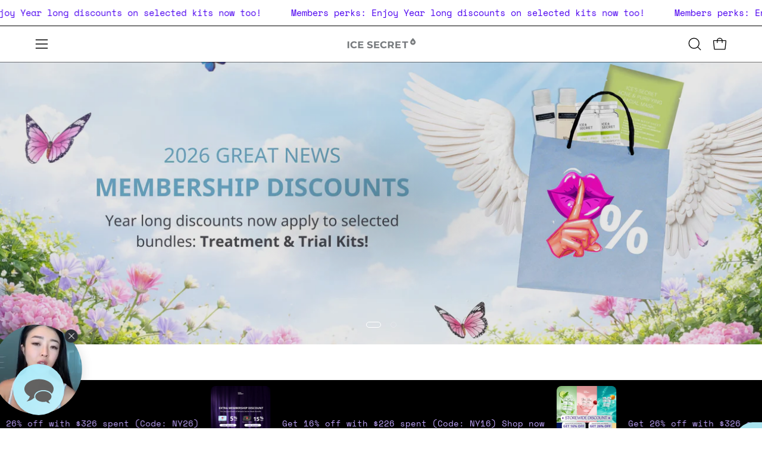

--- FILE ---
content_type: text/html; charset=utf-8
request_url: https://icesecret.co/zh-cn/collections/supreme-boutique-spa-membership
body_size: 44822
content:















<!doctype html>
<html class="no-js no-touch page-loading" lang="zh-CN">
<head><meta charset="utf-8">
<meta http-equiv="X-UA-Compatible" content="IE=edge">
<meta name="viewport" content="width=device-width, height=device-height, initial-scale=1.0, minimum-scale=1.0">
<link rel="canonical" href="https://icesecret.co/zh-cn/collections/supreme-boutique-spa-membership"><link rel="preconnect" href="https://fonts.shopifycdn.com" crossorigin><link rel="preload" as="font" href="//icesecret.co/cdn/fonts/montserrat/montserrat_n4.81949fa0ac9fd2021e16436151e8eaa539321637.woff2" type="font/woff2" crossorigin><link rel="preload" as="font" href="//icesecret.co/cdn/fonts/instrument_sans/instrumentsans_n6.27dc66245013a6f7f317d383a3cc9a0c347fb42d.woff2" type="font/woff2" crossorigin><link rel="preload" as="image" href="//icesecret.co/cdn/shop/t/93/assets/loading.svg?v=91665432863842511931755628321"><style data-shopify>
  .no-js.page-loading .loading-overlay,
  html:not(.page-loading) .loading-overlay { opacity: 0; visibility: hidden; pointer-events: none; animation: fadeOut 1s ease; transition: visibility 0s linear 1s; }

  .loading-overlay { position: fixed; top: 0; left: 0; z-index: 99999; width: 100vw; height: 100vh; display: flex; align-items: center; justify-content: center; background: var(--overlay-bg, var(--COLOR-BLACK-WHITE)); }</style><style data-shopify>.loader__image__holder { position: absolute; top: 0; left: 0; width: 100%; height: 100%; font-size: 0; display: none; align-items: center; justify-content: center; animation: pulse-loading 2s infinite ease-in-out; }
    .loader__image__holder:has(.loader__image--fallback) { animation: none; }
    .loading-image .loader__image__holder { display: flex; }
    .loader__image { max-width: 60px; height: auto; object-fit: contain; }
    .loading-image .loader__image--fallback { width: 150px; height: 150px; max-width: 150px; mask: var(--loading-svg) center center/contain no-repeat; background: var(--overlay-bg-svg, var(--COLOR-WHITE-BLACK)); }</style><script>
    const loadingAppearance = "once";
    const loaded = sessionStorage.getItem('loaded');

    if (loadingAppearance === 'once') {
      if (loaded === null) {
        sessionStorage.setItem('loaded', true);
        document.documentElement.classList.add('loading-image');
      }
    } else {
      document.documentElement.classList.add('loading-image');
    }
  </script>
<title>Supreme Boutique Spa Membership
  
  
   &ndash; Ice&#39;s Secret</title><meta name="description" content="">

<meta property="og:site_name" content="Ice&#39;s Secret">
<meta property="og:url" content="https://icesecret.co/zh-cn/collections/supreme-boutique-spa-membership">
<meta property="og:title" content="Supreme Boutique Spa Membership">
<meta property="og:type" content="product.group">
<meta property="og:description" content="End Your Skincare Search for acne, pores, pigmentation, sensitivity, ageing, and hydration concerns! Supported by real users. Formulated for the Singapore weather and absolutely fuss free. Experience over 20 years that you can trust. See results in just 7 days. Treat acne and hormonal acne with no acids or downtime."><meta property="og:image" content="http://icesecret.co/cdn/shop/files/ice_secret_logo_BLUE_ab315433-ce47-4100-ac7e-508e4ab8b5f2.png?v=1616743801">
  <meta property="og:image:secure_url" content="https://icesecret.co/cdn/shop/files/ice_secret_logo_BLUE_ab315433-ce47-4100-ac7e-508e4ab8b5f2.png?v=1616743801">
  <meta property="og:image:width" content="209">
  <meta property="og:image:height" content="91"><meta name="twitter:card" content="summary_large_image">
<meta name="twitter:title" content="Supreme Boutique Spa Membership">
<meta name="twitter:description" content="End Your Skincare Search for acne, pores, pigmentation, sensitivity, ageing, and hydration concerns! Supported by real users. Formulated for the Singapore weather and absolutely fuss free. Experience over 20 years that you can trust. See results in just 7 days. Treat acne and hormonal acne with no acids or downtime."><style data-shopify>@font-face {
  font-family: "Instrument Sans";
  font-weight: 600;
  font-style: normal;
  font-display: swap;
  src: url("//icesecret.co/cdn/fonts/instrument_sans/instrumentsans_n6.27dc66245013a6f7f317d383a3cc9a0c347fb42d.woff2") format("woff2"),
       url("//icesecret.co/cdn/fonts/instrument_sans/instrumentsans_n6.1a71efbeeb140ec495af80aad612ad55e19e6d0e.woff") format("woff");
}

    @font-face {
  font-family: Montserrat;
  font-weight: 400;
  font-style: normal;
  font-display: swap;
  src: url("//icesecret.co/cdn/fonts/montserrat/montserrat_n4.81949fa0ac9fd2021e16436151e8eaa539321637.woff2") format("woff2"),
       url("//icesecret.co/cdn/fonts/montserrat/montserrat_n4.a6c632ca7b62da89c3594789ba828388aac693fe.woff") format("woff");
}

    @font-face {
  font-family: Montserrat;
  font-weight: 400;
  font-style: normal;
  font-display: swap;
  src: url("//icesecret.co/cdn/fonts/montserrat/montserrat_n4.81949fa0ac9fd2021e16436151e8eaa539321637.woff2") format("woff2"),
       url("//icesecret.co/cdn/fonts/montserrat/montserrat_n4.a6c632ca7b62da89c3594789ba828388aac693fe.woff") format("woff");
}

    @font-face {
  font-family: Pacifico;
  font-weight: 400;
  font-style: normal;
  font-display: swap;
  src: url("//icesecret.co/cdn/fonts/pacifico/pacifico_n4.70d15be9aa2255257fe626d87fbc1ed38436b047.woff2") format("woff2"),
       url("//icesecret.co/cdn/fonts/pacifico/pacifico_n4.a3007cff6385e4e75c208a720cd121ff3558d293.woff") format("woff");
}


    
      @font-face {
  font-family: "Instrument Sans";
  font-weight: 700;
  font-style: normal;
  font-display: swap;
  src: url("//icesecret.co/cdn/fonts/instrument_sans/instrumentsans_n7.e4ad9032e203f9a0977786c356573ced65a7419a.woff2") format("woff2"),
       url("//icesecret.co/cdn/fonts/instrument_sans/instrumentsans_n7.b9e40f166fb7639074ba34738101a9d2990bb41a.woff") format("woff");
}

    

    
      @font-face {
  font-family: "Instrument Sans";
  font-weight: 400;
  font-style: normal;
  font-display: swap;
  src: url("//icesecret.co/cdn/fonts/instrument_sans/instrumentsans_n4.db86542ae5e1596dbdb28c279ae6c2086c4c5bfa.woff2") format("woff2"),
       url("//icesecret.co/cdn/fonts/instrument_sans/instrumentsans_n4.510f1b081e58d08c30978f465518799851ef6d8b.woff") format("woff");
}

    

    
      @font-face {
  font-family: "Instrument Sans";
  font-weight: 700;
  font-style: normal;
  font-display: swap;
  src: url("//icesecret.co/cdn/fonts/instrument_sans/instrumentsans_n7.e4ad9032e203f9a0977786c356573ced65a7419a.woff2") format("woff2"),
       url("//icesecret.co/cdn/fonts/instrument_sans/instrumentsans_n7.b9e40f166fb7639074ba34738101a9d2990bb41a.woff") format("woff");
}

    

    
      @font-face {
  font-family: Montserrat;
  font-weight: 100;
  font-style: normal;
  font-display: swap;
  src: url("//icesecret.co/cdn/fonts/montserrat/montserrat_n1.2f0714cbd41857ba00d5d4fafdce92c40aadb8e6.woff2") format("woff2"),
       url("//icesecret.co/cdn/fonts/montserrat/montserrat_n1.7bec1bf4c4d0f77c37dc95cf9616413eceba9082.woff") format("woff");
}

    

    
      @font-face {
  font-family: Montserrat;
  font-weight: 500;
  font-style: normal;
  font-display: swap;
  src: url("//icesecret.co/cdn/fonts/montserrat/montserrat_n5.07ef3781d9c78c8b93c98419da7ad4fbeebb6635.woff2") format("woff2"),
       url("//icesecret.co/cdn/fonts/montserrat/montserrat_n5.adf9b4bd8b0e4f55a0b203cdd84512667e0d5e4d.woff") format("woff");
}

    

    
      @font-face {
  font-family: Montserrat;
  font-weight: 400;
  font-style: italic;
  font-display: swap;
  src: url("//icesecret.co/cdn/fonts/montserrat/montserrat_i4.5a4ea298b4789e064f62a29aafc18d41f09ae59b.woff2") format("woff2"),
       url("//icesecret.co/cdn/fonts/montserrat/montserrat_i4.072b5869c5e0ed5b9d2021e4c2af132e16681ad2.woff") format("woff");
}

    

    
      @font-face {
  font-family: Montserrat;
  font-weight: 700;
  font-style: italic;
  font-display: swap;
  src: url("//icesecret.co/cdn/fonts/montserrat/montserrat_i7.a0d4a463df4f146567d871890ffb3c80408e7732.woff2") format("woff2"),
       url("//icesecret.co/cdn/fonts/montserrat/montserrat_i7.f6ec9f2a0681acc6f8152c40921d2a4d2e1a2c78.woff") format("woff");
}

    

    
      @font-face {
  font-family: Montserrat;
  font-weight: 500;
  font-style: normal;
  font-display: swap;
  src: url("//icesecret.co/cdn/fonts/montserrat/montserrat_n5.07ef3781d9c78c8b93c98419da7ad4fbeebb6635.woff2") format("woff2"),
       url("//icesecret.co/cdn/fonts/montserrat/montserrat_n5.adf9b4bd8b0e4f55a0b203cdd84512667e0d5e4d.woff") format("woff");
}

    
:root {--COLOR-PRIMARY-OPPOSITE: #000000;
      --COLOR-PRIMARY-LIGHTEN-DARKEN-ALPHA-20: rgba(110, 202, 232, 0.2);
      --COLOR-PRIMARY-LIGHTEN-DARKEN-ALPHA-30: rgba(110, 202, 232, 0.3);

      --PRIMARY-BUTTONS-COLOR-BG: #9adaef;
      --PRIMARY-BUTTONS-COLOR-TEXT: #000000;
      --PRIMARY-BUTTONS-COLOR-TEXT-ALPHA-10: rgba(0, 0, 0, 0.1);
      --PRIMARY-BUTTONS-COLOR-BORDER: #9adaef;
      --PRIMARY-BUTTONS-COLOR-HOVER: rgba(0, 0, 0, 0.2);

      --PRIMARY-BUTTONS-COLOR-LIGHTEN-DARKEN: #6ecae8;

      --PRIMARY-BUTTONS-COLOR-ALPHA-05: rgba(154, 218, 239, 0.05);
      --PRIMARY-BUTTONS-COLOR-ALPHA-10: rgba(154, 218, 239, 0.1);
      --PRIMARY-BUTTONS-COLOR-ALPHA-50: rgba(154, 218, 239, 0.5);--COLOR-SECONDARY-OPPOSITE: #000000;
      --COLOR-SECONDARY-OPPOSITE-ALPHA-20: rgba(0, 0, 0, 0.2);
      --COLOR-SECONDARY-LIGHTEN-DARKEN-ALPHA-20: rgba(110, 202, 232, 0.2);
      --COLOR-SECONDARY-LIGHTEN-DARKEN-ALPHA-30: rgba(110, 202, 232, 0.3);

      --SECONDARY-BUTTONS-COLOR-BG: #9adaef;
      --SECONDARY-BUTTONS-COLOR-TEXT: #000000;
      --SECONDARY-BUTTONS-COLOR-TEXT-ALPHA-10: rgba(0, 0, 0, 0.1);
      --SECONDARY-BUTTONS-COLOR-BORDER: #9adaef;

      --SECONDARY-BUTTONS-COLOR-ALPHA-05: rgba(154, 218, 239, 0.05);
      --SECONDARY-BUTTONS-COLOR-ALPHA-10: rgba(154, 218, 239, 0.1);
      --SECONDARY-BUTTONS-COLOR-ALPHA-50: rgba(154, 218, 239, 0.5);--OUTLINE-BUTTONS-PRIMARY-BG: transparent;
      --OUTLINE-BUTTONS-PRIMARY-TEXT: #9adaef;
      --OUTLINE-BUTTONS-PRIMARY-TEXT-ALPHA-10: rgba(154, 218, 239, 0.1);
      --OUTLINE-BUTTONS-PRIMARY-BORDER: #9adaef;
      --OUTLINE-BUTTONS-PRIMARY-BG-HOVER: rgba(110, 202, 232, 0.2);

      --OUTLINE-BUTTONS-SECONDARY-BG: transparent;
      --OUTLINE-BUTTONS-SECONDARY-TEXT: #9adaef;
      --OUTLINE-BUTTONS-SECONDARY-TEXT-ALPHA-10: rgba(154, 218, 239, 0.1);
      --OUTLINE-BUTTONS-SECONDARY-BORDER: #9adaef;
      --OUTLINE-BUTTONS-SECONDARY-BG-HOVER: rgba(110, 202, 232, 0.2);

      --OUTLINE-BUTTONS-WHITE-BG: transparent;
      --OUTLINE-BUTTONS-WHITE-TEXT: #ffffff;
      --OUTLINE-BUTTONS-WHITE-TEXT-ALPHA-10: rgba(255, 255, 255, 0.1);
      --OUTLINE-BUTTONS-WHITE-BORDER: #ffffff;

      --OUTLINE-BUTTONS-BLACK-BG: transparent;
      --OUTLINE-BUTTONS-BLACK-TEXT: #000000;
      --OUTLINE-BUTTONS-BLACK-TEXT-ALPHA-10: rgba(0, 0, 0, 0.1);
      --OUTLINE-BUTTONS-BLACK-BORDER: #000000;--OUTLINE-SOLID-BUTTONS-PRIMARY-BG: #9adaef;
      --OUTLINE-SOLID-BUTTONS-PRIMARY-TEXT: #000000;
      --OUTLINE-SOLID-BUTTONS-PRIMARY-TEXT-ALPHA-10: rgba(0, 0, 0, 0.1);
      --OUTLINE-SOLID-BUTTONS-PRIMARY-BORDER: #000000;
      --OUTLINE-SOLID-BUTTONS-PRIMARY-BG-HOVER: rgba(0, 0, 0, 0.2);

      --OUTLINE-SOLID-BUTTONS-SECONDARY-BG: #9adaef;
      --OUTLINE-SOLID-BUTTONS-SECONDARY-TEXT: #000000;
      --OUTLINE-SOLID-BUTTONS-SECONDARY-TEXT-ALPHA-10: rgba(0, 0, 0, 0.1);
      --OUTLINE-SOLID-BUTTONS-SECONDARY-BORDER: #000000;
      --OUTLINE-SOLID-BUTTONS-SECONDARY-BG-HOVER: rgba(0, 0, 0, 0.2);

      --OUTLINE-SOLID-BUTTONS-WHITE-BG: #ffffff;
      --OUTLINE-SOLID-BUTTONS-WHITE-TEXT: #000000;
      --OUTLINE-SOLID-BUTTONS-WHITE-TEXT-ALPHA-10: rgba(0, 0, 0, 0.1);
      --OUTLINE-SOLID-BUTTONS-WHITE-BORDER: #000000;

      --OUTLINE-SOLID-BUTTONS-BLACK-BG: #000000;
      --OUTLINE-SOLID-BUTTONS-BLACK-TEXT: #ffffff;
      --OUTLINE-SOLID-BUTTONS-BLACK-TEXT-ALPHA-10: rgba(255, 255, 255, 0.1);
      --OUTLINE-SOLID-BUTTONS-BLACK-BORDER: #ffffff;--COLOR-HEADING: #000000;
      --COLOR-TEXT: #000000;
      --COLOR-TEXT-DARKEN: #000000;
      --COLOR-TEXT-LIGHTEN: #333333;
      --COLOR-TEXT-ALPHA-5: rgba(0, 0, 0, 0.05);
      --COLOR-TEXT-ALPHA-8: rgba(0, 0, 0, 0.08);
      --COLOR-TEXT-ALPHA-10: rgba(0, 0, 0, 0.1);
      --COLOR-TEXT-ALPHA-15: rgba(0, 0, 0, 0.15);
      --COLOR-TEXT-ALPHA-20: rgba(0, 0, 0, 0.2);
      --COLOR-TEXT-ALPHA-25: rgba(0, 0, 0, 0.25);
      --COLOR-TEXT-ALPHA-50: rgba(0, 0, 0, 0.5);
      --COLOR-TEXT-ALPHA-60: rgba(0, 0, 0, 0.6);
      --COLOR-TEXT-ALPHA-85: rgba(0, 0, 0, 0.85);

      --COLOR-BG: #ffffff;
      --COLOR-BG-ALPHA-25: rgba(255, 255, 255, 0.25);
      --COLOR-BG-ALPHA-35: rgba(255, 255, 255, 0.35);
      --COLOR-BG-ALPHA-60: rgba(255, 255, 255, 0.6);
      --COLOR-BG-ALPHA-65: rgba(255, 255, 255, 0.65);
      --COLOR-BG-ALPHA-85: rgba(255, 255, 255, 0.85);
      --COLOR-BG-DARKEN: #e6e6e6;
      --COLOR-BG-LIGHTEN-DARKEN: #e6e6e6;
      --COLOR-BG-LIGHTEN-DARKEN-SHIMMER-BG: #fafafa;
      --COLOR-BG-LIGHTEN-DARKEN-SHIMMER-EFFECT: #f5f5f5;
      --COLOR-BG-LIGHTEN-DARKEN-SHIMMER-ENHANCEMENT: #000000;
      --COLOR-BG-LIGHTEN-DARKEN-FOREGROUND: #f7f7f7;
      --COLOR-BG-LIGHTEN-DARKEN-HIGHLIGHT: #d9d9d9;
      --COLOR-BG-LIGHTEN-DARKEN-SEARCH-LOADER: #cccccc;
      --COLOR-BG-LIGHTEN-DARKEN-SEARCH-LOADER-LINE: #e6e6e6;
      --COLOR-BG-LIGHTEN-DARKEN-2: #cdcdcd;
      --COLOR-BG-LIGHTEN-DARKEN-3: #c0c0c0;
      --COLOR-BG-LIGHTEN-DARKEN-4: #b3b3b3;
      --COLOR-BG-LIGHTEN-DARKEN-5: #a6a6a6;
      --COLOR-BG-LIGHTEN-DARKEN-6: #9a9a9a;
      --COLOR-BG-LIGHTEN-DARKEN-CONTRAST: #b3b3b3;
      --COLOR-BG-LIGHTEN-DARKEN-CONTRAST-2: #a6a6a6;
      --COLOR-BG-LIGHTEN-DARKEN-CONTRAST-3: #999999;
      --COLOR-BG-LIGHTEN-DARKEN-CONTRAST-4: #8c8c8c;
      --COLOR-BG-LIGHTEN-DARKEN-CONTRAST-5: #808080;
      --COLOR-BG-LIGHTEN-DARKEN-CONTRAST-6: #737373;

      --COLOR-INPUT-BG: #ffffff;

      --COLOR-ACCENT: #eb2b7f;
      --COLOR-ACCENT-TEXT: #fff;
      --COLOR-ACCENT-MIX-ALPHA: rgba(118, 22, 64, 0.1);

      --COLOR-BORDER: #707070;
      --COLOR-BORDER-ALPHA-15: rgba(112, 112, 112, 0.15);
      --COLOR-BORDER-ALPHA-30: rgba(112, 112, 112, 0.3);
      --COLOR-BORDER-ALPHA-50: rgba(112, 112, 112, 0.5);
      --COLOR-BORDER-ALPHA-65: rgba(112, 112, 112, 0.65);
      --COLOR-BORDER-LIGHTEN-DARKEN: #bdbdbd;
      --COLOR-BORDER-HAIRLINE: #f7f7f7;

      --COLOR-SALE-BG: #4f6a46;
      --COLOR-SALE-TEXT: #ffffff;
      --COLOR-CUSTOM-BG: #e5f18b;
      --COLOR-CUSTOM-TEXT: #000000;
      --COLOR-SOLD-BG: #f1f0ec;
      --COLOR-SOLD-TEXT: #000000;
      --COLOR-SAVING-BG: #4f6a46;
      --COLOR-SAVING-TEXT: #fff;

      --COLOR-WHITE-BLACK: #fff;
      --COLOR-BLACK-WHITE: #000;
      --COLOR-BLACK-WHITE-ALPHA-25: rgba(0, 0, 0, 0.25);
      --COLOR-BLACK-WHITE-ALPHA-34: rgba(0, 0, 0, 0.34);
      --COLOR-BG-OVERLAY: rgba(255, 255, 255, 0.5);--COLOR-DISABLED-GREY: rgba(0, 0, 0, 0.05);
      --COLOR-DISABLED-GREY-DARKEN: rgba(0, 0, 0, 0.45);
      --COLOR-ERROR: #D02E2E;
      --COLOR-ERROR-BG: #f3cbcb;
      --COLOR-SUCCESS: #56AD6A;
      --COLOR-SUCCESS-BG: #ECFEF0;
      --COLOR-WARN: #ECBD5E;
      --COLOR-TRANSPARENT: rgba(255, 255, 255, 0);

      --COLOR-WHITE: #ffffff;
      --COLOR-WHITE-DARKEN: #f2f2f2;
      --COLOR-WHITE-ALPHA-10: rgba(255, 255, 255, 0.1);
      --COLOR-WHITE-ALPHA-20: rgba(255, 255, 255, 0.2);
      --COLOR-WHITE-ALPHA-25: rgba(255, 255, 255, 0.25);
      --COLOR-WHITE-ALPHA-50: rgba(255, 255, 255, 0.5);
      --COLOR-WHITE-ALPHA-60: rgba(255, 255, 255, 0.6);
      --COLOR-BLACK: #000000;
      --COLOR-BLACK-LIGHTEN: #1a1a1a;
      --COLOR-BLACK-ALPHA-05: rgba(0, 0, 0, 0.05);
      --COLOR-BLACK-ALPHA-10: rgba(0, 0, 0, 0.1);
      --COLOR-BLACK-ALPHA-20: rgba(0, 0, 0, 0.2);
      --COLOR-BLACK-ALPHA-25: rgba(0, 0, 0, 0.25);
      --COLOR-BLACK-ALPHA-50: rgba(0, 0, 0, 0.5);
      --COLOR-BLACK-ALPHA-60: rgba(0, 0, 0, 0.6);--FONT-STACK-BODY: Montserrat, sans-serif;
      --FONT-STYLE-BODY: normal;
      --FONT-STYLE-BODY-ITALIC: italic;
      --FONT-ADJUST-BODY: 0.8;

      --FONT-WEIGHT-BODY: 400;
      --FONT-WEIGHT-BODY-LIGHT: 100;
      --FONT-WEIGHT-BODY-MEDIUM: 700;
      --FONT-WEIGHT-BODY-BOLD: 500;

      --FONT-STACK-HEADING: "Instrument Sans", sans-serif;
      --FONT-STYLE-HEADING: normal;
      --FONT-STYLE-HEADING-ITALIC: italic;
      --FONT-ADJUST-HEADING: 0.8;

      --FONT-WEIGHT-HEADING: 600;
      --FONT-WEIGHT-HEADING-LIGHT: 400;
      --FONT-WEIGHT-HEADING-MEDIUM: 700;
      --FONT-WEIGHT-HEADING-BOLD: 700;

      --FONT-STACK-NAV: Montserrat, sans-serif;
      --FONT-STYLE-NAV: normal;
      --FONT-STYLE-NAV-ITALIC: italic;
      --FONT-ADJUST-NAV: 0.8;
      --FONT-ADJUST-NAV-TOP-LEVEL: 0.8;

      --FONT-WEIGHT-NAV: 400;
      --FONT-WEIGHT-NAV-LIGHT: 100;
      --FONT-WEIGHT-NAV-MEDIUM: 700;
      --FONT-WEIGHT-NAV-BOLD: 500;

      --FONT-ADJUST-PRODUCT-GRID: 0.8;
      --FONT-ADJUST-PRODUCT-GRID-HEADING: 0.8;

      --FONT-ADJUST-BADGES: 1.0;

      --FONT-STACK-BUTTON: Montserrat, sans-serif;
      --FONT-STYLE-BUTTON: normal;
      --FONT-STYLE-BUTTON-ITALIC: italic;
      --FONT-ADJUST-SMALL-BUTTON: 0.9;
      --FONT-ADJUST-MEDIUM-BUTTON: 0.9;
      --FONT-ADJUST-LARGE-BUTTON: 0.9;

      --FONT-WEIGHT-BUTTON: 400;
      --FONT-WEIGHT-BUTTON-MEDIUM: 700;
      --FONT-WEIGHT-BUTTON-BOLD: 500;

      --FONT-STACK-SUBHEADING: Montserrat, sans-serif;
      --FONT-STYLE-SUBHEADING: normal;
      --FONT-ADJUST-SUBHEADING: 1.0;

      --FONT-WEIGHT-SUBHEADING: 400;
      --FONT-WEIGHT-SUBHEADING-BOLD: 500;

      --FONT-STACK-LABEL: Montserrat, sans-serif;
      --FONT-STYLE-LABEL: normal;
      --FONT-ADJUST-LABEL: 0.65;

      --FONT-STACK-HIGHLIGHT: Pacifico, cursive;
      --FONT-STYLE-HIGHLIGHT: normal;
      --FONT-WEIGHT-HIGHLIGHT: 400;

      --FONT-WEIGHT-LABEL: 500;

      --LETTER-SPACING-NAV: 0.025em;
      --LETTER-SPACING-HEADING: 0.0em;
      --LETTER-SPACING-SUBHEADING: 0.025em;
      --LETTER-SPACING-BUTTON: 0.125em;
      --LETTER-SPACING-LABEL: 0.05em;

      --BUTTON-TEXT-CAPS: uppercase;
      --HEADING-TEXT-CAPS: none;
      --SUBHEADING-TEXT-CAPS: uppercase;
      --LABEL-TEXT-CAPS: uppercase;--FONT-SIZE-INPUT: 1rem;--RADIUS: 30px;
      --RADIUS-SMALL: 22px;
      --RADIUS-TINY: 14px;
      --RADIUS-CHECKBOX: 4px;
      --RADIUS-TEXTAREA: 8px;--RADIUS-BADGE: 4px;--PRODUCT-MEDIA-PADDING-TOP: 130.0%;--BORDER-WIDTH: 1px;--STROKE-WIDTH: 12px;--SITE-WIDTH: 1440px;
      --SITE-WIDTH-NARROW: 840px;

      
      --SMALL-BUTTON-WIDTH: 50px;
      --MEDIUM-BUTTON-WIDTH: 150px;
      --LARGE-BUTTON-WIDTH: 200px;
      --SMALL-BUTTON-HEIGHT: 20px;
      --MEDIUM-BUTTON-HEIGHT: 20px;
      --LARGE-BUTTON-HEIGHT: 20px;--COLOR-UPSELLS-BG: #ffffff;
      --COLOR-UPSELLS-TEXT: #000000;
      --COLOR-UPSELLS-TEXT-LIGHTEN: #333333;
      --COLOR-UPSELLS-DISABLED-GREY-DARKEN: rgba(0, 0, 0, 0.45);
      --UPSELLS-HEIGHT: 155px;
      --UPSELLS-IMAGE-WIDTH: 20%;--ICON-ARROW-RIGHT: url( "//icesecret.co/cdn/shop/t/93/assets/icon-chevron-right.svg?v=115618353204357621731755628320" );--loading-svg: url( "//icesecret.co/cdn/shop/t/93/assets/loading.svg?v=91665432863842511931755628321" );
      --icon-check: url( "//icesecret.co/cdn/shop/t/93/assets/icon-check.svg?v=175316081881880408121755628320" );
      --icon-check-swatch: url( "//icesecret.co/cdn/shop/t/93/assets/icon-check-swatch.svg?v=131897745589030387781755628320" );
      --icon-zoom-in: url( "//icesecret.co/cdn/shop/t/93/assets/icon-zoom-in.svg?v=157433013461716915331755628321" );
      --icon-zoom-out: url( "//icesecret.co/cdn/shop/t/93/assets/icon-zoom-out.svg?v=164909107869959372931755628321" );--collection-sticky-bar-height: 0px;
      --collection-image-padding-top: 60%;

      --drawer-width: 400px;
      --drawer-transition: transform 0.4s cubic-bezier(0.46, 0.01, 0.32, 1);--gutter: 60px;
      --gutter-mobile: 20px;
      --grid-gutter: 20px;
      --grid-gutter-mobile: 35px;--inner: 20px;
      --inner-tablet: 18px;
      --inner-mobile: 16px;--grid: repeat(3, minmax(0, 1fr));
      --grid-tablet: repeat(3, minmax(0, 1fr));
      --grid-mobile: repeat(2, minmax(0, 1fr));
      --megamenu-grid: repeat(4, minmax(0, 1fr));
      --grid-row: 1 / span 3;--scrollbar-width: 0px;--overlay: #000;
      --overlay-opacity: 1;--swatch-width: 38px;
      --swatch-height: 26px;
      --swatch-size: 32px;
      --swatch-size-mobile: 30px;

      
      --move-offset: 20px;

      
      --autoplay-speed: 2200ms;
    }

    
.cart__item__image:after,
    .product__media__container:after,
    .products-list__item__image:after,
    .products-list__item__image-bg:after,
    .blog-item__product__image:after {
      content: '';
      position: absolute;
      z-index: 1;
      inset: 0;
      background: rgba(0, 0, 0, .03);
      pointer-events: none;
    }.product-upsell__image:after,
    .popup-quick-view__nav-media:after,
    .product-gallery__media--image:after,
    .product-gallery__media--onboarding:after,
    .product-single__thumbnail-link:after {
      content: '';
      position: absolute;
      z-index: 1;
      inset: 0;
      background: rgba(0, 0, 0, .03);
      pointer-events: none;
    }</style><link href="//icesecret.co/cdn/shop/t/93/assets/theme.css?v=103899792911566307181755628321" rel="stylesheet" type="text/css" media="all" /><script
  type="text/javascript"
>
    if (window.MSInputMethodContext && document.documentMode) {
      var scripts = document.getElementsByTagName('script')[0];
      var polyfill = document.createElement("script");
      polyfill.defer = true;
      polyfill.src = "//icesecret.co/cdn/shop/t/93/assets/ie11.js?v=164037955086922138091755628321";

      scripts.parentNode.insertBefore(polyfill, scripts);

      document.documentElement.classList.add('ie11');
    } else {
      document.documentElement.className = document.documentElement.className.replace('no-js', 'js');
    }

    let root = '/zh-cn';
    if (root[root.length - 1] !== '/') {
      root = `${root}/`;
    }

    window.theme = {
      routes: {
        root: root,
        cart_url: "\/zh-cn\/cart",
        cart_add_url: "\/zh-cn\/cart\/add",
        cart_change_url: "\/zh-cn\/cart\/change",
        shop_url: "https:\/\/icesecret.co",
        searchUrl: '/zh-cn/search',
        predictiveSearchUrl: '/zh-cn/search/suggest',
        product_recommendations_url: "\/zh-cn\/recommendations\/products"
      },
      assets: {
        photoswipe: '//icesecret.co/cdn/shop/t/93/assets/photoswipe.js?v=162613001030112971491755628321',
        smoothscroll: '//icesecret.co/cdn/shop/t/93/assets/smoothscroll.js?v=37906625415260927261755628321',
        no_image: "//icesecret.co/cdn/shopifycloud/storefront/assets/no-image-2048-a2addb12_1024x.gif",
        swatches: '//icesecret.co/cdn/shop/t/93/assets/swatches.json?v=108341084980828767351755628321',
        base: "//icesecret.co/cdn/shop/t/93/assets/"
      },
      strings: {
        add_to_cart: "Add to Cart",
        cart_acceptance_error: "You must accept our terms and conditions.",
        cart_empty: "Your cart is currently empty.",
        cart_price: "Price",
        cart_quantity: "Quantity",
        cart_items_one: "{{ count }} item",
        cart_items_many: "{{ count }} items",
        cart_title: "Cart",
        cart_total: "Total",
        continue_shopping: "Continue Shopping",
        free: "Free",
        limit_error: "Sorry, looks like we don\u0026#39;t have enough of this product.",
        preorder: "Pre-Order",
        remove: "Remove",
        sale_badge_text: "Sale",
        saving_badge: "Save {{ discount }}",
        saving_up_to_badge: "Save up to {{ discount }}",
        sold_out: "Sold Out",
        subscription: "Subscription",
        unavailable: "Unavailable",
        unit_price_label: "Unit price",
        unit_price_separator: "per",
        zero_qty_error: "Quantity must be greater than 0.",
        delete_confirm: "Are you sure you wish to delete this address?",
        newsletter_product_availability: "Notify Me When It’s Available"
      },
      icons: {
        close: '<svg aria-hidden="true" focusable="false" role="presentation" class="icon icon-close" viewBox="0 0 192 192"><path d="M150 42 42 150M150 150 42 42" stroke="currentColor" stroke-linecap="round" stroke-linejoin="round"/></svg>'
      },
      settings: {
        animationsEnabled: false,
        cartType: "drawer",
        enableAcceptTerms: false,
        enableInfinityScroll: false,
        enablePaymentButton: true,
        gridImageSize: "cover",
        gridImageAspectRatio: 1.3,
        mobileMenuBehaviour: "trigger",
        productGridHover: "image",
        savingBadgeType: "percentage",
        showSaleBadge: true,
        showSoldBadge: true,
        showSavingBadge: true,
        quickBuy: "none",
        suggestArticles: false,
        suggestCollections: true,
        suggestProducts: true,
        suggestPages: false,
        suggestionsResultsLimit: 10,
        currency_code_enable: false,
        hideInventoryCount: true,
        colorSwatchesType: "theme",
        atcButtonShowPrice: true,
        buynowButtonColor: "btn--white",
        buynowButtonStyle: "btn--solid-border",
        buynowButtonSize: "btn--medium",
        mobileMenuType: "new",
      },
      sizes: {
        mobile: 480,
        small: 768,
        large: 1024,
        widescreen: 1440
      },
      moneyFormat: "¥{{amount}}",
      moneyWithCurrencyFormat: "¥{{amount}} CNY",
      subtotal: 0,
      current_iso_code: "CNY",
      info: {
        name: 'Palo Alto'
      },
      version: '7.0.0'
    };
    window.PaloAlto = window.PaloAlto || {};
    window.slate = window.slate || {};
    window.isHeaderTransparent = false;
    window.stickyHeaderHeight = 60;
    window.lastWindowWidth = window.innerWidth || document.documentElement.clientWidth;
</script><script src="//icesecret.co/cdn/shop/t/93/assets/vendor.js?v=42276325216716451771755628321" defer="defer"></script>
<script src="//icesecret.co/cdn/shop/t/93/assets/theme.js?v=8997254070375761731755628321" defer="defer"></script>
  <script>window.performance && window.performance.mark && window.performance.mark('shopify.content_for_header.start');</script><meta name="google-site-verification" content="EuxMm7rGF4IKsyI0MHp5cevVUGjO1cY3s5Nk_oTUM9c">
<meta name="google-site-verification" content="NEciMThs0m77D8BZb7JMjz-xDIUXjLlEF63AoIZSlEg">
<meta id="shopify-digital-wallet" name="shopify-digital-wallet" content="/32408404013/digital_wallets/dialog">
<meta name="shopify-checkout-api-token" content="f25b9b6e72697048ab412847080b17ac">
<link rel="alternate" type="application/atom+xml" title="Feed" href="/zh-cn/collections/supreme-boutique-spa-membership.atom" />
<link rel="alternate" hreflang="x-default" href="https://icesecret.co/collections/supreme-boutique-spa-membership">
<link rel="alternate" hreflang="zh-Hans-CN" href="https://icesecret.co/zh-cn/collections/supreme-boutique-spa-membership">
<link rel="alternate" hreflang="en-SG" href="https://icesecret.co/collections/supreme-boutique-spa-membership">
<link rel="alternate" hreflang="zh-Hans-SG" href="https://icesecret.co/zh/collections/supreme-boutique-spa-membership">
<link rel="alternate" type="application/json+oembed" href="https://icesecret.co/zh-cn/collections/supreme-boutique-spa-membership.oembed">
<script async="async" src="/checkouts/internal/preloads.js?locale=zh-CN"></script>
<link rel="preconnect" href="https://shop.app" crossorigin="anonymous">
<script async="async" src="https://shop.app/checkouts/internal/preloads.js?locale=zh-CN&shop_id=32408404013" crossorigin="anonymous"></script>
<script id="apple-pay-shop-capabilities" type="application/json">{"shopId":32408404013,"countryCode":"SG","currencyCode":"CNY","merchantCapabilities":["supports3DS"],"merchantId":"gid:\/\/shopify\/Shop\/32408404013","merchantName":"Ice's Secret","requiredBillingContactFields":["postalAddress","email","phone"],"requiredShippingContactFields":["postalAddress","email","phone"],"shippingType":"shipping","supportedNetworks":["visa","masterCard","amex"],"total":{"type":"pending","label":"Ice's Secret","amount":"1.00"},"shopifyPaymentsEnabled":true,"supportsSubscriptions":true}</script>
<script id="shopify-features" type="application/json">{"accessToken":"f25b9b6e72697048ab412847080b17ac","betas":["rich-media-storefront-analytics"],"domain":"icesecret.co","predictiveSearch":true,"shopId":32408404013,"locale":"zh-cn"}</script>
<script>var Shopify = Shopify || {};
Shopify.shop = "icesecret.myshopify.com";
Shopify.locale = "zh-CN";
Shopify.currency = {"active":"CNY","rate":"5.5334286"};
Shopify.country = "CN";
Shopify.theme = {"name":"(UPDATED AND FINAL) Website Revamp","id":154221641984,"schema_name":"Palo Alto","schema_version":"7.0.0","theme_store_id":777,"role":"main"};
Shopify.theme.handle = "null";
Shopify.theme.style = {"id":null,"handle":null};
Shopify.cdnHost = "icesecret.co/cdn";
Shopify.routes = Shopify.routes || {};
Shopify.routes.root = "/zh-cn/";</script>
<script type="module">!function(o){(o.Shopify=o.Shopify||{}).modules=!0}(window);</script>
<script>!function(o){function n(){var o=[];function n(){o.push(Array.prototype.slice.apply(arguments))}return n.q=o,n}var t=o.Shopify=o.Shopify||{};t.loadFeatures=n(),t.autoloadFeatures=n()}(window);</script>
<script>
  window.ShopifyPay = window.ShopifyPay || {};
  window.ShopifyPay.apiHost = "shop.app\/pay";
  window.ShopifyPay.redirectState = null;
</script>
<script id="shop-js-analytics" type="application/json">{"pageType":"collection"}</script>
<script defer="defer" async type="module" src="//icesecret.co/cdn/shopifycloud/shop-js/modules/v2/client.init-shop-cart-sync_D6M0vKX5.zh-CN.esm.js"></script>
<script defer="defer" async type="module" src="//icesecret.co/cdn/shopifycloud/shop-js/modules/v2/chunk.common_DIO4Dc_X.esm.js"></script>
<script type="module">
  await import("//icesecret.co/cdn/shopifycloud/shop-js/modules/v2/client.init-shop-cart-sync_D6M0vKX5.zh-CN.esm.js");
await import("//icesecret.co/cdn/shopifycloud/shop-js/modules/v2/chunk.common_DIO4Dc_X.esm.js");

  window.Shopify.SignInWithShop?.initShopCartSync?.({"fedCMEnabled":true,"windoidEnabled":true});

</script>
<script>
  window.Shopify = window.Shopify || {};
  if (!window.Shopify.featureAssets) window.Shopify.featureAssets = {};
  window.Shopify.featureAssets['shop-js'] = {"shop-cart-sync":["modules/v2/client.shop-cart-sync_Bu-qvse3.zh-CN.esm.js","modules/v2/chunk.common_DIO4Dc_X.esm.js"],"init-fed-cm":["modules/v2/client.init-fed-cm_DWsCZRnW.zh-CN.esm.js","modules/v2/chunk.common_DIO4Dc_X.esm.js"],"init-windoid":["modules/v2/client.init-windoid_BNOjyDJv.zh-CN.esm.js","modules/v2/chunk.common_DIO4Dc_X.esm.js"],"init-shop-email-lookup-coordinator":["modules/v2/client.init-shop-email-lookup-coordinator_7ehntFvM.zh-CN.esm.js","modules/v2/chunk.common_DIO4Dc_X.esm.js"],"shop-cash-offers":["modules/v2/client.shop-cash-offers_DTdrR7cU.zh-CN.esm.js","modules/v2/chunk.common_DIO4Dc_X.esm.js","modules/v2/chunk.modal_DuphVzHX.esm.js"],"shop-button":["modules/v2/client.shop-button_DDqa5cBe.zh-CN.esm.js","modules/v2/chunk.common_DIO4Dc_X.esm.js"],"shop-toast-manager":["modules/v2/client.shop-toast-manager_CNSgE8us.zh-CN.esm.js","modules/v2/chunk.common_DIO4Dc_X.esm.js"],"avatar":["modules/v2/client.avatar_BTnouDA3.zh-CN.esm.js"],"pay-button":["modules/v2/client.pay-button_BmFIsFtW.zh-CN.esm.js","modules/v2/chunk.common_DIO4Dc_X.esm.js"],"init-shop-cart-sync":["modules/v2/client.init-shop-cart-sync_D6M0vKX5.zh-CN.esm.js","modules/v2/chunk.common_DIO4Dc_X.esm.js"],"shop-login-button":["modules/v2/client.shop-login-button_oGnJmshY.zh-CN.esm.js","modules/v2/chunk.common_DIO4Dc_X.esm.js","modules/v2/chunk.modal_DuphVzHX.esm.js"],"init-customer-accounts-sign-up":["modules/v2/client.init-customer-accounts-sign-up_DZpiX8fU.zh-CN.esm.js","modules/v2/client.shop-login-button_oGnJmshY.zh-CN.esm.js","modules/v2/chunk.common_DIO4Dc_X.esm.js","modules/v2/chunk.modal_DuphVzHX.esm.js"],"init-shop-for-new-customer-accounts":["modules/v2/client.init-shop-for-new-customer-accounts_CNfmo_Bj.zh-CN.esm.js","modules/v2/client.shop-login-button_oGnJmshY.zh-CN.esm.js","modules/v2/chunk.common_DIO4Dc_X.esm.js","modules/v2/chunk.modal_DuphVzHX.esm.js"],"init-customer-accounts":["modules/v2/client.init-customer-accounts_C8YicdBb.zh-CN.esm.js","modules/v2/client.shop-login-button_oGnJmshY.zh-CN.esm.js","modules/v2/chunk.common_DIO4Dc_X.esm.js","modules/v2/chunk.modal_DuphVzHX.esm.js"],"shop-follow-button":["modules/v2/client.shop-follow-button_BcKge2eN.zh-CN.esm.js","modules/v2/chunk.common_DIO4Dc_X.esm.js","modules/v2/chunk.modal_DuphVzHX.esm.js"],"checkout-modal":["modules/v2/client.checkout-modal_B58wG3c-.zh-CN.esm.js","modules/v2/chunk.common_DIO4Dc_X.esm.js","modules/v2/chunk.modal_DuphVzHX.esm.js"],"lead-capture":["modules/v2/client.lead-capture_BZXywfq2.zh-CN.esm.js","modules/v2/chunk.common_DIO4Dc_X.esm.js","modules/v2/chunk.modal_DuphVzHX.esm.js"],"shop-login":["modules/v2/client.shop-login_Bq6bDj4T.zh-CN.esm.js","modules/v2/chunk.common_DIO4Dc_X.esm.js","modules/v2/chunk.modal_DuphVzHX.esm.js"],"payment-terms":["modules/v2/client.payment-terms_B1zMYCTS.zh-CN.esm.js","modules/v2/chunk.common_DIO4Dc_X.esm.js","modules/v2/chunk.modal_DuphVzHX.esm.js"]};
</script>
<script>(function() {
  var isLoaded = false;
  function asyncLoad() {
    if (isLoaded) return;
    isLoaded = true;
    var urls = ["https:\/\/chimpstatic.com\/mcjs-connected\/js\/users\/3c9e32d9ff3a19b5bb084f0e6\/656757ec2780f6fbf98fa38b3.js?shop=icesecret.myshopify.com","https:\/\/d5zu2f4xvqanl.cloudfront.net\/42\/fe\/loader_2.js?shop=icesecret.myshopify.com","https:\/\/quizify.arhamcommerce.com\/js\/shortcode.js?shop=icesecret.myshopify.com","https:\/\/na.shgcdn3.com\/pixel-collector.js?shop=icesecret.myshopify.com","https:\/\/timer.good-apps.co\/storage\/js\/good_apps_timer-icesecret.myshopify.com.js?ver=51\u0026shop=icesecret.myshopify.com","https:\/\/app.octaneai.com\/hetauri0t9ybap79\/shopify.js?x=9iVoWUGKzHuX8fNQ\u0026shop=icesecret.myshopify.com"];
    for (var i = 0; i < urls.length; i++) {
      var s = document.createElement('script');
      s.type = 'text/javascript';
      s.async = true;
      s.src = urls[i];
      var x = document.getElementsByTagName('script')[0];
      x.parentNode.insertBefore(s, x);
    }
  };
  if(window.attachEvent) {
    window.attachEvent('onload', asyncLoad);
  } else {
    window.addEventListener('load', asyncLoad, false);
  }
})();</script>
<script id="__st">var __st={"a":32408404013,"offset":28800,"reqid":"1c2d438c-ce77-408e-b4c0-419f79d88d0d-1768927977","pageurl":"icesecret.co\/zh-cn\/collections\/supreme-boutique-spa-membership","u":"7b5387a39bbd","p":"collection","rtyp":"collection","rid":395216355584};</script>
<script>window.ShopifyPaypalV4VisibilityTracking = true;</script>
<script id="form-persister">!function(){'use strict';const t='contact',e='new_comment',n=[[t,t],['blogs',e],['comments',e],[t,'customer']],o='password',r='form_key',c=['recaptcha-v3-token','g-recaptcha-response','h-captcha-response',o],s=()=>{try{return window.sessionStorage}catch{return}},i='__shopify_v',u=t=>t.elements[r],a=function(){const t=[...n].map((([t,e])=>`form[action*='/${t}']:not([data-nocaptcha='true']) input[name='form_type'][value='${e}']`)).join(',');var e;return e=t,()=>e?[...document.querySelectorAll(e)].map((t=>t.form)):[]}();function m(t){const e=u(t);a().includes(t)&&(!e||!e.value)&&function(t){try{if(!s())return;!function(t){const e=s();if(!e)return;const n=u(t);if(!n)return;const o=n.value;o&&e.removeItem(o)}(t);const e=Array.from(Array(32),(()=>Math.random().toString(36)[2])).join('');!function(t,e){u(t)||t.append(Object.assign(document.createElement('input'),{type:'hidden',name:r})),t.elements[r].value=e}(t,e),function(t,e){const n=s();if(!n)return;const r=[...t.querySelectorAll(`input[type='${o}']`)].map((({name:t})=>t)),u=[...c,...r],a={};for(const[o,c]of new FormData(t).entries())u.includes(o)||(a[o]=c);n.setItem(e,JSON.stringify({[i]:1,action:t.action,data:a}))}(t,e)}catch(e){console.error('failed to persist form',e)}}(t)}const f=t=>{if('true'===t.dataset.persistBound)return;const e=function(t,e){const n=function(t){return'function'==typeof t.submit?t.submit:HTMLFormElement.prototype.submit}(t).bind(t);return function(){let t;return()=>{t||(t=!0,(()=>{try{e(),n()}catch(t){(t=>{console.error('form submit failed',t)})(t)}})(),setTimeout((()=>t=!1),250))}}()}(t,(()=>{m(t)}));!function(t,e){if('function'==typeof t.submit&&'function'==typeof e)try{t.submit=e}catch{}}(t,e),t.addEventListener('submit',(t=>{t.preventDefault(),e()})),t.dataset.persistBound='true'};!function(){function t(t){const e=(t=>{const e=t.target;return e instanceof HTMLFormElement?e:e&&e.form})(t);e&&m(e)}document.addEventListener('submit',t),document.addEventListener('DOMContentLoaded',(()=>{const e=a();for(const t of e)f(t);var n;n=document.body,new window.MutationObserver((t=>{for(const e of t)if('childList'===e.type&&e.addedNodes.length)for(const t of e.addedNodes)1===t.nodeType&&'FORM'===t.tagName&&a().includes(t)&&f(t)})).observe(n,{childList:!0,subtree:!0,attributes:!1}),document.removeEventListener('submit',t)}))}()}();</script>
<script integrity="sha256-4kQ18oKyAcykRKYeNunJcIwy7WH5gtpwJnB7kiuLZ1E=" data-source-attribution="shopify.loadfeatures" defer="defer" src="//icesecret.co/cdn/shopifycloud/storefront/assets/storefront/load_feature-a0a9edcb.js" crossorigin="anonymous"></script>
<script crossorigin="anonymous" defer="defer" src="//icesecret.co/cdn/shopifycloud/storefront/assets/shopify_pay/storefront-65b4c6d7.js?v=20250812"></script>
<script data-source-attribution="shopify.dynamic_checkout.dynamic.init">var Shopify=Shopify||{};Shopify.PaymentButton=Shopify.PaymentButton||{isStorefrontPortableWallets:!0,init:function(){window.Shopify.PaymentButton.init=function(){};var t=document.createElement("script");t.src="https://icesecret.co/cdn/shopifycloud/portable-wallets/latest/portable-wallets.zh-cn.js",t.type="module",document.head.appendChild(t)}};
</script>
<script data-source-attribution="shopify.dynamic_checkout.buyer_consent">
  function portableWalletsHideBuyerConsent(e){var t=document.getElementById("shopify-buyer-consent"),n=document.getElementById("shopify-subscription-policy-button");t&&n&&(t.classList.add("hidden"),t.setAttribute("aria-hidden","true"),n.removeEventListener("click",e))}function portableWalletsShowBuyerConsent(e){var t=document.getElementById("shopify-buyer-consent"),n=document.getElementById("shopify-subscription-policy-button");t&&n&&(t.classList.remove("hidden"),t.removeAttribute("aria-hidden"),n.addEventListener("click",e))}window.Shopify?.PaymentButton&&(window.Shopify.PaymentButton.hideBuyerConsent=portableWalletsHideBuyerConsent,window.Shopify.PaymentButton.showBuyerConsent=portableWalletsShowBuyerConsent);
</script>
<script data-source-attribution="shopify.dynamic_checkout.cart.bootstrap">document.addEventListener("DOMContentLoaded",(function(){function t(){return document.querySelector("shopify-accelerated-checkout-cart, shopify-accelerated-checkout")}if(t())Shopify.PaymentButton.init();else{new MutationObserver((function(e,n){t()&&(Shopify.PaymentButton.init(),n.disconnect())})).observe(document.body,{childList:!0,subtree:!0})}}));
</script>
<link id="shopify-accelerated-checkout-styles" rel="stylesheet" media="screen" href="https://icesecret.co/cdn/shopifycloud/portable-wallets/latest/accelerated-checkout-backwards-compat.css" crossorigin="anonymous">
<style id="shopify-accelerated-checkout-cart">
        #shopify-buyer-consent {
  margin-top: 1em;
  display: inline-block;
  width: 100%;
}

#shopify-buyer-consent.hidden {
  display: none;
}

#shopify-subscription-policy-button {
  background: none;
  border: none;
  padding: 0;
  text-decoration: underline;
  font-size: inherit;
  cursor: pointer;
}

#shopify-subscription-policy-button::before {
  box-shadow: none;
}

      </style>

<script>window.performance && window.performance.mark && window.performance.mark('shopify.content_for_header.end');</script>
  





  <script type="text/javascript">
    
      window.__shgMoneyFormat = window.__shgMoneyFormat || {"AUD":{"currency":"AUD","currency_symbol":"$","currency_symbol_location":"left","decimal_places":2,"decimal_separator":".","thousands_separator":","},"BND":{"currency":"BND","currency_symbol":"$","currency_symbol_location":"left","decimal_places":2,"decimal_separator":".","thousands_separator":","},"CNY":{"currency":"CNY","currency_symbol":"¥","currency_symbol_location":"left","decimal_places":2,"decimal_separator":".","thousands_separator":","},"HKD":{"currency":"HKD","currency_symbol":"$","currency_symbol_location":"left","decimal_places":2,"decimal_separator":".","thousands_separator":","},"IDR":{"currency":"IDR","currency_symbol":"Rp","currency_symbol_location":"left","decimal_places":2,"decimal_separator":".","thousands_separator":","},"INR":{"currency":"INR","currency_symbol":"₹","currency_symbol_location":"left","decimal_places":2,"decimal_separator":".","thousands_separator":","},"JPY":{"currency":"JPY","currency_symbol":"¥","currency_symbol_location":"left","decimal_places":2,"decimal_separator":".","thousands_separator":","},"KHR":{"currency":"KHR","currency_symbol":"៛","currency_symbol_location":"left","decimal_places":2,"decimal_separator":".","thousands_separator":","},"KRW":{"currency":"KRW","currency_symbol":"₩","currency_symbol_location":"left","decimal_places":2,"decimal_separator":".","thousands_separator":","},"MMK":{"currency":"MMK","currency_symbol":"K","currency_symbol_location":"left","decimal_places":2,"decimal_separator":".","thousands_separator":","},"MOP":{"currency":"MOP","currency_symbol":"P","currency_symbol_location":"left","decimal_places":2,"decimal_separator":".","thousands_separator":","},"MYR":{"currency":"MYR","currency_symbol":"RM","currency_symbol_location":"left","decimal_places":2,"decimal_separator":".","thousands_separator":","},"PHP":{"currency":"PHP","currency_symbol":"₱","currency_symbol_location":"left","decimal_places":2,"decimal_separator":".","thousands_separator":","},"SGD":{"currency":"SGD","currency_symbol":"$","currency_symbol_location":"left","decimal_places":2,"decimal_separator":".","thousands_separator":","},"THB":{"currency":"THB","currency_symbol":"฿","currency_symbol_location":"left","decimal_places":2,"decimal_separator":".","thousands_separator":","},"TWD":{"currency":"TWD","currency_symbol":"$","currency_symbol_location":"left","decimal_places":2,"decimal_separator":".","thousands_separator":","},"VND":{"currency":"VND","currency_symbol":"₫","currency_symbol_location":"left","decimal_places":2,"decimal_separator":".","thousands_separator":","}};
    
    window.__shgCurrentCurrencyCode = window.__shgCurrentCurrencyCode || {
      currency: "CNY",
      currency_symbol: "¥",
      decimal_separator: ".",
      thousands_separator: ",",
      decimal_places: 2,
      currency_symbol_location: "left"
    };
  </script>




  

<script type="text/javascript">
  
    window.SHG_CUSTOMER = null;
  
</script>







<meta name="google-site-verification" content="EuxMm7rGF4IKsyI0MHp5cevVUGjO1cY3s5Nk_oTUM9c" />
<!-- BEGIN app block: shopify://apps/tolstoy-shoppable-video-quiz/blocks/widget-block/06fa8282-42ff-403e-b67c-1936776aed11 -->




                























<script
  type="module"
  async
  src="https://widget.gotolstoy.com/we/widget.js"
  data-shop=icesecret.myshopify.com
  data-app-key=61528df9-b7f5-4aad-b443-13c3a6085c19
  data-should-use-cache=true
  data-cache-version=19aa5bb0595
  data-product-gallery-projects="[]"
  data-collection-gallery-projects="[]"
  data-product-id=""
  data-template-name="collection"
  data-ot-ignore
>
</script>
<script
  type="text/javascript"
  nomodule
  async
  src="https://widget.gotolstoy.com/widget/widget.js"
  data-shop=icesecret.myshopify.com
  data-app-key=61528df9-b7f5-4aad-b443-13c3a6085c19
  data-should-use-cache=true
  data-cache-version=19aa5bb0595
  data-product-gallery-projects="[]"
  data-collection-gallery-projects="[]"
  data-product-id=""
  data-collection-id=395216355584
  data-template-name="collection"
  data-ot-ignore
></script>
<script
  type="module"
  async
  src="https://play.gotolstoy.com/widget-v2/widget.js"
  id="tolstoy-widget-script"
  data-shop=icesecret.myshopify.com
  data-app-key=61528df9-b7f5-4aad-b443-13c3a6085c19
  data-should-use-cache=true
  data-cache-version=19aa5bb0595
  data-product-gallery-projects="[]"
  data-collection-gallery-projects="[]"
  data-product-id=""
  data-collection-id=395216355584
  data-shop-assistant-enabled="false"
  data-search-bar-widget-enabled="false"
  data-template-name="collection"
  data-customer-id=""
  data-ot-ignore
></script>
<script>
  window.tolstoyCurrencySymbol = '¥';
  window.tolstoyMoneyFormat = '¥{{amount}}';
</script>
<script>
  window.tolstoyDebug = {
    enable: () => {
      fetch('/cart/update.js', {
        method: 'POST',
        headers: { 'Content-Type': 'application/json' },
        body: JSON.stringify({ attributes: { TolstoyDebugEnabled: 'true' } })
      })
      .then(response => response.json())
      .then(() => window.location.reload());
    },
    disable: () => {
      fetch('/cart/update.js', {
        method: 'POST',
        headers: { 'Content-Type': 'application/json' },
        body: JSON.stringify({ attributes: { TolstoyDebugEnabled: null } })
      })
      .then(response => response.json())
      .then(() => window.location.reload())
    },
    status: async () => {
      const response = await fetch('/cart.js');
      const json = await response.json();
      console.log(json.attributes);
    }
  }
</script>

<!-- END app block --><!-- BEGIN app block: shopify://apps/reamaze-live-chat-helpdesk/blocks/reamaze-config/ef7a830c-d722-47c6-883b-11db06c95733 -->

  <script type="text/javascript" async src="https://cdn.reamaze.com/assets/reamaze-loader.js"></script>

  <script type="text/javascript">
    var _support = _support || { 'ui': {}, 'user': {} };
    _support.account = 'icesecret';
  </script>

  

  
    <!-- reamaze_embeddable_30179_s -->
<!-- Embeddable - Ice's Secret Skin Specialist -->
<script type="text/javascript">
  var _support = _support || { 'ui': {}, 'user': {} };
  _support['account'] = 'icesecret';
  _support['ui']['contactMode'] = 'default';
  _support['ui']['enableKb'] = 'true';
  _support['ui']['styles'] = {
    widgetColor: 'rgb(169, 238, 255)',
    gradient: true,
  };
  _support['ui']['shoutboxFacesMode'] = 'brand-avatar';
  _support['ui']['shoutboxHeaderLogo'] = true;
  _support['ui']['lightbox_mode'] = 'kb';
  _support['ui']['widget'] = {
    icon: 'chat',
    displayOn: 'all',
    fontSize: 'default',
    allowBotProcessing: true,
    slug: 'ices-secret-chat-slash-contact-form-shoutbox',
    label: {
      text: 'Welcome to Ice Secret! End your skin search with us now!',
      mode: "notification",
      delay: 3,
      duration: 20,
      primary: 'I have a question',
      secondary: 'No, thanks',
      sound: true,
    },
    position: 'bottom-left',
    size: '86',
    mobilePosition: 'bottom-left',
    mobileSize: '56'
  };
  _support['custom_fields'] = {
    'Skin Concern': {
      pos: 1655014895401,
      type: 'dropdown',
      value: ['Acne','Sensitivity','Scars','Pigmentation','Anti-Ageing','Comedones','Dullness'],
      required: true,
      placeholder: 'Skin Concern',
      defaultValue: 'undefined',
    }
  };
  _support['apps'] = {
    recentConversations: {},
    faq: {"enabled":true,"header":"When is my order arriving?","placeholder":""},
    orders: {"enabled":false,"enable_notes":true,"header":""},
    shopper: {}
  };
</script>
<!-- reamaze_embeddable_30179_e -->

  





<!-- END app block --><!-- BEGIN app block: shopify://apps/selly-promotion-pricing/blocks/app-embed-block/351afe80-738d-4417-9b66-e345ff249052 --><script>window.nfecShopVersion = '1768887684';window.nfecJsVersion = '449674';window.nfecCVersion = 63623</script> <!-- For special customization -->
<script id="tdf_pxrscript" class="tdf_script5" data-c="/fe\/loader_2.js">
Shopify = window.Shopify || {};
Shopify.shop = Shopify.shop || 'icesecret.myshopify.com';
Shopify.SMCPP = {};Shopify.SMCPP.cer = '1.282415';
</script>
<script src="https://d5zu2f4xvqanl.cloudfront.net/42/fe/loader_2.js?shop=icesecret.myshopify.com" async data-cookieconsent="ignore"></script>
<script>
!function(t){var e=function(e){var n,a;(n=t.createElement("script")).type="text/javascript",n.async=!0,n.src=e,(a=t.getElementsByTagName("script")[0]).parentNode.insertBefore(n,a)};setTimeout(function(){window.tdfInited||(window.altcdn=1,e("https://cdn.shopify.com/s/files/1/0013/1642/1703/t/1/assets/loader_2.js?shop=icesecret.myshopify.com&v=45"))},2689)}(document);
</script>
<!-- END app block --><link href="https://monorail-edge.shopifysvc.com" rel="dns-prefetch">
<script>(function(){if ("sendBeacon" in navigator && "performance" in window) {try {var session_token_from_headers = performance.getEntriesByType('navigation')[0].serverTiming.find(x => x.name == '_s').description;} catch {var session_token_from_headers = undefined;}var session_cookie_matches = document.cookie.match(/_shopify_s=([^;]*)/);var session_token_from_cookie = session_cookie_matches && session_cookie_matches.length === 2 ? session_cookie_matches[1] : "";var session_token = session_token_from_headers || session_token_from_cookie || "";function handle_abandonment_event(e) {var entries = performance.getEntries().filter(function(entry) {return /monorail-edge.shopifysvc.com/.test(entry.name);});if (!window.abandonment_tracked && entries.length === 0) {window.abandonment_tracked = true;var currentMs = Date.now();var navigation_start = performance.timing.navigationStart;var payload = {shop_id: 32408404013,url: window.location.href,navigation_start,duration: currentMs - navigation_start,session_token,page_type: "collection"};window.navigator.sendBeacon("https://monorail-edge.shopifysvc.com/v1/produce", JSON.stringify({schema_id: "online_store_buyer_site_abandonment/1.1",payload: payload,metadata: {event_created_at_ms: currentMs,event_sent_at_ms: currentMs}}));}}window.addEventListener('pagehide', handle_abandonment_event);}}());</script>
<script id="web-pixels-manager-setup">(function e(e,d,r,n,o){if(void 0===o&&(o={}),!Boolean(null===(a=null===(i=window.Shopify)||void 0===i?void 0:i.analytics)||void 0===a?void 0:a.replayQueue)){var i,a;window.Shopify=window.Shopify||{};var t=window.Shopify;t.analytics=t.analytics||{};var s=t.analytics;s.replayQueue=[],s.publish=function(e,d,r){return s.replayQueue.push([e,d,r]),!0};try{self.performance.mark("wpm:start")}catch(e){}var l=function(){var e={modern:/Edge?\/(1{2}[4-9]|1[2-9]\d|[2-9]\d{2}|\d{4,})\.\d+(\.\d+|)|Firefox\/(1{2}[4-9]|1[2-9]\d|[2-9]\d{2}|\d{4,})\.\d+(\.\d+|)|Chrom(ium|e)\/(9{2}|\d{3,})\.\d+(\.\d+|)|(Maci|X1{2}).+ Version\/(15\.\d+|(1[6-9]|[2-9]\d|\d{3,})\.\d+)([,.]\d+|)( \(\w+\)|)( Mobile\/\w+|) Safari\/|Chrome.+OPR\/(9{2}|\d{3,})\.\d+\.\d+|(CPU[ +]OS|iPhone[ +]OS|CPU[ +]iPhone|CPU IPhone OS|CPU iPad OS)[ +]+(15[._]\d+|(1[6-9]|[2-9]\d|\d{3,})[._]\d+)([._]\d+|)|Android:?[ /-](13[3-9]|1[4-9]\d|[2-9]\d{2}|\d{4,})(\.\d+|)(\.\d+|)|Android.+Firefox\/(13[5-9]|1[4-9]\d|[2-9]\d{2}|\d{4,})\.\d+(\.\d+|)|Android.+Chrom(ium|e)\/(13[3-9]|1[4-9]\d|[2-9]\d{2}|\d{4,})\.\d+(\.\d+|)|SamsungBrowser\/([2-9]\d|\d{3,})\.\d+/,legacy:/Edge?\/(1[6-9]|[2-9]\d|\d{3,})\.\d+(\.\d+|)|Firefox\/(5[4-9]|[6-9]\d|\d{3,})\.\d+(\.\d+|)|Chrom(ium|e)\/(5[1-9]|[6-9]\d|\d{3,})\.\d+(\.\d+|)([\d.]+$|.*Safari\/(?![\d.]+ Edge\/[\d.]+$))|(Maci|X1{2}).+ Version\/(10\.\d+|(1[1-9]|[2-9]\d|\d{3,})\.\d+)([,.]\d+|)( \(\w+\)|)( Mobile\/\w+|) Safari\/|Chrome.+OPR\/(3[89]|[4-9]\d|\d{3,})\.\d+\.\d+|(CPU[ +]OS|iPhone[ +]OS|CPU[ +]iPhone|CPU IPhone OS|CPU iPad OS)[ +]+(10[._]\d+|(1[1-9]|[2-9]\d|\d{3,})[._]\d+)([._]\d+|)|Android:?[ /-](13[3-9]|1[4-9]\d|[2-9]\d{2}|\d{4,})(\.\d+|)(\.\d+|)|Mobile Safari.+OPR\/([89]\d|\d{3,})\.\d+\.\d+|Android.+Firefox\/(13[5-9]|1[4-9]\d|[2-9]\d{2}|\d{4,})\.\d+(\.\d+|)|Android.+Chrom(ium|e)\/(13[3-9]|1[4-9]\d|[2-9]\d{2}|\d{4,})\.\d+(\.\d+|)|Android.+(UC? ?Browser|UCWEB|U3)[ /]?(15\.([5-9]|\d{2,})|(1[6-9]|[2-9]\d|\d{3,})\.\d+)\.\d+|SamsungBrowser\/(5\.\d+|([6-9]|\d{2,})\.\d+)|Android.+MQ{2}Browser\/(14(\.(9|\d{2,})|)|(1[5-9]|[2-9]\d|\d{3,})(\.\d+|))(\.\d+|)|K[Aa][Ii]OS\/(3\.\d+|([4-9]|\d{2,})\.\d+)(\.\d+|)/},d=e.modern,r=e.legacy,n=navigator.userAgent;return n.match(d)?"modern":n.match(r)?"legacy":"unknown"}(),u="modern"===l?"modern":"legacy",c=(null!=n?n:{modern:"",legacy:""})[u],f=function(e){return[e.baseUrl,"/wpm","/b",e.hashVersion,"modern"===e.buildTarget?"m":"l",".js"].join("")}({baseUrl:d,hashVersion:r,buildTarget:u}),m=function(e){var d=e.version,r=e.bundleTarget,n=e.surface,o=e.pageUrl,i=e.monorailEndpoint;return{emit:function(e){var a=e.status,t=e.errorMsg,s=(new Date).getTime(),l=JSON.stringify({metadata:{event_sent_at_ms:s},events:[{schema_id:"web_pixels_manager_load/3.1",payload:{version:d,bundle_target:r,page_url:o,status:a,surface:n,error_msg:t},metadata:{event_created_at_ms:s}}]});if(!i)return console&&console.warn&&console.warn("[Web Pixels Manager] No Monorail endpoint provided, skipping logging."),!1;try{return self.navigator.sendBeacon.bind(self.navigator)(i,l)}catch(e){}var u=new XMLHttpRequest;try{return u.open("POST",i,!0),u.setRequestHeader("Content-Type","text/plain"),u.send(l),!0}catch(e){return console&&console.warn&&console.warn("[Web Pixels Manager] Got an unhandled error while logging to Monorail."),!1}}}}({version:r,bundleTarget:l,surface:e.surface,pageUrl:self.location.href,monorailEndpoint:e.monorailEndpoint});try{o.browserTarget=l,function(e){var d=e.src,r=e.async,n=void 0===r||r,o=e.onload,i=e.onerror,a=e.sri,t=e.scriptDataAttributes,s=void 0===t?{}:t,l=document.createElement("script"),u=document.querySelector("head"),c=document.querySelector("body");if(l.async=n,l.src=d,a&&(l.integrity=a,l.crossOrigin="anonymous"),s)for(var f in s)if(Object.prototype.hasOwnProperty.call(s,f))try{l.dataset[f]=s[f]}catch(e){}if(o&&l.addEventListener("load",o),i&&l.addEventListener("error",i),u)u.appendChild(l);else{if(!c)throw new Error("Did not find a head or body element to append the script");c.appendChild(l)}}({src:f,async:!0,onload:function(){if(!function(){var e,d;return Boolean(null===(d=null===(e=window.Shopify)||void 0===e?void 0:e.analytics)||void 0===d?void 0:d.initialized)}()){var d=window.webPixelsManager.init(e)||void 0;if(d){var r=window.Shopify.analytics;r.replayQueue.forEach((function(e){var r=e[0],n=e[1],o=e[2];d.publishCustomEvent(r,n,o)})),r.replayQueue=[],r.publish=d.publishCustomEvent,r.visitor=d.visitor,r.initialized=!0}}},onerror:function(){return m.emit({status:"failed",errorMsg:"".concat(f," has failed to load")})},sri:function(e){var d=/^sha384-[A-Za-z0-9+/=]+$/;return"string"==typeof e&&d.test(e)}(c)?c:"",scriptDataAttributes:o}),m.emit({status:"loading"})}catch(e){m.emit({status:"failed",errorMsg:(null==e?void 0:e.message)||"Unknown error"})}}})({shopId: 32408404013,storefrontBaseUrl: "https://icesecret.co",extensionsBaseUrl: "https://extensions.shopifycdn.com/cdn/shopifycloud/web-pixels-manager",monorailEndpoint: "https://monorail-edge.shopifysvc.com/unstable/produce_batch",surface: "storefront-renderer",enabledBetaFlags: ["2dca8a86"],webPixelsConfigList: [{"id":"1786478848","configuration":"{\"config\":\"{\\\"google_tag_ids\\\":[\\\"G-DGXTLQKJBW\\\",\\\"AW-610974350\\\",\\\"GT-TWZGCNGV\\\"],\\\"target_country\\\":\\\"SG\\\",\\\"gtag_events\\\":[{\\\"type\\\":\\\"begin_checkout\\\",\\\"action_label\\\":[\\\"G-DGXTLQKJBW\\\",\\\"AW-610974350\\\/bN23CPSXp8gbEI71qqMC\\\"]},{\\\"type\\\":\\\"search\\\",\\\"action_label\\\":[\\\"G-DGXTLQKJBW\\\",\\\"AW-610974350\\\/z2bTCICYp8gbEI71qqMC\\\"]},{\\\"type\\\":\\\"view_item\\\",\\\"action_label\\\":[\\\"G-DGXTLQKJBW\\\",\\\"AW-610974350\\\/CgIuCP2Xp8gbEI71qqMC\\\",\\\"MC-JD7ZN3FXSP\\\"]},{\\\"type\\\":\\\"purchase\\\",\\\"action_label\\\":[\\\"G-DGXTLQKJBW\\\",\\\"AW-610974350\\\/ZB4oCPGXp8gbEI71qqMC\\\",\\\"MC-JD7ZN3FXSP\\\"]},{\\\"type\\\":\\\"page_view\\\",\\\"action_label\\\":[\\\"G-DGXTLQKJBW\\\",\\\"AW-610974350\\\/jCCvCPqXp8gbEI71qqMC\\\",\\\"MC-JD7ZN3FXSP\\\"]},{\\\"type\\\":\\\"add_payment_info\\\",\\\"action_label\\\":[\\\"G-DGXTLQKJBW\\\",\\\"AW-610974350\\\/vPGUCIOYp8gbEI71qqMC\\\"]},{\\\"type\\\":\\\"add_to_cart\\\",\\\"action_label\\\":[\\\"G-DGXTLQKJBW\\\",\\\"AW-610974350\\\/7umWCPeXp8gbEI71qqMC\\\"]}],\\\"enable_monitoring_mode\\\":false}\"}","eventPayloadVersion":"v1","runtimeContext":"OPEN","scriptVersion":"b2a88bafab3e21179ed38636efcd8a93","type":"APP","apiClientId":1780363,"privacyPurposes":[],"dataSharingAdjustments":{"protectedCustomerApprovalScopes":["read_customer_address","read_customer_email","read_customer_name","read_customer_personal_data","read_customer_phone"]}},{"id":"1523089664","configuration":"{\"accountID\":\"StBYaj\",\"webPixelConfig\":\"eyJlbmFibGVBZGRlZFRvQ2FydEV2ZW50cyI6IHRydWV9\"}","eventPayloadVersion":"v1","runtimeContext":"STRICT","scriptVersion":"524f6c1ee37bacdca7657a665bdca589","type":"APP","apiClientId":123074,"privacyPurposes":["ANALYTICS","MARKETING"],"dataSharingAdjustments":{"protectedCustomerApprovalScopes":["read_customer_address","read_customer_email","read_customer_name","read_customer_personal_data","read_customer_phone"]}},{"id":"996901120","configuration":"{\"site_id\":\"04626b06-968c-48cd-b164-947f2f8f2b36\",\"analytics_endpoint\":\"https:\\\/\\\/na.shgcdn3.com\"}","eventPayloadVersion":"v1","runtimeContext":"STRICT","scriptVersion":"695709fc3f146fa50a25299517a954f2","type":"APP","apiClientId":1158168,"privacyPurposes":["ANALYTICS","MARKETING","SALE_OF_DATA"],"dataSharingAdjustments":{"protectedCustomerApprovalScopes":["read_customer_personal_data"]}},{"id":"959676672","configuration":"{\"debug\":\"false\"}","eventPayloadVersion":"v1","runtimeContext":"STRICT","scriptVersion":"a9a83cf44fb282052ff936f7ab101058","type":"APP","apiClientId":4539653,"privacyPurposes":["ANALYTICS"],"dataSharingAdjustments":{"protectedCustomerApprovalScopes":["read_customer_email","read_customer_personal_data"]}},{"id":"483426560","configuration":"{\"myshopifyDomain\":\"icesecret.myshopify.com\"}","eventPayloadVersion":"v1","runtimeContext":"STRICT","scriptVersion":"23b97d18e2aa74363140dc29c9284e87","type":"APP","apiClientId":2775569,"privacyPurposes":["ANALYTICS","MARKETING","SALE_OF_DATA"],"dataSharingAdjustments":{"protectedCustomerApprovalScopes":["read_customer_address","read_customer_email","read_customer_name","read_customer_phone","read_customer_personal_data"]}},{"id":"149750016","configuration":"{\"pixel_id\":\"288274259149759\",\"pixel_type\":\"facebook_pixel\",\"metaapp_system_user_token\":\"-\"}","eventPayloadVersion":"v1","runtimeContext":"OPEN","scriptVersion":"ca16bc87fe92b6042fbaa3acc2fbdaa6","type":"APP","apiClientId":2329312,"privacyPurposes":["ANALYTICS","MARKETING","SALE_OF_DATA"],"dataSharingAdjustments":{"protectedCustomerApprovalScopes":["read_customer_address","read_customer_email","read_customer_name","read_customer_personal_data","read_customer_phone"]}},{"id":"61079808","eventPayloadVersion":"v1","runtimeContext":"LAX","scriptVersion":"1","type":"CUSTOM","privacyPurposes":["MARKETING"],"name":"Meta pixel (migrated)"},{"id":"68288768","eventPayloadVersion":"v1","runtimeContext":"LAX","scriptVersion":"1","type":"CUSTOM","privacyPurposes":["ANALYTICS"],"name":"Google Analytics tag (migrated)"},{"id":"shopify-app-pixel","configuration":"{}","eventPayloadVersion":"v1","runtimeContext":"STRICT","scriptVersion":"0450","apiClientId":"shopify-pixel","type":"APP","privacyPurposes":["ANALYTICS","MARKETING"]},{"id":"shopify-custom-pixel","eventPayloadVersion":"v1","runtimeContext":"LAX","scriptVersion":"0450","apiClientId":"shopify-pixel","type":"CUSTOM","privacyPurposes":["ANALYTICS","MARKETING"]}],isMerchantRequest: false,initData: {"shop":{"name":"Ice's Secret","paymentSettings":{"currencyCode":"SGD"},"myshopifyDomain":"icesecret.myshopify.com","countryCode":"SG","storefrontUrl":"https:\/\/icesecret.co\/zh-cn"},"customer":null,"cart":null,"checkout":null,"productVariants":[],"purchasingCompany":null},},"https://icesecret.co/cdn","fcfee988w5aeb613cpc8e4bc33m6693e112",{"modern":"","legacy":""},{"shopId":"32408404013","storefrontBaseUrl":"https:\/\/icesecret.co","extensionBaseUrl":"https:\/\/extensions.shopifycdn.com\/cdn\/shopifycloud\/web-pixels-manager","surface":"storefront-renderer","enabledBetaFlags":"[\"2dca8a86\"]","isMerchantRequest":"false","hashVersion":"fcfee988w5aeb613cpc8e4bc33m6693e112","publish":"custom","events":"[[\"page_viewed\",{}],[\"collection_viewed\",{\"collection\":{\"id\":\"395216355584\",\"title\":\"Supreme Boutique Spa Membership\",\"productVariants\":[]}}]]"});</script><script>
  window.ShopifyAnalytics = window.ShopifyAnalytics || {};
  window.ShopifyAnalytics.meta = window.ShopifyAnalytics.meta || {};
  window.ShopifyAnalytics.meta.currency = 'CNY';
  var meta = {"products":[],"page":{"pageType":"collection","resourceType":"collection","resourceId":395216355584,"requestId":"1c2d438c-ce77-408e-b4c0-419f79d88d0d-1768927977"}};
  for (var attr in meta) {
    window.ShopifyAnalytics.meta[attr] = meta[attr];
  }
</script>
<script class="analytics">
  (function () {
    var customDocumentWrite = function(content) {
      var jquery = null;

      if (window.jQuery) {
        jquery = window.jQuery;
      } else if (window.Checkout && window.Checkout.$) {
        jquery = window.Checkout.$;
      }

      if (jquery) {
        jquery('body').append(content);
      }
    };

    var hasLoggedConversion = function(token) {
      if (token) {
        return document.cookie.indexOf('loggedConversion=' + token) !== -1;
      }
      return false;
    }

    var setCookieIfConversion = function(token) {
      if (token) {
        var twoMonthsFromNow = new Date(Date.now());
        twoMonthsFromNow.setMonth(twoMonthsFromNow.getMonth() + 2);

        document.cookie = 'loggedConversion=' + token + '; expires=' + twoMonthsFromNow;
      }
    }

    var trekkie = window.ShopifyAnalytics.lib = window.trekkie = window.trekkie || [];
    if (trekkie.integrations) {
      return;
    }
    trekkie.methods = [
      'identify',
      'page',
      'ready',
      'track',
      'trackForm',
      'trackLink'
    ];
    trekkie.factory = function(method) {
      return function() {
        var args = Array.prototype.slice.call(arguments);
        args.unshift(method);
        trekkie.push(args);
        return trekkie;
      };
    };
    for (var i = 0; i < trekkie.methods.length; i++) {
      var key = trekkie.methods[i];
      trekkie[key] = trekkie.factory(key);
    }
    trekkie.load = function(config) {
      trekkie.config = config || {};
      trekkie.config.initialDocumentCookie = document.cookie;
      var first = document.getElementsByTagName('script')[0];
      var script = document.createElement('script');
      script.type = 'text/javascript';
      script.onerror = function(e) {
        var scriptFallback = document.createElement('script');
        scriptFallback.type = 'text/javascript';
        scriptFallback.onerror = function(error) {
                var Monorail = {
      produce: function produce(monorailDomain, schemaId, payload) {
        var currentMs = new Date().getTime();
        var event = {
          schema_id: schemaId,
          payload: payload,
          metadata: {
            event_created_at_ms: currentMs,
            event_sent_at_ms: currentMs
          }
        };
        return Monorail.sendRequest("https://" + monorailDomain + "/v1/produce", JSON.stringify(event));
      },
      sendRequest: function sendRequest(endpointUrl, payload) {
        // Try the sendBeacon API
        if (window && window.navigator && typeof window.navigator.sendBeacon === 'function' && typeof window.Blob === 'function' && !Monorail.isIos12()) {
          var blobData = new window.Blob([payload], {
            type: 'text/plain'
          });

          if (window.navigator.sendBeacon(endpointUrl, blobData)) {
            return true;
          } // sendBeacon was not successful

        } // XHR beacon

        var xhr = new XMLHttpRequest();

        try {
          xhr.open('POST', endpointUrl);
          xhr.setRequestHeader('Content-Type', 'text/plain');
          xhr.send(payload);
        } catch (e) {
          console.log(e);
        }

        return false;
      },
      isIos12: function isIos12() {
        return window.navigator.userAgent.lastIndexOf('iPhone; CPU iPhone OS 12_') !== -1 || window.navigator.userAgent.lastIndexOf('iPad; CPU OS 12_') !== -1;
      }
    };
    Monorail.produce('monorail-edge.shopifysvc.com',
      'trekkie_storefront_load_errors/1.1',
      {shop_id: 32408404013,
      theme_id: 154221641984,
      app_name: "storefront",
      context_url: window.location.href,
      source_url: "//icesecret.co/cdn/s/trekkie.storefront.cd680fe47e6c39ca5d5df5f0a32d569bc48c0f27.min.js"});

        };
        scriptFallback.async = true;
        scriptFallback.src = '//icesecret.co/cdn/s/trekkie.storefront.cd680fe47e6c39ca5d5df5f0a32d569bc48c0f27.min.js';
        first.parentNode.insertBefore(scriptFallback, first);
      };
      script.async = true;
      script.src = '//icesecret.co/cdn/s/trekkie.storefront.cd680fe47e6c39ca5d5df5f0a32d569bc48c0f27.min.js';
      first.parentNode.insertBefore(script, first);
    };
    trekkie.load(
      {"Trekkie":{"appName":"storefront","development":false,"defaultAttributes":{"shopId":32408404013,"isMerchantRequest":null,"themeId":154221641984,"themeCityHash":"15431007972103564492","contentLanguage":"zh-CN","currency":"CNY"},"isServerSideCookieWritingEnabled":true,"monorailRegion":"shop_domain","enabledBetaFlags":["65f19447"]},"Session Attribution":{},"S2S":{"facebookCapiEnabled":true,"source":"trekkie-storefront-renderer","apiClientId":580111}}
    );

    var loaded = false;
    trekkie.ready(function() {
      if (loaded) return;
      loaded = true;

      window.ShopifyAnalytics.lib = window.trekkie;

      var originalDocumentWrite = document.write;
      document.write = customDocumentWrite;
      try { window.ShopifyAnalytics.merchantGoogleAnalytics.call(this); } catch(error) {};
      document.write = originalDocumentWrite;

      window.ShopifyAnalytics.lib.page(null,{"pageType":"collection","resourceType":"collection","resourceId":395216355584,"requestId":"1c2d438c-ce77-408e-b4c0-419f79d88d0d-1768927977","shopifyEmitted":true});

      var match = window.location.pathname.match(/checkouts\/(.+)\/(thank_you|post_purchase)/)
      var token = match? match[1]: undefined;
      if (!hasLoggedConversion(token)) {
        setCookieIfConversion(token);
        window.ShopifyAnalytics.lib.track("Viewed Product Category",{"currency":"CNY","category":"Collection: supreme-boutique-spa-membership","collectionName":"supreme-boutique-spa-membership","collectionId":395216355584,"nonInteraction":true},undefined,undefined,{"shopifyEmitted":true});
      }
    });


        var eventsListenerScript = document.createElement('script');
        eventsListenerScript.async = true;
        eventsListenerScript.src = "//icesecret.co/cdn/shopifycloud/storefront/assets/shop_events_listener-3da45d37.js";
        document.getElementsByTagName('head')[0].appendChild(eventsListenerScript);

})();</script>
  <script>
  if (!window.ga || (window.ga && typeof window.ga !== 'function')) {
    window.ga = function ga() {
      (window.ga.q = window.ga.q || []).push(arguments);
      if (window.Shopify && window.Shopify.analytics && typeof window.Shopify.analytics.publish === 'function') {
        window.Shopify.analytics.publish("ga_stub_called", {}, {sendTo: "google_osp_migration"});
      }
      console.error("Shopify's Google Analytics stub called with:", Array.from(arguments), "\nSee https://help.shopify.com/manual/promoting-marketing/pixels/pixel-migration#google for more information.");
    };
    if (window.Shopify && window.Shopify.analytics && typeof window.Shopify.analytics.publish === 'function') {
      window.Shopify.analytics.publish("ga_stub_initialized", {}, {sendTo: "google_osp_migration"});
    }
  }
</script>
<script
  defer
  src="https://icesecret.co/cdn/shopifycloud/perf-kit/shopify-perf-kit-3.0.4.min.js"
  data-application="storefront-renderer"
  data-shop-id="32408404013"
  data-render-region="gcp-us-central1"
  data-page-type="collection"
  data-theme-instance-id="154221641984"
  data-theme-name="Palo Alto"
  data-theme-version="7.0.0"
  data-monorail-region="shop_domain"
  data-resource-timing-sampling-rate="10"
  data-shs="true"
  data-shs-beacon="true"
  data-shs-export-with-fetch="true"
  data-shs-logs-sample-rate="1"
  data-shs-beacon-endpoint="https://icesecret.co/api/collect"
></script>
</head><body id="supreme-boutique-spa-membership" class="template-collection body--rounded-corners palette--light  no-outline"><loading-overlay class="loading-overlay"><div class="loader loader--image">
      <div class="loader__image__holder"><div class="loader__image loader__image--fallback"></div></div>
    </div></loading-overlay>
<a class="in-page-link skip-link" data-skip-content href="#MainContent">Skip to content</a>

  <!-- BEGIN sections: group-header -->
<div id="shopify-section-sections--20158199955712__announcement-bar" class="shopify-section shopify-section-group-group-header announcement-bar-static"><!-- /snippets/announcement.liquid --><link href="//icesecret.co/cdn/shop/t/93/assets/section-announcement.css?v=20995991697193811561755628321" rel="stylesheet" type="text/css" media="all" />

  <div class="wrapper--full" data-announcement-bar>

<div
  id="announcement-bar--sections--20158199955712__announcement-bar"
  class="section-padding section-marquee"
  data-section-type="announcement-bar"
  data-section-id="sections--20158199955712__announcement-bar"
  
    data-announcement-wrapper
    
  
  
>
  
    <div class="ie11-error-message">
      <p>This site has limited support for your browser. We recommend switching to Edge, Chrome, Safari, or Firefox.</p>
    </div>
  
<style data-shopify>/* Prevent CLS on page load */
        :root {
          --announcement-height: calc(0.75rem * 1.25 * 1.5 + 10px * 2 + var(--BORDER-WIDTH));
        }
        @media screen and (max-width: 767px) {
          :root {
            --announcement-height: calc(0.75rem * 1.25 * 1.5 + 10px * 2 + var(--BORDER-WIDTH));
          }
        }

      #announcement-bar--sections--20158199955712__announcement-bar {
        --bg: #ffffff;
      }

      @font-face {
  font-family: "Space Mono";
  font-weight: 400;
  font-style: normal;
  font-display: swap;
  src: url("//icesecret.co/cdn/fonts/space_mono/spacemono_n4.9ee60bbbb57a3b43dbcb22a7f53e18140cb3b40f.woff2") format("woff2"),
       url("//icesecret.co/cdn/fonts/space_mono/spacemono_n4.0c1ebe3659065af9a832b4a469bdd1fdc9521024.woff") format("woff");
}


      #announcement-bar--sections--20158199955712__announcement-bar .announcement {
        --font-family: "Space Mono", monospace;
        --font-style: normal;
        --font-weight: 400;
        --adjust-text-size: 1.25;
        --padding: 10px;
        --letter-spacing: 0.0em;
        --line-height: 1.5;

        --text: #000000;

        --border: #000000;
      }

      #announcement-bar--sections--20158199955712__announcement-bar .flickity-enabled .ticker--animated,
      #announcement-bar--sections--20158199955712__announcement-bar .announcement__ticker { padding: 0 25px; }

      @media screen and (max-width: 767px) {
        #announcement-bar--sections--20158199955712__announcement-bar .announcement { --adjust-text-size: 1.25; }
      }</style><div
      class="announcement announcement--bottom-border"
      data-announcement
    ><div
          class="announcement__slider"
          
        >
          <div class="announcement__slide" data-announcement-slide>
            <div data-ticker-frame data-marquee-speed="100" class="announcement__message">
              <div data-ticker-scale class="ticker--unloaded announcement__scale">
                <div data-ticker-text class="announcement__text ticker-ltr">
                  
<div class="announcement__block announcement__block--text announcement__ticker"style="--text: #4c00f0;--highlight-color: var(--text);--highlight-color: #ff878a;--highlight-text-color: #000000;"data-slide="announcement-0"
                  data-slide-index="0"
                  data-block-id="announcement-0"
>
                  
                  

<span class="text-highlight__break">Members perks: Enjoy Year long discounts on selected kits now too!</span>
                </div>
                </div>
              </div>
            </div>
          </div>
        </div></div></div>

  </div>


</div><div id="shopify-section-sections--20158199955712__header" class="shopify-section shopify-section-group-group-header shopify-section-header"><mobile-menu class="drawer drawer--left drawer--header cv-h" id="nav-drawer-header" role="navigation" data-drawer data-drawer-header style="">
  <div class="drawer__header"><div class="drawer__title"><a href="/zh-cn" class="drawer__logo" style="--logo-width: 120px">
      <img src="//icesecret.co/cdn/shop/files/IS_logo.png?v=1738834138&amp;width=500" srcset="//icesecret.co/cdn/shop/files/IS_logo.png?v=1738834138&amp;width=120 120w, //icesecret.co/cdn/shop/files/IS_logo.png?v=1738834138&amp;width=180 180w, //icesecret.co/cdn/shop/files/IS_logo.png?v=1738834138&amp;width=240 240w" width="120" height="28.17813765182186" sizes="(max-width: 240px) 50vw, 120px" class="drawer__logo-image">
    </a></div><button type="button" class="drawer__close-button" aria-controls="nav-drawer-header" data-drawer-toggle>
      <span class="visually-hidden">Close</span><svg aria-hidden="true" focusable="false" role="presentation" class="icon icon-close" viewBox="0 0 192 192"><path d="M150 42 42 150M150 150 42 42" stroke="currentColor" stroke-linecap="round" stroke-linejoin="round"/></svg></button>
  </div><ul class="mobile-nav mobile-nav--weight-normal"><li
    class="mobile-menu__item mobile-menu__item--level-1 mobile-menu__item--has-items"
    aria-haspopup="true"
    
      style="--highlight: #d02e2e;"
    
  >
    <a
      href="/zh-cn/pages/shop-all"
      class="mobile-navlink mobile-navlink--level-1 mobile-navlink--trigger"
      data-nav-link-mobile
    >Shop </a>
    <button
      type="button"
      class="mobile-nav__trigger mobile-nav__trigger--level-1"
      aria-expanded="false"
      aria-controls="MobileNav--shop-0-sections--20158199955712__header"
      data-collapsible-trigger
    ><svg aria-hidden="true" focusable="false" role="presentation" class="icon icon-toggle-plus" viewBox="0 0 192 192"><path d="M30 96h132M96 30v132" stroke="currentColor" stroke-linecap="round" stroke-linejoin="round"/></svg><svg aria-hidden="true" focusable="false" role="presentation" class="icon icon-toggle-minus" viewBox="0 0 192 192"><path d="M30 96h132" stroke="currentColor" stroke-linecap="round" stroke-linejoin="round"/></svg><span class="fallback-text">See More</span>
    </button>
    <div
      class="mobile-dropdown"
      id="MobileNav--shop-0-sections--20158199955712__header"
      data-collapsible-container
    >
      <ul
        class="mobile-nav__sublist"
        data-collapsible-content
      ><li
            class="mobile-menu__item mobile-menu__item--level-2"
            
          >
            <a
              href="/zh-cn/collections/new-launch"
              class="mobile-navlink mobile-navlink--level-2"
              data-nav-link-mobile
            ><span>New Launch</span>
            </a></li><li
            class="mobile-menu__item mobile-menu__item--level-2 mobile-menu__item--has-items"
            
              aria-haspopup="true"
            
          >
            <a
              href="/zh-cn/pages/shop-all"
              class="mobile-navlink mobile-navlink--level-2 mobile-navlink--trigger"
              data-nav-link-mobile
            ><span>By Products</span>
            </a><button
                type="button"
                class="mobile-nav__trigger mobile-nav__trigger--level-2"
                aria-expanded="false"
                aria-controls="MobileNav--shop-by-products-0-sections--20158199955712__header"
                data-collapsible-trigger
              ><svg aria-hidden="true" focusable="false" role="presentation" class="icon icon-toggle-plus" viewBox="0 0 192 192"><path d="M30 96h132M96 30v132" stroke="currentColor" stroke-linecap="round" stroke-linejoin="round"/></svg><svg aria-hidden="true" focusable="false" role="presentation" class="icon icon-toggle-minus" viewBox="0 0 192 192"><path d="M30 96h132" stroke="currentColor" stroke-linecap="round" stroke-linejoin="round"/></svg><span class="fallback-text">See More</span>
              </button><div
                class="mobile-dropdown"
                id="MobileNav--shop-by-products-0-sections--20158199955712__header"
                data-collapsible-container
              >
                <ul class="mobile-nav__sub-sublist" data-collapsible-content><li class="mobile-menu__item mobile-menu__item--level-3">
                      <a
                        href="/zh-cn/collections/cleanser-toner"
                        class="mobile-navlink mobile-navlink--level-3"
                      >Cleanser &amp; Essence </a>
                    </li><li class="mobile-menu__item mobile-menu__item--level-3">
                      <a
                        href="/zh-cn/collections/all-complex-serums"
                        class="mobile-navlink mobile-navlink--level-3"
                      >Serums</a>
                    </li><li class="mobile-menu__item mobile-menu__item--level-3">
                      <a
                        href="/zh-cn/collections/treat-mask"
                        class="mobile-navlink mobile-navlink--level-3"
                      >Masks</a>
                    </li><li class="mobile-menu__item mobile-menu__item--level-3">
                      <a
                        href="/zh-cn/collections/eye-care-1"
                        class="mobile-navlink mobile-navlink--level-3"
                      >Eye Care</a>
                    </li><li class="mobile-menu__item mobile-menu__item--level-3">
                      <a
                        href="/zh-cn/collections/neck-care"
                        class="mobile-navlink mobile-navlink--level-3"
                      >Neck Care</a>
                    </li><li class="mobile-menu__item mobile-menu__item--level-3">
                      <a
                        href="/zh-cn/collections/suncare-face-mist"
                        class="mobile-navlink mobile-navlink--level-3"
                      >Sunscreen, Mist &amp; More</a>
                    </li><li class="mobile-menu__item mobile-menu__item--level-3">
                      <a
                        href="/zh-cn/collections/body"
                        class="mobile-navlink mobile-navlink--level-3"
                      >Body care</a>
                    </li><li class="mobile-menu__item mobile-menu__item--level-3">
                      <a
                        href="/zh-cn/collections/all-dr-hair"
                        class="mobile-navlink mobile-navlink--level-3"
                      >Hair care</a>
                    </li><li class="mobile-menu__item mobile-menu__item--level-3">
                      <a
                        href="/zh-cn/collections/lifestyle"
                        class="mobile-navlink mobile-navlink--level-3"
                      >Lifestyle</a>
                    </li><li class="mobile-menu__item mobile-menu__item--level-3">
                      <a
                        href="/zh-cn/collections/add-on-serum"
                        class="mobile-navlink mobile-navlink--level-3"
                      >Serum Add-On</a>
                    </li><li class="mobile-menu__item mobile-menu__item--level-3">
                      <a
                        href="/zh-cn/collections/food"
                        class="mobile-navlink mobile-navlink--level-3"
                      >Food</a>
                    </li></ul>
              </div></li><li
            class="mobile-menu__item mobile-menu__item--level-2 mobile-menu__item--has-items"
            
              aria-haspopup="true"
            
          >
            <a
              href="/zh-cn/pages/shop-by-skin-concern"
              class="mobile-navlink mobile-navlink--level-2 mobile-navlink--trigger"
              data-nav-link-mobile
            ><span>By Skin Concerns </span>
            </a><button
                type="button"
                class="mobile-nav__trigger mobile-nav__trigger--level-2"
                aria-expanded="false"
                aria-controls="MobileNav--shop-by-skin-concerns-0-sections--20158199955712__header"
                data-collapsible-trigger
              ><svg aria-hidden="true" focusable="false" role="presentation" class="icon icon-toggle-plus" viewBox="0 0 192 192"><path d="M30 96h132M96 30v132" stroke="currentColor" stroke-linecap="round" stroke-linejoin="round"/></svg><svg aria-hidden="true" focusable="false" role="presentation" class="icon icon-toggle-minus" viewBox="0 0 192 192"><path d="M30 96h132" stroke="currentColor" stroke-linecap="round" stroke-linejoin="round"/></svg><span class="fallback-text">See More</span>
              </button><div
                class="mobile-dropdown"
                id="MobileNav--shop-by-skin-concerns-0-sections--20158199955712__header"
                data-collapsible-container
              >
                <ul class="mobile-nav__sub-sublist" data-collapsible-content><li class="mobile-menu__item mobile-menu__item--level-3">
                      <a
                        href="/zh-cn/collections/acne-new"
                        class="mobile-navlink mobile-navlink--level-3"
                      >Acne (also Combination)</a>
                    </li><li class="mobile-menu__item mobile-menu__item--level-3">
                      <a
                        href="/zh-cn/collections/acne-scar-new"
                        class="mobile-navlink mobile-navlink--level-3"
                      >Acne Scars</a>
                    </li><li class="mobile-menu__item mobile-menu__item--level-3">
                      <a
                        href="/zh-cn/collections/sensitive-new"
                        class="mobile-navlink mobile-navlink--level-3"
                      >Sensitive</a>
                    </li><li class="mobile-menu__item mobile-menu__item--level-3">
                      <a
                        href="/zh-cn/collections/pigmentation-new"
                        class="mobile-navlink mobile-navlink--level-3"
                      >Pigmentation </a>
                    </li><li class="mobile-menu__item mobile-menu__item--level-3">
                      <a
                        href="/zh-cn/collections/enlarged-pores-new"
                        class="mobile-navlink mobile-navlink--level-3"
                      >Enlarged Pores</a>
                    </li><li class="mobile-menu__item mobile-menu__item--level-3">
                      <a
                        href="/zh-cn/collections/comedones-new"
                        class="mobile-navlink mobile-navlink--level-3"
                      >Comedones (also Combination)</a>
                    </li><li class="mobile-menu__item mobile-menu__item--level-3">
                      <a
                        href="/zh-cn/collections/dull-dry-skin-new"
                        class="mobile-navlink mobile-navlink--level-3"
                      >Dull &amp; Dry Skin</a>
                    </li><li class="mobile-menu__item mobile-menu__item--level-3">
                      <a
                        href="/zh-cn/collections/premature-ageing-new"
                        class="mobile-navlink mobile-navlink--level-3"
                      >Premature &amp; Ageing</a>
                    </li><li class="mobile-menu__item mobile-menu__item--level-3">
                      <a
                        href="/zh-cn/collections/textured-skin"
                        class="mobile-navlink mobile-navlink--level-3"
                      >Textured Skin</a>
                    </li></ul>
              </div></li><li
            class="mobile-menu__item mobile-menu__item--level-2"
            
          >
            <a
              href="/zh-cn/collections/the-intro-kits"
              class="mobile-navlink mobile-navlink--level-2"
              data-nav-link-mobile
            ><span>The Intro Kits</span>
            </a></li><li
            class="mobile-menu__item mobile-menu__item--level-2"
            
          >
            <a
              href="/zh-cn/collections/treatment-kits"
              class="mobile-navlink mobile-navlink--level-2"
              data-nav-link-mobile
            ><span>The Signature Treatment Kits</span>
            </a></li><li
            class="mobile-menu__item mobile-menu__item--level-2"
            
          >
            <a
              href="/zh-cn/collections/special"
              class="mobile-navlink mobile-navlink--level-2"
              data-nav-link-mobile
            ><span>Deals of the Month</span>
            </a></li></ul>
    </div>
  </li><li
    class="mobile-menu__item mobile-menu__item--level-1 mobile-menu__item--has-items"
    aria-haspopup="true"
    
      style="--highlight: #d02e2e;"
    
  >
    <a
      href="/zh-cn#"
      class="mobile-navlink mobile-navlink--level-1 mobile-navlink--trigger"
      data-nav-link-mobile
    >About Us</a>
    <button
      type="button"
      class="mobile-nav__trigger mobile-nav__trigger--level-1"
      aria-expanded="false"
      aria-controls="MobileNav--about-us-0-sections--20158199955712__header"
      data-collapsible-trigger
    ><svg aria-hidden="true" focusable="false" role="presentation" class="icon icon-toggle-plus" viewBox="0 0 192 192"><path d="M30 96h132M96 30v132" stroke="currentColor" stroke-linecap="round" stroke-linejoin="round"/></svg><svg aria-hidden="true" focusable="false" role="presentation" class="icon icon-toggle-minus" viewBox="0 0 192 192"><path d="M30 96h132" stroke="currentColor" stroke-linecap="round" stroke-linejoin="round"/></svg><span class="fallback-text">See More</span>
    </button>
    <div
      class="mobile-dropdown"
      id="MobileNav--about-us-0-sections--20158199955712__header"
      data-collapsible-container
    >
      <ul
        class="mobile-nav__sublist"
        data-collapsible-content
      ><li
            class="mobile-menu__item mobile-menu__item--level-2"
            
          >
            <a
              href="/zh-cn/pages/about-ices-secret"
              class="mobile-navlink mobile-navlink--level-2"
              data-nav-link-mobile
            ><span>Our Story</span>
            </a></li><li
            class="mobile-menu__item mobile-menu__item--level-2"
            
          >
            <a
              href="/zh-cn/pages/our-star-ingredients-oligopeptide"
              class="mobile-navlink mobile-navlink--level-2"
              data-nav-link-mobile
            ><span>Our Star Ingredients</span>
            </a></li></ul>
    </div>
  </li><li
    class="mobile-menu__item mobile-menu__item--level-1 mobile-menu__item--has-items"
    aria-haspopup="true"
    
      style="--highlight: #d02e2e;"
    
  >
    <a
      href="/zh-cn/pages/membership"
      class="mobile-navlink mobile-navlink--level-1 mobile-navlink--trigger"
      data-nav-link-mobile
    >Rewards</a>
    <button
      type="button"
      class="mobile-nav__trigger mobile-nav__trigger--level-1"
      aria-expanded="false"
      aria-controls="MobileNav--rewards-0-sections--20158199955712__header"
      data-collapsible-trigger
    ><svg aria-hidden="true" focusable="false" role="presentation" class="icon icon-toggle-plus" viewBox="0 0 192 192"><path d="M30 96h132M96 30v132" stroke="currentColor" stroke-linecap="round" stroke-linejoin="round"/></svg><svg aria-hidden="true" focusable="false" role="presentation" class="icon icon-toggle-minus" viewBox="0 0 192 192"><path d="M30 96h132" stroke="currentColor" stroke-linecap="round" stroke-linejoin="round"/></svg><span class="fallback-text">See More</span>
    </button>
    <div
      class="mobile-dropdown"
      id="MobileNav--rewards-0-sections--20158199955712__header"
      data-collapsible-container
    >
      <ul
        class="mobile-nav__sublist"
        data-collapsible-content
      ><li
            class="mobile-menu__item mobile-menu__item--level-2"
            
          >
            <a
              href="/zh-cn/pages/membership"
              class="mobile-navlink mobile-navlink--level-2"
              data-nav-link-mobile
            ><span>About the Membership </span>
            </a></li><li
            class="mobile-menu__item mobile-menu__item--level-2"
            
          >
            <a
              href="/zh-cn/pages/rewards-page-2025"
              class="mobile-navlink mobile-navlink--level-2"
              data-nav-link-mobile
            ><span>Your Rewards</span>
            </a></li></ul>
    </div>
  </li><li
    class="mobile-menu__item mobile-menu__item--level-1"
    
      style="--highlight: #d02e2e;"
    
  >
    <a
      href="/zh-cn/pages/promotions-2025"
      class="mobile-navlink mobile-navlink--level-1"
    >Deals</a>
  </li><li
    class="mobile-menu__item mobile-menu__item--level-1"
    
      style="--highlight: #d02e2e;"
    
  >
    <a
      href="/zh-cn/pages/ice-secret-skin-quiz"
      class="mobile-navlink mobile-navlink--level-1"
    >Take Skin Quiz</a>
  </li><li
    class="mobile-menu__item mobile-menu__item--level-1"
    
      style="--highlight: #d02e2e;"
    
  >
    <a
      href="/zh-cn/pages/contact-us"
      class="mobile-navlink mobile-navlink--level-1"
    >Get Skin Advice</a>
  </li><li
    class="mobile-menu__item mobile-menu__item--level-1"
    
      style="--highlight: #d02e2e;"
    
  >
    <a
      href="/zh-cn/pages/ice-secret-skin-transformation"
      class="mobile-navlink mobile-navlink--level-1"
    >Skin Transformation</a>
  </li><li
    class="mobile-menu__item mobile-menu__item--level-1"
    
      style="--highlight: #d02e2e;"
    
  >
    <a
      href="/zh-cn/pages/partner-with-us"
      class="mobile-navlink mobile-navlink--level-1"
    >Partner with Us</a>
  </li></ul><ul class="mobile-nav mobile-nav--bottom mobile-nav--weight-normal"><li class="mobile-menu__item"><a href="/zh-cn/account/login" class="mobile-navlink mobile-navlink--small" id="customer_login_link">Log in</a></li>
          <li class="mobile-menu__item"><a href="/zh-cn/account/register" class="mobile-navlink mobile-navlink--small" id="customer_register_link">Create account</a></li><li class="mobile-menu__item"><a href="/zh-cn/search" class="mobile-navlink mobile-navlink--small" data-nav-search-open>Search</a></li></ul></mobile-menu>
<div id="cart-drawer" class="cart-drawer cv-h" data-cart-drawer>
  <template data-cart-drawer-template>
    
      <div class="cart-message cart-message--custom text-light" data-cart-bar>
        <div
          
        >
          <p>New customers enjoy $15 OFF!</p>
        </div>
      </div>
    
    <div
      class="cart-drawer__head"
      
    >
      <h3>
        Cart<span class="cart-drawer__item-qty hidden" data-cart-items-qty>0 items</span>
      </h3>

      <a
        href="#cart-drawer"
        class="cart-drawer__close"
        data-cart-drawer-toggle
        aria-label="Close Cart"
      ><svg aria-hidden="true" focusable="false" role="presentation" class="icon icon-close" viewBox="0 0 192 192"><path d="M150 42 42 150M150 150 42 42" stroke="currentColor" stroke-linecap="round" stroke-linejoin="round"/></svg></a>

      <div class="loader loader--line"><div class="loader-indeterminate"></div></div>
    </div>

    <div class="cart-drawer__body" data-cart-drawer-body><p class="cart-message--drawer cart-message is-hidden"
    data-cart-message="true"
    data-limit="50"
    
  >
    <span class="cart-message__default" data-message-default>Spend <span data-left-to-spend>¥50</span> more for FREE shipping.</span><span class="cart-message__success">FREE shipping will be applied at checkout</span><span class="cart-message__progress-holder">
        <progress class="cart-message__progress" data-cart-message-progress value="0" max="100" style="--progress-width: 0%;"></progress><progress class="cart-message__progress" data-cart-message-progress max="100" style="--progress-width: 0%;"></progress>
      </span></p><div class="cart__errors cart-drawer__errors" role="alert" data-cart-errors>
        <div class="cart__errors__inner">
          <p class="cart__errors__heading">Sorry, looks like we don&#39;t have enough of this product.</p>

          <p class="cart__errors__content" data-error-message></p>

          <button
            type="button"
            class="cart__errors__close"
            data-cart-error-close
            aria-label="Dismiss Cart"
          ><svg aria-hidden="true" focusable="false" role="presentation" class="icon icon-close" viewBox="0 0 192 192"><path d="M150 42 42 150M150 150 42 42" stroke="currentColor" stroke-linecap="round" stroke-linejoin="round"/></svg></button>
        </div>
      </div>

      <div
        id="cartItemsHolder"
        class="cart-drawer__items hidden"
        data-items-holder
      ></div>

      <div
        class="cart__widgets"
        
      >
        <div
          id="cartUpsellHolder"
          class="cart__pair"
          data-cart-widget
          data-pair-products-holder
          
        ></div>

        <div class="cart-notes hidden" data-cart-notes-holder><div class="cart__widget__wrapper" data-collapsible-single><div
                  class="cart__widget"
                  data-cart-widget
                  
                >
                  <button
                    class="cart__widget__title"
                    type="button"
                    data-collapsible-trigger
                    aria-expanded="false"
                    aria-controls="notes"
                  >Add order notes<svg aria-hidden="true" focusable="false" role="presentation" class="icon icon-toggle-plus" viewBox="0 0 192 192"><path d="M30 96h132M96 30v132" stroke="currentColor" stroke-linecap="round" stroke-linejoin="round"/></svg><svg aria-hidden="true" focusable="false" role="presentation" class="icon icon-toggle-minus" viewBox="0 0 192 192"><path d="M30 96h132" stroke="currentColor" stroke-linecap="round" stroke-linejoin="round"/></svg></button>

                  <div id="notes" data-collapsible-container>
                    <div class="cart__widget__content" data-collapsible-content>
                      <label for="note">Special instructions for seller</label>

                      <textarea
                        id="note"
                        name="note"
                        form="cartDrawerCheckoutForm"
                        class="cart__field cart__field--textarea"
                        aria-label="Special instructions for seller"
                      ></textarea>
                    </div>
                  </div>
                </div><div
                  class="cart__widget"
                  data-cart-widget
                  
                >
                  <button
                    class="cart__widget__title"
                    type="button"
                    data-collapsible-trigger
                    aria-expanded="false"
                    aria-controls="gift-notes"
                  >Is this a gift? Add a note.<svg aria-hidden="true" focusable="false" role="presentation" class="icon icon-toggle-plus" viewBox="0 0 192 192"><path d="M30 96h132M96 30v132" stroke="currentColor" stroke-linecap="round" stroke-linejoin="round"/></svg><svg aria-hidden="true" focusable="false" role="presentation" class="icon icon-toggle-minus" viewBox="0 0 192 192"><path d="M30 96h132" stroke="currentColor" stroke-linecap="round" stroke-linejoin="round"/></svg></button>

                  <div id="gift-notes" data-collapsible-container>
                    <div class="cart__widget__content" data-collapsible-content><label for="gift-note">Add a note for recipient</label>

                      <textarea
                        id="gift-note"
                        name="attributes[Gift note]"
                        form="cartDrawerCheckoutForm"
                        class="cart__field cart__field--textarea"
                        aria-label="Add a note for recipient"
                      ></textarea>
                    </div>
                  </div>
                </div></div></div>
      </div>

      <div
        id="cartDrawerEmptyMessage"
        class="cart-drawer__empty-message"
        data-empty-message
      ><p
    >
    Your cart is currently empty.
  </p>

  

</div>
    </div>

    <div
      class="cart-drawer__foot cart__foot"
      data-foot-holder
      
    >
      <form
        id="cartDrawerCheckoutForm"
        
          class="hidden"
        
        action="/zh-cn/cart"
        method="post"
        novalidate
        data-cart-form
      >
        <div class="cart__foot-inner">
          <div data-cart-price-holder><div class="cart__total hidden">
  <span>Items</span>

  <span data-cart-total="0">Free</span>
</div></div>

          <div class="cart__buttons-wrapper"><p class="cart__terms cart__errors__content" data-terms-error-message></p>

            <div
              class="cart__buttons"
              data-cart-checkout-buttons
            >
              <fieldset class="cart__buttons__fieldset" data-cart-checkout-button>
                <button
                  type="submit"
                  name="checkout"
                  class="cart__checkout btn btn--solid btn--primary btn--medium btn--advanced btn--advanced-width-height btn--advanced-adaptive-width"
                >
                  <hover-button></hover-button>Checkout<span class="cart__total__money" data-cart-total-price>Free</span>
                </button></fieldset>
            </div>
          </div>

          <p class="cart__text">Shipping &amp; taxes calculated at checkout</p>
        </div>
      </form>

      <div
        id="cartDrawerEmptyMessageBottom"
        class="cart-drawer__empty-message cart-drawer__empty-message--bottom"
        data-empty-message-bottom
      ><div class="cart-empty-buttons"><div class="cart-empty-buttons__item"
        >
        <a href="/zh-cn/collections/all" class="btn btn--solid btn--primary btn--medium btn--advanced btn--advanced-width-height">
          <hover-button></hover-button>Shop All</a>
      </div></div><div class="cart-drawer__empty-message-bottom subheading-text"
    data-cart-message
    data-limit="50"
    >
    <p>Free shipping on orders over $50.</p>
  </div></div>
    </div>
  </template>
</div>
<link href="//icesecret.co/cdn/shop/t/93/assets/section-header-navigation.css?v=80269463823002851541755628321" rel="stylesheet" type="text/css" media="all" />
<style data-shopify>:root {
    --header-height: 60px;
    --header-sticky-height: 0px;
    --header-background-height: 60px;
  }

  .no-js {
    --header-sticky-height: 0px;
  }

  

  

  
    .site-header--has-border {
      
        --border-color: currentcolor;
      

      --border-opacity: 0.5;
    }
  
</style><header
  id="SiteHeader"
  class="site-header site-header--relative site-header--nav-left site-header--nav-normal site-header--has-logo site-header--has-border"
  role="banner"
  data-site-header
  data-section-id="sections--20158199955712__header"
  
    data-height="60"
  
  data-section-type="header"
  data-transparent="false"
  
  data-position="relative"
  data-nav-alignment="left"
  
  
  data-header-height
  
>
  <div class="site-header__background" data-header-background></div>

  <div
    class="wrapper"
    
    data-wrapper
  >
    <button
      type="button"
      class="mobile-menu__button mobile-menu__button--burger js-drawer-open"
      data-drawer-toggle
      data-mobile-menu-trigger
    >
      <span class="visually-hidden">Open navigation menu</span><svg aria-hidden="true" focusable="false" role="presentation" class="icon icon-hamburger" viewBox="0 0 192 192"><path d="M30 96h132M30 48h132M30 144h132" stroke="currentColor" stroke-linecap="round" stroke-linejoin="round"/></svg></button><style data-shopify>.logo__image-link {
      width: 120px;
      height: 28px;
    }

    .has-scrolled .logo__image-link {
      width: 120px;
      height: 28px;
    }</style><h1 class="logo" data-logo data-takes-space><a href="/zh-cn" aria-label="Ice&#39;s Secret" class="logo__image-link logo__image-link--other logo__image-link--single"><img src="//icesecret.co/cdn/shop/files/IS_logo.png?v=1738834138&amp;width=500" srcset="//icesecret.co/cdn/shop/files/IS_logo.png?v=1738834138&amp;width=120 120w, //icesecret.co/cdn/shop/files/IS_logo.png?v=1738834138&amp;width=180 180w, //icesecret.co/cdn/shop/files/IS_logo.png?v=1738834138&amp;width=240 240w" width="120" height="28.17813765182186" loading="eager" sizes="(max-width: 240px) 50vw, 120px" class="logo__image" fetchpriority="high">

      <span class="logo__image-push" style="padding-top: 23.5%"></span>
    </a></h1><!-- /partials/site-nav.liquid --><nav
  id="NavStandard"
  class="nav nav--default caps-letter-spacing-nav"
  data-nav
  
    style="--highlight: #d02e2e;"
  
>
  <div class="menu__item menu__item--compress" data-nav-items-compress><form method="post" action="/zh-cn/localization" id="LocalizationForm-sections--20158199955712__header" accept-charset="UTF-8" class="localization-form" enctype="multipart/form-data"><input type="hidden" name="form_type" value="localization" /><input type="hidden" name="utf8" value="✓" /><input type="hidden" name="_method" value="put" /><input type="hidden" name="return_to" value="/zh-cn/collections/supreme-boutique-spa-membership" /><div>
        <h2 class="visually-hidden" id="country-heading-sections--20158199955712__header">Country</h2>

        <popout-select class="select-popout select-popout--country">
          <button
            type="button"
            class="select-popout__toggle"
            aria-expanded="false"
            aria-controls="country-list"
            aria-describedby="country-heading"
            data-popout-toggle
          >CNY¥<svg aria-hidden="true" focusable="false" role="presentation" class="icon icon-select" viewBox="0 0 192 192"><path d="m72 36 60 60-60 60" stroke="currentColor" stroke-linecap="round" stroke-linejoin="round"/></svg></button>

          <div id="country-list-sections--20158199955712__header" class="select-popout__list" data-popout-list>
            <ul class="select-popout__list__scroll"><li class="select-popout__item select-popout__item--current">
                  <a
                    class="select-popout__option"
                    href="#"
                    
                      aria-current="true"
                    
                    data-value="CN"
                    data-popout-option
                  ><span>中国 (CNY¥)
                    </span>
                  </a>
                </li><li class="select-popout__item">
                  <a
                    class="select-popout__option"
                    href="#"
                    
                    data-value="IN"
                    data-popout-option
                  ><span>印度 (INR₹)
                    </span>
                  </a>
                </li><li class="select-popout__item">
                  <a
                    class="select-popout__option"
                    href="#"
                    
                    data-value="ID"
                    data-popout-option
                  ><span>印度尼西亚 (IDRRp)
                    </span>
                  </a>
                </li><li class="select-popout__item">
                  <a
                    class="select-popout__option"
                    href="#"
                    
                    data-value="TW"
                    data-popout-option
                  ><span>台湾 (TWD$)
                    </span>
                  </a>
                </li><li class="select-popout__item">
                  <a
                    class="select-popout__option"
                    href="#"
                    
                    data-value="BN"
                    data-popout-option
                  ><span>文莱 (BND$)
                    </span>
                  </a>
                </li><li class="select-popout__item">
                  <a
                    class="select-popout__option"
                    href="#"
                    
                    data-value="SG"
                    data-popout-option
                  ><span>新加坡 (SGD$)
                    </span>
                  </a>
                </li><li class="select-popout__item">
                  <a
                    class="select-popout__option"
                    href="#"
                    
                    data-value="JP"
                    data-popout-option
                  ><span>日本 (JPY¥)
                    </span>
                  </a>
                </li><li class="select-popout__item">
                  <a
                    class="select-popout__option"
                    href="#"
                    
                    data-value="KH"
                    data-popout-option
                  ><span>柬埔寨 (KHR៛)
                    </span>
                  </a>
                </li><li class="select-popout__item">
                  <a
                    class="select-popout__option"
                    href="#"
                    
                    data-value="TH"
                    data-popout-option
                  ><span>泰国 (THB฿)
                    </span>
                  </a>
                </li><li class="select-popout__item">
                  <a
                    class="select-popout__option"
                    href="#"
                    
                    data-value="AU"
                    data-popout-option
                  ><span>澳大利亚 (AUD$)
                    </span>
                  </a>
                </li><li class="select-popout__item">
                  <a
                    class="select-popout__option"
                    href="#"
                    
                    data-value="MO"
                    data-popout-option
                  ><span>澳门特别行政区 (MOPP)
                    </span>
                  </a>
                </li><li class="select-popout__item">
                  <a
                    class="select-popout__option"
                    href="#"
                    
                    data-value="MM"
                    data-popout-option
                  ><span>缅甸 (MMKK)
                    </span>
                  </a>
                </li><li class="select-popout__item">
                  <a
                    class="select-popout__option"
                    href="#"
                    
                    data-value="PH"
                    data-popout-option
                  ><span>菲律宾 (PHP₱)
                    </span>
                  </a>
                </li><li class="select-popout__item">
                  <a
                    class="select-popout__option"
                    href="#"
                    
                    data-value="VN"
                    data-popout-option
                  ><span>越南 (VND₫)
                    </span>
                  </a>
                </li><li class="select-popout__item">
                  <a
                    class="select-popout__option"
                    href="#"
                    
                    data-value="KR"
                    data-popout-option
                  ><span>韩国 (KRW₩)
                    </span>
                  </a>
                </li><li class="select-popout__item">
                  <a
                    class="select-popout__option"
                    href="#"
                    
                    data-value="HK"
                    data-popout-option
                  ><span>香港特别行政区 (HKD$)
                    </span>
                  </a>
                </li><li class="select-popout__item">
                  <a
                    class="select-popout__option"
                    href="#"
                    
                    data-value="MY"
                    data-popout-option
                  ><span>马来西亚 (MYRRM)
                    </span>
                  </a>
                </li></ul>
          </div>

          <input
            type="hidden"
            name="country_code"
            id="CountrySelector-sections--20158199955712__header"
            value="CN"
            data-popout-input
          >
        </popout-select>

        <noscript>
          <div class="select-popout select-popout--country">
            <select
              class="select-popout__toggle"
              name="country_code"
              aria-labelledby="country-heading"
            ><option
                  value="CN"
                    selected
                  
                >
                  中国 (CNY
                  ¥)
                </option><option
                  value="IN"
                >
                  印度 (INR
                  ₹)
                </option><option
                  value="ID"
                >
                  印度尼西亚 (IDR
                  Rp)
                </option><option
                  value="TW"
                >
                  台湾 (TWD
                  $)
                </option><option
                  value="BN"
                >
                  文莱 (BND
                  $)
                </option><option
                  value="SG"
                >
                  新加坡 (SGD
                  $)
                </option><option
                  value="JP"
                >
                  日本 (JPY
                  ¥)
                </option><option
                  value="KH"
                >
                  柬埔寨 (KHR
                  ៛)
                </option><option
                  value="TH"
                >
                  泰国 (THB
                  ฿)
                </option><option
                  value="AU"
                >
                  澳大利亚 (AUD
                  $)
                </option><option
                  value="MO"
                >
                  澳门特别行政区 (MOP
                  P)
                </option><option
                  value="MM"
                >
                  缅甸 (MMK
                  K)
                </option><option
                  value="PH"
                >
                  菲律宾 (PHP
                  ₱)
                </option><option
                  value="VN"
                >
                  越南 (VND
                  ₫)
                </option><option
                  value="KR"
                >
                  韩国 (KRW
                  ₩)
                </option><option
                  value="HK"
                >
                  香港特别行政区 (HKD
                  $)
                </option><option
                  value="MY"
                >
                  马来西亚 (MYR
                  RM)
                </option></select>
          </div>
          <button class="btn btn--secondary btn--advanced btn--advanced-width-height">Update</button>
        </noscript>
      </div></form><search-popdown class="search-popdown menu__item menu__item--icon"   data-popdown-in-header><details>
      <summary class="search-popdown__toggle navlink navlink--icon" aria-haspopup="dialog" data-popdown-toggle title="Open search bar"><svg aria-hidden="true" focusable="false" role="presentation" class="icon icon-search" viewBox="0 0 192 192"><path d="M87 150c34.794 0 63-28.206 63-63s-28.206-63-63-63-63 28.206-63 63 28.206 63 63 63ZM131.55 131.55 168 168" stroke="currentColor" stroke-linecap="round" stroke-linejoin="round"/></svg><svg aria-hidden="true" focusable="false" role="presentation" class="icon icon-close" viewBox="0 0 192 192"><path d="M150 42 42 150M150 150 42 42" stroke="currentColor" stroke-linecap="round" stroke-linejoin="round"/></svg><span class="visually-hidden">Open search bar</span>
      </summary><div class="search-popdown__body search-popdown__body--fixed search-popdown__body--has-popular-searches"
    role="dialog"
    aria-modal="true"
    aria-label="Search"
    data-popdown-body
  >
    <div class="search-popdown__main"><predictive-search><form class="search-form" action="/zh-cn/search" method="get" role="search" data-search-form>
          <input name="options[prefix]" type="hidden" value="last"><div class="search-form__inner" data-search-form-inner>
            <div class="search-form__input-holder">
              <label for="searchInput-desktop-compress" class="search-form__label">
                <span class="visually-hidden">Search for products on our site</span><svg aria-hidden="true" focusable="false" role="presentation" class="icon icon-search" viewBox="0 0 192 192"><path d="M87 150c34.794 0 63-28.206 63-63s-28.206-63-63-63-63 28.206-63 63 28.206 63 63 63ZM131.55 131.55 168 168" stroke="currentColor" stroke-linecap="round" stroke-linejoin="round"/></svg></label>

              <input type="search"
                id="searchInput-desktop-compress"
                class="search-form__input"
                name="q"
                value=""
                aria-label="Search our store"
                
                  role="combobox"
                  aria-expanded="false"
                  aria-owns="searchResults-desktop-compress"
                  aria-controls="searchResults-desktop-compress"
                  aria-haspopup="listbox"
                  aria-autocomplete="list"
                  autocorrect="off"
                  autocomplete="off"
                  autocapitalize="off"
                  spellcheck="false"
                
              >

              <button class="search-form__submit visually-hidden" type="submit" tabindex="-1" aria-label="Search"><svg aria-hidden="true" focusable="false" role="presentation" class="icon icon-search" viewBox="0 0 192 192"><path d="M87 150c34.794 0 63-28.206 63-63s-28.206-63-63-63-63 28.206-63 63 28.206 63 63 63ZM131.55 131.55 168 168" stroke="currentColor" stroke-linecap="round" stroke-linejoin="round"/></svg></button>

              <button type="button" class="search-popdown__close" title="Close" data-popdown-close><svg aria-hidden="true" focusable="false" role="presentation" class="icon icon-close" viewBox="0 0 192 192"><path d="M150 42 42 150M150 150 42 42" stroke="currentColor" stroke-linecap="round" stroke-linejoin="round"/></svg></button>
            </div>
          </div>

          <div id="searchResults-desktop-compress" class="search-popdown__results"><div class="predictive-search" data-predictive-search-results data-scroll-lock-scrollable>
                <div class="predictive-search__loading-state">
                  <div class="predictive-search__loader loader loader--line"><div class="loader-indeterminate"></div></div>
                </div>
              </div>

              <span class="predictive-search-status visually-hidden" role="status" aria-hidden="true" data-predictive-search-status></span><div id="popularSearches-desktop-compress" class="popular-searches caps " data-popular-searches data-scroll-lock-scrollable>
  <div class="popular-searches__wrapper"><div class="predictive-search__group" role="group" aria-labelledby="popularSearchesCollectionLinks-desktop-compress">
        <p id="popularSearchesCollectionLinks-desktop-compress" class="predictive-search__heading label-typography">
          <span>Browse categories</span>
        </p>

        <div class="predictive-search__list" role="listbox"><div class="predictive-search__item" id="popularSearchesCollectionLink-1-desktop-compress" role="option" aria-selected="false">
              <a href="/zh-cn/collections/10-off-members10" class="predictive-search__link" tabindex="-1" data-popular-searches-link>10% OFF MEMBERS10</a>
            </div><div class="predictive-search__item" id="popularSearchesCollectionLink-2-desktop-compress" role="option" aria-selected="false">
              <a href="/zh-cn/collections/11-11-special-30-off" class="predictive-search__link" tabindex="-1" data-popular-searches-link>11.11 Special 30% off</a>
            </div><div class="predictive-search__item" id="popularSearchesCollectionLink-3-desktop-compress" role="option" aria-selected="false">
              <a href="/zh-cn/collections/acne" class="predictive-search__link" tabindex="-1" data-popular-searches-link>Acne</a>
            </div><div class="predictive-search__item" id="popularSearchesCollectionLink-4-desktop-compress" role="option" aria-selected="false">
              <a href="/zh-cn/collections/acne-new" class="predictive-search__link" tabindex="-1" data-popular-searches-link>Acne (New)</a>
            </div><div class="predictive-search__item" id="popularSearchesCollectionLink-5-desktop-compress" role="option" aria-selected="false">
              <a href="/zh-cn/collections/acne-scar-new" class="predictive-search__link" tabindex="-1" data-popular-searches-link>Acne Scar (New)</a>
            </div><div class="predictive-search__item" id="popularSearchesCollectionLink-6-desktop-compress" role="option" aria-selected="false">
              <a href="/zh-cn/collections/acne-scars" class="predictive-search__link" tabindex="-1" data-popular-searches-link>Acne Scars</a>
            </div><div class="predictive-search__item" id="popularSearchesCollectionLink-7-desktop-compress" role="option" aria-selected="false">
              <a href="/zh-cn/collections/acne-serums" class="predictive-search__link" tabindex="-1" data-popular-searches-link>Acne Serums</a>
            </div><div class="predictive-search__item" id="popularSearchesCollectionLink-8-desktop-compress" role="option" aria-selected="false">
              <a href="/zh-cn/collections/add-on-serum" class="predictive-search__link" tabindex="-1" data-popular-searches-link>Add-on Serum</a>
            </div><div class="predictive-search__item" id="popularSearchesCollectionLink-9-desktop-compress" role="option" aria-selected="false">
              <a href="/zh-cn/collections/advanced-complex-serum" class="predictive-search__link" tabindex="-1" data-popular-searches-link>Advanced Complex Serum (NEW)</a>
            </div><div class="predictive-search__item" id="popularSearchesCollectionLink-10-desktop-compress" role="option" aria-selected="false">
              <a href="/zh-cn/collections/advanced-complex-serums" class="predictive-search__link" tabindex="-1" data-popular-searches-link>Advanced Complex Serums</a>
            </div><div class="predictive-search__item" id="popularSearchesCollectionLink-11-desktop-compress" role="option" aria-selected="false">
              <a href="/zh-cn/collections/all-complex-serums" class="predictive-search__link" tabindex="-1" data-popular-searches-link>All Complex Serums</a>
            </div><div class="predictive-search__item" id="popularSearchesCollectionLink-12-desktop-compress" role="option" aria-selected="false">
              <a href="/zh-cn/collections/all-dr-hair" class="predictive-search__link" tabindex="-1" data-popular-searches-link>All Dr. Hair Products</a>
            </div><div class="predictive-search__item" id="popularSearchesCollectionLink-13-desktop-compress" role="option" aria-selected="false">
              <a href="/zh-cn/collections/all-ices-secret-product-exclude-dr-hair" class="predictive-search__link" tabindex="-1" data-popular-searches-link>All Ice's Secret Product Exclude Dr Hair</a>
            </div><div class="predictive-search__item" id="popularSearchesCollectionLink-14-desktop-compress" role="option" aria-selected="false">
              <a href="/zh-cn/collections/all-ices-secret-products" class="predictive-search__link" tabindex="-1" data-popular-searches-link>All Ice's Secret Products</a>
            </div><div class="predictive-search__item" id="popularSearchesCollectionLink-15-desktop-compress" role="option" aria-selected="false">
              <a href="/zh-cn/collections/all-ices-secret-reg-price-item-less-mask" class="predictive-search__link" tabindex="-1" data-popular-searches-link>All Ice's Secret Reg Price Item (less mask)</a>
            </div></div>
      </div></div>
</div></div>
        </form></predictive-search></div>
  </div></details></search-popdown>
<div class="menu__item menu__item--icon">
      <a
        href="/zh-cn/cart"
        class="navlink navlink--icon cart__toggle cart__toggle cart__toggle--animation caps"
        aria-controls="cart-drawer"
        aria-expanded="false"
        
          data-cart-drawer-toggle
        
      >
        <span class="visually-hidden">Open cart</span>
        <svg aria-hidden="true" focusable="false" role="presentation" class="icon icon-shopping-bag" viewBox="0 0 192 192"><path d="M156.6 162H35.4a6.075 6.075 0 0 1-6-5.325l-10.65-96A6 6 0 0 1 24.675 54h142.65a6.001 6.001 0 0 1 5.925 6.675l-10.65 96a6.076 6.076 0 0 1-6 5.325v0Z" stroke="currentColor" stroke-linecap="round" stroke-linejoin="round"/><path d="M66 78V54a30 30 0 1 1 60 0v24" stroke="currentColor" stroke-linecap="round" stroke-linejoin="round"/><circle class="cart-indicator" cx="96" cy="108" r="15"/></svg>
      </a>
    </div>
  </div>

  <div class="menu__items" data-takes-space><div class="menu__item grandparent kids-6 images-4"
  data-nav-item
  
    role="navigation"
  
  
    role="button"
    aria-haspopup="true"
    aria-expanded="false"
    data-hover-disclosure-toggle="dropdown-a21dbd2f1d7af28b77a061cb6455c94a"
    aria-controls="dropdown-a21dbd2f1d7af28b77a061cb6455c94a"
  >
  <a href="/zh-cn/pages/shop-all" data-top-link class="navlink navlink--toplevel caps">
    <span class="navtext">Shop </span></a><div class="header__dropdown"
      data-hover-disclosure
      role="combobox"
      id="dropdown-a21dbd2f1d7af28b77a061cb6455c94a">
      <div class="header__dropdown__wrapper">
        <div class="header__dropdown__inner"><div class="header__grandparent__links caps"><div class="dropdown__family"><a href="/zh-cn/collections/new-launch" class="navlink navlink--child"><span class="navtext">New Launch</span></a></div><div class="dropdown__family"><a href="/zh-cn/pages/shop-all" class="navlink navlink--child"><span class="navtext">By Products</span></a><a href="/zh-cn/collections/cleanser-toner" class="navlink navlink--grandchild">
                          <span class="navtext">Cleanser &amp; Essence </span>
                        </a><a href="/zh-cn/collections/all-complex-serums" class="navlink navlink--grandchild">
                          <span class="navtext">Serums</span>
                        </a><a href="/zh-cn/collections/treat-mask" class="navlink navlink--grandchild">
                          <span class="navtext">Masks</span>
                        </a><a href="/zh-cn/collections/eye-care-1" class="navlink navlink--grandchild">
                          <span class="navtext">Eye Care</span>
                        </a><a href="/zh-cn/collections/neck-care" class="navlink navlink--grandchild">
                          <span class="navtext">Neck Care</span>
                        </a><a href="/zh-cn/collections/suncare-face-mist" class="navlink navlink--grandchild">
                          <span class="navtext">Sunscreen, Mist &amp; More</span>
                        </a><a href="/zh-cn/collections/body" class="navlink navlink--grandchild">
                          <span class="navtext">Body care</span>
                        </a><a href="/zh-cn/collections/all-dr-hair" class="navlink navlink--grandchild">
                          <span class="navtext">Hair care</span>
                        </a><a href="/zh-cn/collections/lifestyle" class="navlink navlink--grandchild">
                          <span class="navtext">Lifestyle</span>
                        </a><a href="/zh-cn/collections/add-on-serum" class="navlink navlink--grandchild">
                          <span class="navtext">Serum Add-On</span>
                        </a><a href="/zh-cn/collections/food" class="navlink navlink--grandchild">
                          <span class="navtext">Food</span>
                        </a></div><div class="dropdown__family"><a href="/zh-cn/pages/shop-by-skin-concern" class="navlink navlink--child"><span class="navtext">By Skin Concerns </span></a><a href="/zh-cn/collections/acne-new" class="navlink navlink--grandchild">
                          <span class="navtext">Acne (also Combination)</span>
                        </a><a href="/zh-cn/collections/acne-scar-new" class="navlink navlink--grandchild">
                          <span class="navtext">Acne Scars</span>
                        </a><a href="/zh-cn/collections/sensitive-new" class="navlink navlink--grandchild">
                          <span class="navtext">Sensitive</span>
                        </a><a href="/zh-cn/collections/pigmentation-new" class="navlink navlink--grandchild">
                          <span class="navtext">Pigmentation </span>
                        </a><a href="/zh-cn/collections/enlarged-pores-new" class="navlink navlink--grandchild">
                          <span class="navtext">Enlarged Pores</span>
                        </a><a href="/zh-cn/collections/comedones-new" class="navlink navlink--grandchild">
                          <span class="navtext">Comedones (also Combination)</span>
                        </a><a href="/zh-cn/collections/dull-dry-skin-new" class="navlink navlink--grandchild">
                          <span class="navtext">Dull &amp; Dry Skin</span>
                        </a><a href="/zh-cn/collections/premature-ageing-new" class="navlink navlink--grandchild">
                          <span class="navtext">Premature &amp; Ageing</span>
                        </a><a href="/zh-cn/collections/textured-skin" class="navlink navlink--grandchild">
                          <span class="navtext">Textured Skin</span>
                        </a></div><div class="dropdown__family"><a href="/zh-cn/collections/the-intro-kits" class="navlink navlink--child"><span class="navtext">The Intro Kits</span></a></div><div class="dropdown__family"><a href="/zh-cn/collections/treatment-kits" class="navlink navlink--child"><span class="navtext">The Signature Treatment Kits</span></a></div><div class="dropdown__family"><a href="/zh-cn/collections/special" class="navlink navlink--child"><span class="navtext">Deals of the Month</span></a></div>
              </div>

<div id="headerBlock--image-0" class="menu__block--narrow" ><style data-shopify>#headerBlock--image-0 .hero__title {
          --adjust-heading: calc(var(--FONT-ADJUST-HEADING) * 1.0);
        }
        @media screen and (min-width: 1024px) {
          #headerBlock--image-0 .hero__title {
            --adjust-heading: calc(var(--FONT-ADJUST-HEADING) * 1.0);
          }
        }</style><div class="header__dropdown__image hover-scale"><a href="/zh-cn/products/signature-acne-king-kit" class="link-over-image"><div class="hero__content__wrapper align--bottom-left">
              <div class="hero__content backdrop--radial"><h2 class="hero__title">
                    Acne King
                  </h2></div>
            </div></a>
<div class="image-fill " style="padding-top: 100.0%; "><figure class="lazy-image background-size-cover is-loading"
        style=""
        >
        <img src="//icesecret.co/cdn/shop/files/4B1A5889.jpg?crop=center&amp;height=3000&amp;v=1756887994&amp;width=3000" alt="4B1A5889.jpg" width="3000" height="3000" loading="lazy" fetchpriority="high" sizes="calc(((100vw * 0.6 - 30px - 90px) / 4) * 1)" srcset="
//icesecret.co/cdn/shop/files/4B1A5889.jpg?v=1756887994&amp;width=180 180w, //icesecret.co/cdn/shop/files/4B1A5889.jpg?v=1756887994&amp;width=240 240w, //icesecret.co/cdn/shop/files/4B1A5889.jpg?v=1756887994&amp;width=300 300w, //icesecret.co/cdn/shop/files/4B1A5889.jpg?v=1756887994&amp;width=360 360w, //icesecret.co/cdn/shop/files/4B1A5889.jpg?v=1756887994&amp;width=400 400w, //icesecret.co/cdn/shop/files/4B1A5889.jpg?v=1756887994&amp;width=460 460w, //icesecret.co/cdn/shop/files/4B1A5889.jpg?v=1756887994&amp;width=540 540w, //icesecret.co/cdn/shop/files/4B1A5889.jpg?v=1756887994&amp;width=560 560w, //icesecret.co/cdn/shop/files/4B1A5889.jpg?v=1756887994&amp;width=590 590w, //icesecret.co/cdn/shop/files/4B1A5889.jpg?v=1756887994&amp;width=606 606w, //icesecret.co/cdn/shop/files/4B1A5889.jpg?v=1756887994&amp;width=630 630w, //icesecret.co/cdn/shop/files/4B1A5889.jpg?v=1756887994&amp;width=670 670w, //icesecret.co/cdn/shop/files/4B1A5889.jpg?v=1756887994&amp;width=720 720w, //icesecret.co/cdn/shop/files/4B1A5889.jpg?v=1756887994&amp;width=738 738w, //icesecret.co/cdn/shop/files/4B1A5889.jpg?v=1756887994&amp;width=770 770w, //icesecret.co/cdn/shop/files/4B1A5889.jpg?v=1756887994&amp;width=814 814w, //icesecret.co/cdn/shop/files/4B1A5889.jpg?v=1756887994&amp;width=900 900w, //icesecret.co/cdn/shop/files/4B1A5889.jpg?v=1756887994&amp;width=1024 1024w, //icesecret.co/cdn/shop/files/4B1A5889.jpg?v=1756887994&amp;width=1080 1080w, //icesecret.co/cdn/shop/files/4B1A5889.jpg?v=1756887994&amp;width=1296 1296w, //icesecret.co/cdn/shop/files/4B1A5889.jpg?v=1756887994&amp;width=1410 1410w, //icesecret.co/cdn/shop/files/4B1A5889.jpg?v=1756887994&amp;width=1512 1512w, //icesecret.co/cdn/shop/files/4B1A5889.jpg?v=1756887994&amp;width=1524 1524w, //icesecret.co/cdn/shop/files/4B1A5889.jpg?v=1756887994&amp;width=1728 1728w, //icesecret.co/cdn/shop/files/4B1A5889.jpg?v=1756887994&amp;width=1950 1950w, //icesecret.co/cdn/shop/files/4B1A5889.jpg?v=1756887994&amp;width=2100 2100w, //icesecret.co/cdn/shop/files/4B1A5889.jpg?v=1756887994&amp;width=2260 2260w, //icesecret.co/cdn/shop/files/4B1A5889.jpg?v=1756887994&amp;width=2450 2450w, //icesecret.co/cdn/shop/files/4B1A5889.jpg?v=1756887994&amp;width=2700 2700w, //icesecret.co/cdn/shop/files/4B1A5889.jpg?v=1756887994&amp;width=2870 2870w, //icesecret.co/cdn/shop/files/4B1A5889.jpg?v=1756887994&amp;width=3000 3000w" class="is-loading">
      </figure></div></div>
    </div>

<div id="headerBlock--image-1" class="menu__block--narrow" ><style data-shopify>#headerBlock--image-1 .hero__title {
          --adjust-heading: calc(var(--FONT-ADJUST-HEADING) * 1.0);
        }
        @media screen and (min-width: 1024px) {
          #headerBlock--image-1 .hero__title {
            --adjust-heading: calc(var(--FONT-ADJUST-HEADING) * 1.0);
          }
        }</style><div class="header__dropdown__image hover-scale"><a href="/zh-cn/collections/miracle-secret-series" class="link-over-image"><div class="hero__content__wrapper align--bottom-left">
              <div class="hero__content backdrop--radial"><h2 class="hero__title">
                    Miracle Secret Series
                  </h2></div>
            </div></a>
<div class="image-fill " style="padding-top: 100.0%; "><figure class="lazy-image background-size-cover is-loading"
        style=""
        >
        <img src="//icesecret.co/cdn/shop/files/MiracleSecretSeries.jpg?crop=center&amp;height=4100&amp;v=1756408183&amp;width=4100" alt="MiracleSecretSeries.jpg" width="4100" height="4100" loading="lazy" fetchpriority="high" sizes="calc(((100vw * 0.6 - 30px - 90px) / 4) * 1)" srcset="
//icesecret.co/cdn/shop/files/MiracleSecretSeries.jpg?v=1756408183&amp;width=180 180w, //icesecret.co/cdn/shop/files/MiracleSecretSeries.jpg?v=1756408183&amp;width=240 240w, //icesecret.co/cdn/shop/files/MiracleSecretSeries.jpg?v=1756408183&amp;width=300 300w, //icesecret.co/cdn/shop/files/MiracleSecretSeries.jpg?v=1756408183&amp;width=360 360w, //icesecret.co/cdn/shop/files/MiracleSecretSeries.jpg?v=1756408183&amp;width=400 400w, //icesecret.co/cdn/shop/files/MiracleSecretSeries.jpg?v=1756408183&amp;width=460 460w, //icesecret.co/cdn/shop/files/MiracleSecretSeries.jpg?v=1756408183&amp;width=540 540w, //icesecret.co/cdn/shop/files/MiracleSecretSeries.jpg?v=1756408183&amp;width=560 560w, //icesecret.co/cdn/shop/files/MiracleSecretSeries.jpg?v=1756408183&amp;width=590 590w, //icesecret.co/cdn/shop/files/MiracleSecretSeries.jpg?v=1756408183&amp;width=606 606w, //icesecret.co/cdn/shop/files/MiracleSecretSeries.jpg?v=1756408183&amp;width=630 630w, //icesecret.co/cdn/shop/files/MiracleSecretSeries.jpg?v=1756408183&amp;width=670 670w, //icesecret.co/cdn/shop/files/MiracleSecretSeries.jpg?v=1756408183&amp;width=720 720w, //icesecret.co/cdn/shop/files/MiracleSecretSeries.jpg?v=1756408183&amp;width=738 738w, //icesecret.co/cdn/shop/files/MiracleSecretSeries.jpg?v=1756408183&amp;width=770 770w, //icesecret.co/cdn/shop/files/MiracleSecretSeries.jpg?v=1756408183&amp;width=814 814w, //icesecret.co/cdn/shop/files/MiracleSecretSeries.jpg?v=1756408183&amp;width=900 900w, //icesecret.co/cdn/shop/files/MiracleSecretSeries.jpg?v=1756408183&amp;width=1024 1024w, //icesecret.co/cdn/shop/files/MiracleSecretSeries.jpg?v=1756408183&amp;width=1080 1080w, //icesecret.co/cdn/shop/files/MiracleSecretSeries.jpg?v=1756408183&amp;width=1296 1296w, //icesecret.co/cdn/shop/files/MiracleSecretSeries.jpg?v=1756408183&amp;width=1410 1410w, //icesecret.co/cdn/shop/files/MiracleSecretSeries.jpg?v=1756408183&amp;width=1512 1512w, //icesecret.co/cdn/shop/files/MiracleSecretSeries.jpg?v=1756408183&amp;width=1524 1524w, //icesecret.co/cdn/shop/files/MiracleSecretSeries.jpg?v=1756408183&amp;width=1728 1728w, //icesecret.co/cdn/shop/files/MiracleSecretSeries.jpg?v=1756408183&amp;width=1950 1950w, //icesecret.co/cdn/shop/files/MiracleSecretSeries.jpg?v=1756408183&amp;width=2100 2100w, //icesecret.co/cdn/shop/files/MiracleSecretSeries.jpg?v=1756408183&amp;width=2260 2260w, //icesecret.co/cdn/shop/files/MiracleSecretSeries.jpg?v=1756408183&amp;width=2450 2450w, //icesecret.co/cdn/shop/files/MiracleSecretSeries.jpg?v=1756408183&amp;width=2700 2700w, //icesecret.co/cdn/shop/files/MiracleSecretSeries.jpg?v=1756408183&amp;width=2870 2870w, //icesecret.co/cdn/shop/files/MiracleSecretSeries.jpg?v=1756408183&amp;width=3000 3000w, //icesecret.co/cdn/shop/files/MiracleSecretSeries.jpg?v=1756408183&amp;width=3350 3350w, //icesecret.co/cdn/shop/files/MiracleSecretSeries.jpg?v=1756408183&amp;width=3760 3760w, //icesecret.co/cdn/shop/files/MiracleSecretSeries.jpg?v=1756408183&amp;width=4100 4100w, //icesecret.co/cdn/shop/files/MiracleSecretSeries.jpg?v=1756408183&amp;width=4450 4450w" class="is-loading">
      </figure></div></div>
    </div>

<div id="headerBlock--image-3" class="menu__block--narrow" ><style data-shopify>#headerBlock--image-3 .hero__title {
          --adjust-heading: calc(var(--FONT-ADJUST-HEADING) * 1.0);
        }
        @media screen and (min-width: 1024px) {
          #headerBlock--image-3 .hero__title {
            --adjust-heading: calc(var(--FONT-ADJUST-HEADING) * 1.0);
          }
        }</style><div class="header__dropdown__image hover-scale"><a href="/zh-cn/collections/premature-ageing" class="link-over-image"><div class="hero__content__wrapper align--bottom-left">
              <div class="hero__content backdrop--radial"><h2 class="hero__title">
                    Youth Filler Series
                  </h2></div>
            </div></a>
<div class="image-fill " style="padding-top: 100.0%; "><figure class="lazy-image background-size-cover is-loading"
        style=""
        >
        <img src="//icesecret.co/cdn/shop/files/YOUTH_FILLER_WEBSITE_GRAPHICS.png?crop=center&amp;height=713&amp;v=1640832846&amp;width=713" alt="YOUTH_FILLER_WEBSITE_GRAPHICS.png" width="713" height="713" loading="lazy" fetchpriority="high" sizes="calc(((100vw * 0.6 - 30px - 90px) / 4) * 1)" srcset="
//icesecret.co/cdn/shop/files/YOUTH_FILLER_WEBSITE_GRAPHICS.png?v=1640832846&amp;width=180 180w, //icesecret.co/cdn/shop/files/YOUTH_FILLER_WEBSITE_GRAPHICS.png?v=1640832846&amp;width=240 240w, //icesecret.co/cdn/shop/files/YOUTH_FILLER_WEBSITE_GRAPHICS.png?v=1640832846&amp;width=300 300w, //icesecret.co/cdn/shop/files/YOUTH_FILLER_WEBSITE_GRAPHICS.png?v=1640832846&amp;width=360 360w, //icesecret.co/cdn/shop/files/YOUTH_FILLER_WEBSITE_GRAPHICS.png?v=1640832846&amp;width=400 400w, //icesecret.co/cdn/shop/files/YOUTH_FILLER_WEBSITE_GRAPHICS.png?v=1640832846&amp;width=460 460w, //icesecret.co/cdn/shop/files/YOUTH_FILLER_WEBSITE_GRAPHICS.png?v=1640832846&amp;width=540 540w, //icesecret.co/cdn/shop/files/YOUTH_FILLER_WEBSITE_GRAPHICS.png?v=1640832846&amp;width=560 560w, //icesecret.co/cdn/shop/files/YOUTH_FILLER_WEBSITE_GRAPHICS.png?v=1640832846&amp;width=590 590w, //icesecret.co/cdn/shop/files/YOUTH_FILLER_WEBSITE_GRAPHICS.png?v=1640832846&amp;width=606 606w, //icesecret.co/cdn/shop/files/YOUTH_FILLER_WEBSITE_GRAPHICS.png?v=1640832846&amp;width=630 630w, //icesecret.co/cdn/shop/files/YOUTH_FILLER_WEBSITE_GRAPHICS.png?v=1640832846&amp;width=670 670w" class="is-loading">
      </figure></div></div>
    </div>

<div id="headerBlock--image-2" class="menu__block--narrow" ><style data-shopify>#headerBlock--image-2 .hero__title {
          --adjust-heading: calc(var(--FONT-ADJUST-HEADING) * 1.0);
        }
        @media screen and (min-width: 1024px) {
          #headerBlock--image-2 .hero__title {
            --adjust-heading: calc(var(--FONT-ADJUST-HEADING) * 1.0);
          }
        }</style><div class="header__dropdown__image hover-scale"><a href="/zh-cn/collections/all-dr-hair" class="link-over-image"><div class="hero__content__wrapper align--bottom-left">
              <div class="hero__content backdrop--radial"><h2 class="hero__title">
                    Haircare
                  </h2></div>
            </div></a>
<div class="image-fill " style="padding-top: 100.0%; "><figure class="lazy-image background-size-cover is-loading"
        style=""
        >
        <img src="//icesecret.co/cdn/shop/files/Screenshot_2025-09-03_at_11.29.30_PM.png?crop=center&amp;height=1174&amp;v=1756972832&amp;width=1174" alt="Screenshot_2025-09-03_at_11.29.30_PM.png" width="1174" height="1174" loading="lazy" fetchpriority="high" sizes="calc(((100vw * 0.6 - 30px - 90px) / 4) * 1)" srcset="
//icesecret.co/cdn/shop/files/Screenshot_2025-09-03_at_11.29.30_PM.png?v=1756972832&amp;width=180 180w, //icesecret.co/cdn/shop/files/Screenshot_2025-09-03_at_11.29.30_PM.png?v=1756972832&amp;width=240 240w, //icesecret.co/cdn/shop/files/Screenshot_2025-09-03_at_11.29.30_PM.png?v=1756972832&amp;width=300 300w, //icesecret.co/cdn/shop/files/Screenshot_2025-09-03_at_11.29.30_PM.png?v=1756972832&amp;width=360 360w, //icesecret.co/cdn/shop/files/Screenshot_2025-09-03_at_11.29.30_PM.png?v=1756972832&amp;width=400 400w, //icesecret.co/cdn/shop/files/Screenshot_2025-09-03_at_11.29.30_PM.png?v=1756972832&amp;width=460 460w, //icesecret.co/cdn/shop/files/Screenshot_2025-09-03_at_11.29.30_PM.png?v=1756972832&amp;width=540 540w, //icesecret.co/cdn/shop/files/Screenshot_2025-09-03_at_11.29.30_PM.png?v=1756972832&amp;width=560 560w, //icesecret.co/cdn/shop/files/Screenshot_2025-09-03_at_11.29.30_PM.png?v=1756972832&amp;width=590 590w, //icesecret.co/cdn/shop/files/Screenshot_2025-09-03_at_11.29.30_PM.png?v=1756972832&amp;width=606 606w, //icesecret.co/cdn/shop/files/Screenshot_2025-09-03_at_11.29.30_PM.png?v=1756972832&amp;width=630 630w, //icesecret.co/cdn/shop/files/Screenshot_2025-09-03_at_11.29.30_PM.png?v=1756972832&amp;width=670 670w, //icesecret.co/cdn/shop/files/Screenshot_2025-09-03_at_11.29.30_PM.png?v=1756972832&amp;width=720 720w, //icesecret.co/cdn/shop/files/Screenshot_2025-09-03_at_11.29.30_PM.png?v=1756972832&amp;width=738 738w, //icesecret.co/cdn/shop/files/Screenshot_2025-09-03_at_11.29.30_PM.png?v=1756972832&amp;width=770 770w, //icesecret.co/cdn/shop/files/Screenshot_2025-09-03_at_11.29.30_PM.png?v=1756972832&amp;width=814 814w, //icesecret.co/cdn/shop/files/Screenshot_2025-09-03_at_11.29.30_PM.png?v=1756972832&amp;width=900 900w, //icesecret.co/cdn/shop/files/Screenshot_2025-09-03_at_11.29.30_PM.png?v=1756972832&amp;width=1024 1024w, //icesecret.co/cdn/shop/files/Screenshot_2025-09-03_at_11.29.30_PM.png?v=1756972832&amp;width=1080 1080w" class="is-loading">
      </figure></div></div>
    </div></div>
      </div>
    </div></div>
<div class="menu__item parent"
  data-nav-item
  
  
    role="button"
    aria-haspopup="true"
    aria-expanded="false"
    data-hover-disclosure-toggle="dropdown-80e046af20642e43a3a5e358b9c3431a"
    aria-controls="dropdown-80e046af20642e43a3a5e358b9c3431a"
  >
  <a href="/zh-cn#" data-top-link class="navlink navlink--toplevel caps">
    <span class="navtext">About Us</span></a><div class="header__dropdown"
      data-hover-disclosure
      role="combobox"
      id="dropdown-80e046af20642e43a3a5e358b9c3431a">
      <div class="header__dropdown__wrapper">
        <div class="header__dropdown__inner">
<a href="/zh-cn/pages/about-ices-secret" data-stagger class="navlink navlink--child caps">
                <span class="navtext">Our Story</span>
              </a><a href="/zh-cn/pages/our-star-ingredients-oligopeptide" data-stagger class="navlink navlink--child caps">
                <span class="navtext">Our Star Ingredients</span>
              </a></div>
      </div>
    </div></div>
<div class="menu__item parent"
  data-nav-item
  
  
    role="button"
    aria-haspopup="true"
    aria-expanded="false"
    data-hover-disclosure-toggle="dropdown-05e0fc098f50fe3cd1a6928c3e7e0ab8"
    aria-controls="dropdown-05e0fc098f50fe3cd1a6928c3e7e0ab8"
  >
  <a href="/zh-cn/pages/membership" data-top-link class="navlink navlink--toplevel caps">
    <span class="navtext">Rewards</span></a><div class="header__dropdown"
      data-hover-disclosure
      role="combobox"
      id="dropdown-05e0fc098f50fe3cd1a6928c3e7e0ab8">
      <div class="header__dropdown__wrapper">
        <div class="header__dropdown__inner">
<a href="/zh-cn/pages/membership" data-stagger class="navlink navlink--child caps">
                <span class="navtext">About the Membership </span>
              </a><a href="/zh-cn/pages/rewards-page-2025" data-stagger class="navlink navlink--child caps">
                <span class="navtext">Your Rewards</span>
              </a></div>
      </div>
    </div></div>
<div class="menu__item child"
  data-nav-item
  
  
    data-hover-disclosure-toggle
  >
  <a href="/zh-cn/pages/promotions-2025" data-top-link class="navlink navlink--toplevel caps">
    <span class="navtext">Deals</span></a></div>
<div class="menu__item child"
  data-nav-item
  
  
    data-hover-disclosure-toggle
  >
  <a href="/zh-cn/pages/ice-secret-skin-quiz" data-top-link class="navlink navlink--toplevel caps">
    <span class="navtext">Take Skin Quiz</span></a></div>
<div class="menu__item child"
  data-nav-item
  
  
    data-hover-disclosure-toggle
  >
  <a href="/zh-cn/pages/contact-us" data-top-link class="navlink navlink--toplevel caps">
    <span class="navtext">Get Skin Advice</span></a></div>
<div class="menu__item child"
  data-nav-item
  
  
    data-hover-disclosure-toggle
  >
  <a href="/zh-cn/pages/ice-secret-skin-transformation" data-top-link class="navlink navlink--toplevel caps">
    <span class="navtext">Skin Transformation</span></a></div>
<div class="menu__item child"
  data-nav-item
  
  
    data-hover-disclosure-toggle
  >
  <a href="/zh-cn/pages/partner-with-us" data-top-link class="navlink navlink--toplevel caps">
    <span class="navtext">Partner with Us</span></a></div>
</div>

  <div
    class="menu__item menu__item--icons"
    data-nav-icons
    data-takes-space
  ><form method="post" action="/zh-cn/localization" id="LocalizationForm-sections--20158199955712__header" accept-charset="UTF-8" class="localization-form" enctype="multipart/form-data"><input type="hidden" name="form_type" value="localization" /><input type="hidden" name="utf8" value="✓" /><input type="hidden" name="_method" value="put" /><input type="hidden" name="return_to" value="/zh-cn/collections/supreme-boutique-spa-membership" /><div>
        <h2 class="visually-hidden" id="country-heading-sections--20158199955712__header">Country</h2>

        <popout-select class="select-popout select-popout--country">
          <button
            type="button"
            class="select-popout__toggle"
            aria-expanded="false"
            aria-controls="country-list"
            aria-describedby="country-heading"
            data-popout-toggle
          >CNY¥<svg aria-hidden="true" focusable="false" role="presentation" class="icon icon-select" viewBox="0 0 192 192"><path d="m72 36 60 60-60 60" stroke="currentColor" stroke-linecap="round" stroke-linejoin="round"/></svg></button>

          <div id="country-list-sections--20158199955712__header" class="select-popout__list" data-popout-list>
            <ul class="select-popout__list__scroll"><li class="select-popout__item select-popout__item--current">
                  <a
                    class="select-popout__option"
                    href="#"
                    
                      aria-current="true"
                    
                    data-value="CN"
                    data-popout-option
                  ><span>中国 (CNY¥)
                    </span>
                  </a>
                </li><li class="select-popout__item">
                  <a
                    class="select-popout__option"
                    href="#"
                    
                    data-value="IN"
                    data-popout-option
                  ><span>印度 (INR₹)
                    </span>
                  </a>
                </li><li class="select-popout__item">
                  <a
                    class="select-popout__option"
                    href="#"
                    
                    data-value="ID"
                    data-popout-option
                  ><span>印度尼西亚 (IDRRp)
                    </span>
                  </a>
                </li><li class="select-popout__item">
                  <a
                    class="select-popout__option"
                    href="#"
                    
                    data-value="TW"
                    data-popout-option
                  ><span>台湾 (TWD$)
                    </span>
                  </a>
                </li><li class="select-popout__item">
                  <a
                    class="select-popout__option"
                    href="#"
                    
                    data-value="BN"
                    data-popout-option
                  ><span>文莱 (BND$)
                    </span>
                  </a>
                </li><li class="select-popout__item">
                  <a
                    class="select-popout__option"
                    href="#"
                    
                    data-value="SG"
                    data-popout-option
                  ><span>新加坡 (SGD$)
                    </span>
                  </a>
                </li><li class="select-popout__item">
                  <a
                    class="select-popout__option"
                    href="#"
                    
                    data-value="JP"
                    data-popout-option
                  ><span>日本 (JPY¥)
                    </span>
                  </a>
                </li><li class="select-popout__item">
                  <a
                    class="select-popout__option"
                    href="#"
                    
                    data-value="KH"
                    data-popout-option
                  ><span>柬埔寨 (KHR៛)
                    </span>
                  </a>
                </li><li class="select-popout__item">
                  <a
                    class="select-popout__option"
                    href="#"
                    
                    data-value="TH"
                    data-popout-option
                  ><span>泰国 (THB฿)
                    </span>
                  </a>
                </li><li class="select-popout__item">
                  <a
                    class="select-popout__option"
                    href="#"
                    
                    data-value="AU"
                    data-popout-option
                  ><span>澳大利亚 (AUD$)
                    </span>
                  </a>
                </li><li class="select-popout__item">
                  <a
                    class="select-popout__option"
                    href="#"
                    
                    data-value="MO"
                    data-popout-option
                  ><span>澳门特别行政区 (MOPP)
                    </span>
                  </a>
                </li><li class="select-popout__item">
                  <a
                    class="select-popout__option"
                    href="#"
                    
                    data-value="MM"
                    data-popout-option
                  ><span>缅甸 (MMKK)
                    </span>
                  </a>
                </li><li class="select-popout__item">
                  <a
                    class="select-popout__option"
                    href="#"
                    
                    data-value="PH"
                    data-popout-option
                  ><span>菲律宾 (PHP₱)
                    </span>
                  </a>
                </li><li class="select-popout__item">
                  <a
                    class="select-popout__option"
                    href="#"
                    
                    data-value="VN"
                    data-popout-option
                  ><span>越南 (VND₫)
                    </span>
                  </a>
                </li><li class="select-popout__item">
                  <a
                    class="select-popout__option"
                    href="#"
                    
                    data-value="KR"
                    data-popout-option
                  ><span>韩国 (KRW₩)
                    </span>
                  </a>
                </li><li class="select-popout__item">
                  <a
                    class="select-popout__option"
                    href="#"
                    
                    data-value="HK"
                    data-popout-option
                  ><span>香港特别行政区 (HKD$)
                    </span>
                  </a>
                </li><li class="select-popout__item">
                  <a
                    class="select-popout__option"
                    href="#"
                    
                    data-value="MY"
                    data-popout-option
                  ><span>马来西亚 (MYRRM)
                    </span>
                  </a>
                </li></ul>
          </div>

          <input
            type="hidden"
            name="country_code"
            id="CountrySelector-sections--20158199955712__header"
            value="CN"
            data-popout-input
          >
        </popout-select>

        <noscript>
          <div class="select-popout select-popout--country">
            <select
              class="select-popout__toggle"
              name="country_code"
              aria-labelledby="country-heading"
            ><option
                  value="CN"
                    selected
                  
                >
                  中国 (CNY
                  ¥)
                </option><option
                  value="IN"
                >
                  印度 (INR
                  ₹)
                </option><option
                  value="ID"
                >
                  印度尼西亚 (IDR
                  Rp)
                </option><option
                  value="TW"
                >
                  台湾 (TWD
                  $)
                </option><option
                  value="BN"
                >
                  文莱 (BND
                  $)
                </option><option
                  value="SG"
                >
                  新加坡 (SGD
                  $)
                </option><option
                  value="JP"
                >
                  日本 (JPY
                  ¥)
                </option><option
                  value="KH"
                >
                  柬埔寨 (KHR
                  ៛)
                </option><option
                  value="TH"
                >
                  泰国 (THB
                  ฿)
                </option><option
                  value="AU"
                >
                  澳大利亚 (AUD
                  $)
                </option><option
                  value="MO"
                >
                  澳门特别行政区 (MOP
                  P)
                </option><option
                  value="MM"
                >
                  缅甸 (MMK
                  K)
                </option><option
                  value="PH"
                >
                  菲律宾 (PHP
                  ₱)
                </option><option
                  value="VN"
                >
                  越南 (VND
                  ₫)
                </option><option
                  value="KR"
                >
                  韩国 (KRW
                  ₩)
                </option><option
                  value="HK"
                >
                  香港特别行政区 (HKD
                  $)
                </option><option
                  value="MY"
                >
                  马来西亚 (MYR
                  RM)
                </option></select>
          </div>
          <button class="btn btn--secondary btn--advanced btn--advanced-width-height">Update</button>
        </noscript>
      </div></form><search-popdown class="search-popdown menu__item menu__item--icon"   data-popdown-in-header><details>
      <summary class="search-popdown__toggle navlink navlink--icon" aria-haspopup="dialog" data-popdown-toggle title="Open search bar"><svg aria-hidden="true" focusable="false" role="presentation" class="icon icon-search" viewBox="0 0 192 192"><path d="M87 150c34.794 0 63-28.206 63-63s-28.206-63-63-63-63 28.206-63 63 28.206 63 63 63ZM131.55 131.55 168 168" stroke="currentColor" stroke-linecap="round" stroke-linejoin="round"/></svg><svg aria-hidden="true" focusable="false" role="presentation" class="icon icon-close" viewBox="0 0 192 192"><path d="M150 42 42 150M150 150 42 42" stroke="currentColor" stroke-linecap="round" stroke-linejoin="round"/></svg><span class="visually-hidden">Open search bar</span>
      </summary><div class="search-popdown__body search-popdown__body--fixed search-popdown__body--has-popular-searches"
    role="dialog"
    aria-modal="true"
    aria-label="Search"
    data-popdown-body
  >
    <div class="search-popdown__main"><predictive-search><form class="search-form" action="/zh-cn/search" method="get" role="search" data-search-form>
          <input name="options[prefix]" type="hidden" value="last"><div class="search-form__inner" data-search-form-inner>
            <div class="search-form__input-holder">
              <label for="searchInput-desktop" class="search-form__label">
                <span class="visually-hidden">Search for products on our site</span><svg aria-hidden="true" focusable="false" role="presentation" class="icon icon-search" viewBox="0 0 192 192"><path d="M87 150c34.794 0 63-28.206 63-63s-28.206-63-63-63-63 28.206-63 63 28.206 63 63 63ZM131.55 131.55 168 168" stroke="currentColor" stroke-linecap="round" stroke-linejoin="round"/></svg></label>

              <input type="search"
                id="searchInput-desktop"
                class="search-form__input"
                name="q"
                value=""
                aria-label="Search our store"
                
                  role="combobox"
                  aria-expanded="false"
                  aria-owns="searchResults-desktop"
                  aria-controls="searchResults-desktop"
                  aria-haspopup="listbox"
                  aria-autocomplete="list"
                  autocorrect="off"
                  autocomplete="off"
                  autocapitalize="off"
                  spellcheck="false"
                
              >

              <button class="search-form__submit visually-hidden" type="submit" tabindex="-1" aria-label="Search"><svg aria-hidden="true" focusable="false" role="presentation" class="icon icon-search" viewBox="0 0 192 192"><path d="M87 150c34.794 0 63-28.206 63-63s-28.206-63-63-63-63 28.206-63 63 28.206 63 63 63ZM131.55 131.55 168 168" stroke="currentColor" stroke-linecap="round" stroke-linejoin="round"/></svg></button>

              <button type="button" class="search-popdown__close" title="Close" data-popdown-close><svg aria-hidden="true" focusable="false" role="presentation" class="icon icon-close" viewBox="0 0 192 192"><path d="M150 42 42 150M150 150 42 42" stroke="currentColor" stroke-linecap="round" stroke-linejoin="round"/></svg></button>
            </div>
          </div>

          <div id="searchResults-desktop" class="search-popdown__results"><div class="predictive-search" data-predictive-search-results data-scroll-lock-scrollable>
                <div class="predictive-search__loading-state">
                  <div class="predictive-search__loader loader loader--line"><div class="loader-indeterminate"></div></div>
                </div>
              </div>

              <span class="predictive-search-status visually-hidden" role="status" aria-hidden="true" data-predictive-search-status></span><div id="popularSearches-desktop" class="popular-searches caps " data-popular-searches data-scroll-lock-scrollable>
  <div class="popular-searches__wrapper"><div class="predictive-search__group" role="group" aria-labelledby="popularSearchesCollectionLinks-desktop">
        <p id="popularSearchesCollectionLinks-desktop" class="predictive-search__heading label-typography">
          <span>Browse categories</span>
        </p>

        <div class="predictive-search__list" role="listbox"><div class="predictive-search__item" id="popularSearchesCollectionLink-1-desktop" role="option" aria-selected="false">
              <a href="/zh-cn/collections/10-off-members10" class="predictive-search__link" tabindex="-1" data-popular-searches-link>10% OFF MEMBERS10</a>
            </div><div class="predictive-search__item" id="popularSearchesCollectionLink-2-desktop" role="option" aria-selected="false">
              <a href="/zh-cn/collections/11-11-special-30-off" class="predictive-search__link" tabindex="-1" data-popular-searches-link>11.11 Special 30% off</a>
            </div><div class="predictive-search__item" id="popularSearchesCollectionLink-3-desktop" role="option" aria-selected="false">
              <a href="/zh-cn/collections/acne" class="predictive-search__link" tabindex="-1" data-popular-searches-link>Acne</a>
            </div><div class="predictive-search__item" id="popularSearchesCollectionLink-4-desktop" role="option" aria-selected="false">
              <a href="/zh-cn/collections/acne-new" class="predictive-search__link" tabindex="-1" data-popular-searches-link>Acne (New)</a>
            </div><div class="predictive-search__item" id="popularSearchesCollectionLink-5-desktop" role="option" aria-selected="false">
              <a href="/zh-cn/collections/acne-scar-new" class="predictive-search__link" tabindex="-1" data-popular-searches-link>Acne Scar (New)</a>
            </div><div class="predictive-search__item" id="popularSearchesCollectionLink-6-desktop" role="option" aria-selected="false">
              <a href="/zh-cn/collections/acne-scars" class="predictive-search__link" tabindex="-1" data-popular-searches-link>Acne Scars</a>
            </div><div class="predictive-search__item" id="popularSearchesCollectionLink-7-desktop" role="option" aria-selected="false">
              <a href="/zh-cn/collections/acne-serums" class="predictive-search__link" tabindex="-1" data-popular-searches-link>Acne Serums</a>
            </div><div class="predictive-search__item" id="popularSearchesCollectionLink-8-desktop" role="option" aria-selected="false">
              <a href="/zh-cn/collections/add-on-serum" class="predictive-search__link" tabindex="-1" data-popular-searches-link>Add-on Serum</a>
            </div><div class="predictive-search__item" id="popularSearchesCollectionLink-9-desktop" role="option" aria-selected="false">
              <a href="/zh-cn/collections/advanced-complex-serum" class="predictive-search__link" tabindex="-1" data-popular-searches-link>Advanced Complex Serum (NEW)</a>
            </div><div class="predictive-search__item" id="popularSearchesCollectionLink-10-desktop" role="option" aria-selected="false">
              <a href="/zh-cn/collections/advanced-complex-serums" class="predictive-search__link" tabindex="-1" data-popular-searches-link>Advanced Complex Serums</a>
            </div><div class="predictive-search__item" id="popularSearchesCollectionLink-11-desktop" role="option" aria-selected="false">
              <a href="/zh-cn/collections/all-complex-serums" class="predictive-search__link" tabindex="-1" data-popular-searches-link>All Complex Serums</a>
            </div><div class="predictive-search__item" id="popularSearchesCollectionLink-12-desktop" role="option" aria-selected="false">
              <a href="/zh-cn/collections/all-dr-hair" class="predictive-search__link" tabindex="-1" data-popular-searches-link>All Dr. Hair Products</a>
            </div><div class="predictive-search__item" id="popularSearchesCollectionLink-13-desktop" role="option" aria-selected="false">
              <a href="/zh-cn/collections/all-ices-secret-product-exclude-dr-hair" class="predictive-search__link" tabindex="-1" data-popular-searches-link>All Ice's Secret Product Exclude Dr Hair</a>
            </div><div class="predictive-search__item" id="popularSearchesCollectionLink-14-desktop" role="option" aria-selected="false">
              <a href="/zh-cn/collections/all-ices-secret-products" class="predictive-search__link" tabindex="-1" data-popular-searches-link>All Ice's Secret Products</a>
            </div><div class="predictive-search__item" id="popularSearchesCollectionLink-15-desktop" role="option" aria-selected="false">
              <a href="/zh-cn/collections/all-ices-secret-reg-price-item-less-mask" class="predictive-search__link" tabindex="-1" data-popular-searches-link>All Ice's Secret Reg Price Item (less mask)</a>
            </div></div>
      </div></div>
</div></div>
        </form></predictive-search></div>
  </div></details></search-popdown>
<div class="menu__item menu__item--icon">
        <a
          href="/zh-cn/account"
          class="navlink navlink--icon caps"
        >
          <span class="visually-hidden">My Account</span><svg aria-hidden="true" focusable="false" role="presentation" class="icon icon-user" viewBox="0 0 192 192"><path d="M96 168c39.765 0 72-32.235 72-72 0-39.764-32.235-72-72-72-39.764 0-72 32.236-72 72 0 39.765 32.236 72 72 72Z" stroke="currentColor" stroke-linecap="round" stroke-linejoin="round"/><path d="M96 120c16.569 0 30-13.431 30-30 0-16.569-13.431-30-30-30-16.569 0-30 13.431-30 30 0 16.569 13.431 30 30 30Z" stroke="currentColor" stroke-linecap="round" stroke-linejoin="round"/><path d="M47.85 149.55a54.002 54.002 0 0 1 76.399-21.577 54.005 54.005 0 0 1 19.901 21.577" stroke="currentColor" stroke-linecap="round" stroke-linejoin="round"/></svg></a>
      </div><div class="menu__item menu__item--icon">
      <a
        href="/zh-cn/cart"
        class="navlink navlink--icon cart__toggle cart__toggle--animation caps"
        aria-controls="cart-drawer"
        aria-expanded="false"
        
          data-cart-drawer-toggle
        
      >
        <span class="visually-hidden">Open cart</span><svg aria-hidden="true" focusable="false" role="presentation" class="icon icon-shopping-bag" viewBox="0 0 192 192"><path d="M156.6 162H35.4a6.075 6.075 0 0 1-6-5.325l-10.65-96A6 6 0 0 1 24.675 54h142.65a6.001 6.001 0 0 1 5.925 6.675l-10.65 96a6.076 6.076 0 0 1-6 5.325v0Z" stroke="currentColor" stroke-linecap="round" stroke-linejoin="round"/><path d="M66 78V54a30 30 0 1 1 60 0v24" stroke="currentColor" stroke-linecap="round" stroke-linejoin="round"/><circle class="cart-indicator" cx="96" cy="108" r="15"/></svg>
</a>
    </div>
  </div>
</nav>

<div class="mobile-menu" data-mobile-menu><search-popdown class="search-popdown mobile-menu__button caps"   data-popdown-in-header><details>
      <summary class="search-popdown__toggle " aria-haspopup="dialog" data-popdown-toggle title="Open search bar"><svg aria-hidden="true" focusable="false" role="presentation" class="icon icon-search" viewBox="0 0 192 192"><path d="M87 150c34.794 0 63-28.206 63-63s-28.206-63-63-63-63 28.206-63 63 28.206 63 63 63ZM131.55 131.55 168 168" stroke="currentColor" stroke-linecap="round" stroke-linejoin="round"/></svg><svg aria-hidden="true" focusable="false" role="presentation" class="icon icon-close" viewBox="0 0 192 192"><path d="M150 42 42 150M150 150 42 42" stroke="currentColor" stroke-linecap="round" stroke-linejoin="round"/></svg><span class="visually-hidden">Open search bar</span>
      </summary><div class="search-popdown__body search-popdown__body--fixed search-popdown__body--has-popular-searches"
    role="dialog"
    aria-modal="true"
    aria-label="Search"
    data-popdown-body
  >
    <div class="search-popdown__main"><predictive-search><form class="search-form" action="/zh-cn/search" method="get" role="search" data-search-form>
          <input name="options[prefix]" type="hidden" value="last"><div class="search-form__inner" data-search-form-inner>
            <div class="search-form__input-holder">
              <label for="searchInput-mobile" class="search-form__label">
                <span class="visually-hidden">Search for products on our site</span><svg aria-hidden="true" focusable="false" role="presentation" class="icon icon-search" viewBox="0 0 192 192"><path d="M87 150c34.794 0 63-28.206 63-63s-28.206-63-63-63-63 28.206-63 63 28.206 63 63 63ZM131.55 131.55 168 168" stroke="currentColor" stroke-linecap="round" stroke-linejoin="round"/></svg></label>

              <input type="search"
                id="searchInput-mobile"
                class="search-form__input"
                name="q"
                value=""
                aria-label="Search our store"
                
                  role="combobox"
                  aria-expanded="false"
                  aria-owns="searchResults-mobile"
                  aria-controls="searchResults-mobile"
                  aria-haspopup="listbox"
                  aria-autocomplete="list"
                  autocorrect="off"
                  autocomplete="off"
                  autocapitalize="off"
                  spellcheck="false"
                
              >

              <button class="search-form__submit visually-hidden" type="submit" tabindex="-1" aria-label="Search"><svg aria-hidden="true" focusable="false" role="presentation" class="icon icon-search" viewBox="0 0 192 192"><path d="M87 150c34.794 0 63-28.206 63-63s-28.206-63-63-63-63 28.206-63 63 28.206 63 63 63ZM131.55 131.55 168 168" stroke="currentColor" stroke-linecap="round" stroke-linejoin="round"/></svg></button>

              <button type="button" class="search-popdown__close" title="Close" data-popdown-close><svg aria-hidden="true" focusable="false" role="presentation" class="icon icon-close" viewBox="0 0 192 192"><path d="M150 42 42 150M150 150 42 42" stroke="currentColor" stroke-linecap="round" stroke-linejoin="round"/></svg></button>
            </div>
          </div>

          <div id="searchResults-mobile" class="search-popdown__results"><div class="predictive-search" data-predictive-search-results data-scroll-lock-scrollable>
                <div class="predictive-search__loading-state">
                  <div class="predictive-search__loader loader loader--line"><div class="loader-indeterminate"></div></div>
                </div>
              </div>

              <span class="predictive-search-status visually-hidden" role="status" aria-hidden="true" data-predictive-search-status></span><div id="popularSearches-mobile" class="popular-searches caps " data-popular-searches data-scroll-lock-scrollable>
  <div class="popular-searches__wrapper"><div class="predictive-search__group" role="group" aria-labelledby="popularSearchesCollectionLinks-mobile">
        <p id="popularSearchesCollectionLinks-mobile" class="predictive-search__heading label-typography">
          <span>Browse categories</span>
        </p>

        <div class="predictive-search__list" role="listbox"><div class="predictive-search__item" id="popularSearchesCollectionLink-1-mobile" role="option" aria-selected="false">
              <a href="/zh-cn/collections/10-off-members10" class="predictive-search__link" tabindex="-1" data-popular-searches-link>10% OFF MEMBERS10</a>
            </div><div class="predictive-search__item" id="popularSearchesCollectionLink-2-mobile" role="option" aria-selected="false">
              <a href="/zh-cn/collections/11-11-special-30-off" class="predictive-search__link" tabindex="-1" data-popular-searches-link>11.11 Special 30% off</a>
            </div><div class="predictive-search__item" id="popularSearchesCollectionLink-3-mobile" role="option" aria-selected="false">
              <a href="/zh-cn/collections/acne" class="predictive-search__link" tabindex="-1" data-popular-searches-link>Acne</a>
            </div><div class="predictive-search__item" id="popularSearchesCollectionLink-4-mobile" role="option" aria-selected="false">
              <a href="/zh-cn/collections/acne-new" class="predictive-search__link" tabindex="-1" data-popular-searches-link>Acne (New)</a>
            </div><div class="predictive-search__item" id="popularSearchesCollectionLink-5-mobile" role="option" aria-selected="false">
              <a href="/zh-cn/collections/acne-scar-new" class="predictive-search__link" tabindex="-1" data-popular-searches-link>Acne Scar (New)</a>
            </div><div class="predictive-search__item" id="popularSearchesCollectionLink-6-mobile" role="option" aria-selected="false">
              <a href="/zh-cn/collections/acne-scars" class="predictive-search__link" tabindex="-1" data-popular-searches-link>Acne Scars</a>
            </div><div class="predictive-search__item" id="popularSearchesCollectionLink-7-mobile" role="option" aria-selected="false">
              <a href="/zh-cn/collections/acne-serums" class="predictive-search__link" tabindex="-1" data-popular-searches-link>Acne Serums</a>
            </div><div class="predictive-search__item" id="popularSearchesCollectionLink-8-mobile" role="option" aria-selected="false">
              <a href="/zh-cn/collections/add-on-serum" class="predictive-search__link" tabindex="-1" data-popular-searches-link>Add-on Serum</a>
            </div><div class="predictive-search__item" id="popularSearchesCollectionLink-9-mobile" role="option" aria-selected="false">
              <a href="/zh-cn/collections/advanced-complex-serum" class="predictive-search__link" tabindex="-1" data-popular-searches-link>Advanced Complex Serum (NEW)</a>
            </div><div class="predictive-search__item" id="popularSearchesCollectionLink-10-mobile" role="option" aria-selected="false">
              <a href="/zh-cn/collections/advanced-complex-serums" class="predictive-search__link" tabindex="-1" data-popular-searches-link>Advanced Complex Serums</a>
            </div><div class="predictive-search__item" id="popularSearchesCollectionLink-11-mobile" role="option" aria-selected="false">
              <a href="/zh-cn/collections/all-complex-serums" class="predictive-search__link" tabindex="-1" data-popular-searches-link>All Complex Serums</a>
            </div><div class="predictive-search__item" id="popularSearchesCollectionLink-12-mobile" role="option" aria-selected="false">
              <a href="/zh-cn/collections/all-dr-hair" class="predictive-search__link" tabindex="-1" data-popular-searches-link>All Dr. Hair Products</a>
            </div><div class="predictive-search__item" id="popularSearchesCollectionLink-13-mobile" role="option" aria-selected="false">
              <a href="/zh-cn/collections/all-ices-secret-product-exclude-dr-hair" class="predictive-search__link" tabindex="-1" data-popular-searches-link>All Ice's Secret Product Exclude Dr Hair</a>
            </div><div class="predictive-search__item" id="popularSearchesCollectionLink-14-mobile" role="option" aria-selected="false">
              <a href="/zh-cn/collections/all-ices-secret-products" class="predictive-search__link" tabindex="-1" data-popular-searches-link>All Ice's Secret Products</a>
            </div><div class="predictive-search__item" id="popularSearchesCollectionLink-15-mobile" role="option" aria-selected="false">
              <a href="/zh-cn/collections/all-ices-secret-reg-price-item-less-mask" class="predictive-search__link" tabindex="-1" data-popular-searches-link>All Ice's Secret Reg Price Item (less mask)</a>
            </div></div>
      </div></div>
</div></div>
        </form></predictive-search></div>
  </div></details></search-popdown>
<a
    href="/zh-cn/cart"
    class="mobile-menu__button cart__toggle cart__toggle--animation"
    aria-controls="cart-drawer"
    aria-expanded="false"
    
      data-cart-drawer-toggle
    
  >
    <span class="visually-hidden">Open cart</span>
    <svg aria-hidden="true" focusable="false" role="presentation" class="icon icon-shopping-bag" viewBox="0 0 192 192"><path d="M156.6 162H35.4a6.075 6.075 0 0 1-6-5.325l-10.65-96A6 6 0 0 1 24.675 54h142.65a6.001 6.001 0 0 1 5.925 6.675l-10.65 96a6.076 6.076 0 0 1-6 5.325v0Z" stroke="currentColor" stroke-linecap="round" stroke-linejoin="round"/><path d="M66 78V54a30 30 0 1 1 60 0v24" stroke="currentColor" stroke-linecap="round" stroke-linejoin="round"/><circle class="cart-indicator" cx="96" cy="108" r="15"/></svg>
  </a>
</div>
</div>

  <div class="drawer__overlay"></div>
</header>

<script type="application/ld+json">
  {
    "@context": "http://schema.org",
    "@type": "Organization",
    "name": "Ice\u0026#39;s Secret","logo": "https:\/\/icesecret.co\/cdn\/shop\/files\/IS_logo_988x.png?v=1738834138","sameAs": [
      null,
      null,
      null,
      null,
      null,
      null,
      null
    ],
    "url": "https:\/\/icesecret.co"
  }
</script>
</div>
<!-- END sections: group-header -->
  <!-- BEGIN sections: group-overlay -->

<!-- END sections: group-overlay -->

  <main id="MainContent" class="main-content" data-main>
    <div id="shopify-section-template--20158198350080__section_slideshow_kmzeH3" class="shopify-section slideshow supports-transparent-header">
<link href="//icesecret.co/cdn/shop/t/93/assets/section-slideshow.css?v=31364174929012353201755628321" rel="stylesheet" type="text/css" media="all" />

<div
  class="slider slider--wipe slider--has-dots slider--first slider--no-animation card-scrolling-effect--rounded-large"
  id="Slideshow--template--20158198350080__section_slideshow_kmzeH3"
  data-slider
  data-section-type="slider"
  data-section-id="template--20158198350080__section_slideshow_kmzeH3"
  data-slides-count="2"
  data-current-style="text-light"
  data-autoplay="false"
  data-duration="4000"
  data-image-height="two-thirds-height"
  data-page-dots="true"
  data-nav-arrows="false"
  data-slides="2"
  
  
    data-parallax="zoom-on-scroll"
  
>
<style data-shopify>#Slideshow--template--20158198350080__section_slideshow_kmzeH3 .item--image_xEUwdq {
          --overlay-opacity: 0.1;--highlight-color: var(--text);--highlight-color: #000000;--container-padding-top: 0;}

        #Slideshow--template--20158198350080__section_slideshow_kmzeH3 .item--image_xEUwdq .slide__heading { --adjust-heading: calc(var(--FONT-ADJUST-HEADING) * 1.4); }
        #Slideshow--template--20158198350080__section_slideshow_kmzeH3 .item--image_xEUwdq .slide__text { --adjust-body: calc(var(--FONT-ADJUST-BODY) * 1.0); }
        #Slideshow--template--20158198350080__section_slideshow_kmzeH3 .item--image_xEUwdq .slide__text__wrapper { --content-width: 23%; }</style><div
        class="item item--image_xEUwdq item--center text-center text-light two-thirds-height is-selected"
        
        data-slide
        data-style="text-light"
      >
        <div class="overlay"></div>

        <div class="slide__image__container">
          <div class="slide__image__inner">
<style data-shopify>@media (min-width: 768px) {
          #picture-1decff39f20f11583a561bdb9c904303 { --focal-point: 50.0% 50.0%; }
        }
        @media (max-width: 767px) {
          #picture-1decff39f20f11583a561bdb9c904303 { --focal-point: 50.0% 50.0%; }
        }</style><picture id="picture-1decff39f20f11583a561bdb9c904303"
        class="lazy-image background-size-cover is-loading slide__image"
        style=""
        >
        <source media="(min-width: 768px)" sizes="100vw" srcset="
//icesecret.co/cdn/shop/files/website_banner_long_5.jpg?v=1768625476&width=180 180w, //icesecret.co/cdn/shop/files/website_banner_long_5.jpg?v=1768625476&width=240 240w, //icesecret.co/cdn/shop/files/website_banner_long_5.jpg?v=1768625476&width=300 300w, //icesecret.co/cdn/shop/files/website_banner_long_5.jpg?v=1768625476&width=360 360w, //icesecret.co/cdn/shop/files/website_banner_long_5.jpg?v=1768625476&width=400 400w, //icesecret.co/cdn/shop/files/website_banner_long_5.jpg?v=1768625476&width=460 460w, //icesecret.co/cdn/shop/files/website_banner_long_5.jpg?v=1768625476&width=540 540w, //icesecret.co/cdn/shop/files/website_banner_long_5.jpg?v=1768625476&width=560 560w, //icesecret.co/cdn/shop/files/website_banner_long_5.jpg?v=1768625476&width=590 590w, //icesecret.co/cdn/shop/files/website_banner_long_5.jpg?v=1768625476&width=606 606w, //icesecret.co/cdn/shop/files/website_banner_long_5.jpg?v=1768625476&width=630 630w, //icesecret.co/cdn/shop/files/website_banner_long_5.jpg?v=1768625476&width=670 670w, //icesecret.co/cdn/shop/files/website_banner_long_5.jpg?v=1768625476&width=720 720w, //icesecret.co/cdn/shop/files/website_banner_long_5.jpg?v=1768625476&width=738 738w, //icesecret.co/cdn/shop/files/website_banner_long_5.jpg?v=1768625476&width=770 770w, //icesecret.co/cdn/shop/files/website_banner_long_5.jpg?v=1768625476&width=814 814w, //icesecret.co/cdn/shop/files/website_banner_long_5.jpg?v=1768625476&width=900 900w, //icesecret.co/cdn/shop/files/website_banner_long_5.jpg?v=1768625476&width=1024 1024w, //icesecret.co/cdn/shop/files/website_banner_long_5.jpg?v=1768625476&width=1080 1080w, //icesecret.co/cdn/shop/files/website_banner_long_5.jpg?v=1768625476&width=1296 1296w, //icesecret.co/cdn/shop/files/website_banner_long_5.jpg?v=1768625476&width=1410 1410w, //icesecret.co/cdn/shop/files/website_banner_long_5.jpg?v=1768625476&width=1512 1512w, //icesecret.co/cdn/shop/files/website_banner_long_5.jpg?v=1768625476&width=1524 1524w, //icesecret.co/cdn/shop/files/website_banner_long_5.jpg?v=1768625476&width=1728 1728w, //icesecret.co/cdn/shop/files/website_banner_long_5.jpg?v=1768625476&width=1950 1950w, //icesecret.co/cdn/shop/files/website_banner_long_5.jpg?v=1768625476&width=2100 2100w, //icesecret.co/cdn/shop/files/website_banner_long_5.jpg?v=1768625476&width=2260 2260w, //icesecret.co/cdn/shop/files/website_banner_long_5.jpg?v=1768625476&width=2450 2450w, //icesecret.co/cdn/shop/files/website_banner_long_5.jpg?v=1768625476&width=2700 2700w, //icesecret.co/cdn/shop/files/website_banner_long_5.jpg?v=1768625476&width=2870 2870w, //icesecret.co/cdn/shop/files/website_banner_long_5.jpg?v=1768625476&width=3000 3000w, //icesecret.co/cdn/shop/files/website_banner_long_5.jpg?v=1768625476&width=3350 3350w, //icesecret.co/cdn/shop/files/website_banner_long_5.jpg?v=1768625476&width=3760 3760w" />
        <source media="(max-width: 767px)" sizes="100vw" srcset="
//icesecret.co/cdn/shop/files/ICESECRET_TESTIMONIAL_AQUAGLOW_PEPTIDE_MASK.jpg?v=1757573645&width=180 180w, //icesecret.co/cdn/shop/files/ICESECRET_TESTIMONIAL_AQUAGLOW_PEPTIDE_MASK.jpg?v=1757573645&width=240 240w, //icesecret.co/cdn/shop/files/ICESECRET_TESTIMONIAL_AQUAGLOW_PEPTIDE_MASK.jpg?v=1757573645&width=300 300w, //icesecret.co/cdn/shop/files/ICESECRET_TESTIMONIAL_AQUAGLOW_PEPTIDE_MASK.jpg?v=1757573645&width=360 360w, //icesecret.co/cdn/shop/files/ICESECRET_TESTIMONIAL_AQUAGLOW_PEPTIDE_MASK.jpg?v=1757573645&width=400 400w, //icesecret.co/cdn/shop/files/ICESECRET_TESTIMONIAL_AQUAGLOW_PEPTIDE_MASK.jpg?v=1757573645&width=460 460w, //icesecret.co/cdn/shop/files/ICESECRET_TESTIMONIAL_AQUAGLOW_PEPTIDE_MASK.jpg?v=1757573645&width=540 540w, //icesecret.co/cdn/shop/files/ICESECRET_TESTIMONIAL_AQUAGLOW_PEPTIDE_MASK.jpg?v=1757573645&width=560 560w, //icesecret.co/cdn/shop/files/ICESECRET_TESTIMONIAL_AQUAGLOW_PEPTIDE_MASK.jpg?v=1757573645&width=590 590w, //icesecret.co/cdn/shop/files/ICESECRET_TESTIMONIAL_AQUAGLOW_PEPTIDE_MASK.jpg?v=1757573645&width=606 606w, //icesecret.co/cdn/shop/files/ICESECRET_TESTIMONIAL_AQUAGLOW_PEPTIDE_MASK.jpg?v=1757573645&width=630 630w, //icesecret.co/cdn/shop/files/ICESECRET_TESTIMONIAL_AQUAGLOW_PEPTIDE_MASK.jpg?v=1757573645&width=670 670w, //icesecret.co/cdn/shop/files/ICESECRET_TESTIMONIAL_AQUAGLOW_PEPTIDE_MASK.jpg?v=1757573645&width=720 720w, //icesecret.co/cdn/shop/files/ICESECRET_TESTIMONIAL_AQUAGLOW_PEPTIDE_MASK.jpg?v=1757573645&width=738 738w, //icesecret.co/cdn/shop/files/ICESECRET_TESTIMONIAL_AQUAGLOW_PEPTIDE_MASK.jpg?v=1757573645&width=770 770w, //icesecret.co/cdn/shop/files/ICESECRET_TESTIMONIAL_AQUAGLOW_PEPTIDE_MASK.jpg?v=1757573645&width=814 814w, //icesecret.co/cdn/shop/files/ICESECRET_TESTIMONIAL_AQUAGLOW_PEPTIDE_MASK.jpg?v=1757573645&width=900 900w, //icesecret.co/cdn/shop/files/ICESECRET_TESTIMONIAL_AQUAGLOW_PEPTIDE_MASK.jpg?v=1757573645&width=1024 1024w, //icesecret.co/cdn/shop/files/ICESECRET_TESTIMONIAL_AQUAGLOW_PEPTIDE_MASK.jpg?v=1757573645&width=1080 1080w, //icesecret.co/cdn/shop/files/ICESECRET_TESTIMONIAL_AQUAGLOW_PEPTIDE_MASK.jpg?v=1757573645&width=1296 1296w" />

        <img src="//icesecret.co/cdn/shop/files/ICESECRET_TESTIMONIAL_AQUAGLOW_PEPTIDE_MASK.jpg?crop=center&amp;height=768&amp;v=1757573645&amp;width=1366" alt="ICESECRET_TESTIMONIAL_AQUAGLOW_PEPTIDE_MASK.jpg" width="1366" height="768" loading="eager" fetchpriority="high" sizes="100vw" srcset="
//icesecret.co/cdn/shop/files/website_banner_long_5.jpg?v=1768625476&amp;width=180 180w, //icesecret.co/cdn/shop/files/website_banner_long_5.jpg?v=1768625476&amp;width=240 240w, //icesecret.co/cdn/shop/files/website_banner_long_5.jpg?v=1768625476&amp;width=300 300w, //icesecret.co/cdn/shop/files/website_banner_long_5.jpg?v=1768625476&amp;width=360 360w, //icesecret.co/cdn/shop/files/website_banner_long_5.jpg?v=1768625476&amp;width=400 400w, //icesecret.co/cdn/shop/files/website_banner_long_5.jpg?v=1768625476&amp;width=460 460w, //icesecret.co/cdn/shop/files/website_banner_long_5.jpg?v=1768625476&amp;width=540 540w, //icesecret.co/cdn/shop/files/website_banner_long_5.jpg?v=1768625476&amp;width=560 560w, //icesecret.co/cdn/shop/files/website_banner_long_5.jpg?v=1768625476&amp;width=590 590w, //icesecret.co/cdn/shop/files/website_banner_long_5.jpg?v=1768625476&amp;width=606 606w, //icesecret.co/cdn/shop/files/website_banner_long_5.jpg?v=1768625476&amp;width=630 630w, //icesecret.co/cdn/shop/files/website_banner_long_5.jpg?v=1768625476&amp;width=670 670w, //icesecret.co/cdn/shop/files/website_banner_long_5.jpg?v=1768625476&amp;width=720 720w, //icesecret.co/cdn/shop/files/website_banner_long_5.jpg?v=1768625476&amp;width=738 738w, //icesecret.co/cdn/shop/files/website_banner_long_5.jpg?v=1768625476&amp;width=770 770w, //icesecret.co/cdn/shop/files/website_banner_long_5.jpg?v=1768625476&amp;width=814 814w, //icesecret.co/cdn/shop/files/website_banner_long_5.jpg?v=1768625476&amp;width=900 900w, //icesecret.co/cdn/shop/files/website_banner_long_5.jpg?v=1768625476&amp;width=1024 1024w, //icesecret.co/cdn/shop/files/website_banner_long_5.jpg?v=1768625476&amp;width=1080 1080w, //icesecret.co/cdn/shop/files/website_banner_long_5.jpg?v=1768625476&amp;width=1296 1296w, //icesecret.co/cdn/shop/files/website_banner_long_5.jpg?v=1768625476&amp;width=1410 1410w, //icesecret.co/cdn/shop/files/website_banner_long_5.jpg?v=1768625476&amp;width=1512 1512w, //icesecret.co/cdn/shop/files/website_banner_long_5.jpg?v=1768625476&amp;width=1524 1524w, //icesecret.co/cdn/shop/files/website_banner_long_5.jpg?v=1768625476&amp;width=1728 1728w, //icesecret.co/cdn/shop/files/website_banner_long_5.jpg?v=1768625476&amp;width=1950 1950w, //icesecret.co/cdn/shop/files/website_banner_long_5.jpg?v=1768625476&amp;width=2100 2100w, //icesecret.co/cdn/shop/files/website_banner_long_5.jpg?v=1768625476&amp;width=2260 2260w, //icesecret.co/cdn/shop/files/website_banner_long_5.jpg?v=1768625476&amp;width=2450 2450w, //icesecret.co/cdn/shop/files/website_banner_long_5.jpg?v=1768625476&amp;width=2700 2700w, //icesecret.co/cdn/shop/files/website_banner_long_5.jpg?v=1768625476&amp;width=2870 2870w, //icesecret.co/cdn/shop/files/website_banner_long_5.jpg?v=1768625476&amp;width=3000 3000w, //icesecret.co/cdn/shop/files/website_banner_long_5.jpg?v=1768625476&amp;width=3350 3350w, //icesecret.co/cdn/shop/files/website_banner_long_5.jpg?v=1768625476&amp;width=3760 3760w" class="is-loading" style="object-position: var(--focal-point, center)">
      </picture></div>
        </div>

        <div class="slide__text__container"><div class="slide__text__wrapper backdrop--radial"></div>
        </div>
      </div>
<style data-shopify>#Slideshow--template--20158198350080__section_slideshow_kmzeH3 .item--image_gKcM8n {
          --overlay-opacity: 0.1;--highlight-color: var(--text);--highlight-color: #000000;--container-padding-top: 0;}

        #Slideshow--template--20158198350080__section_slideshow_kmzeH3 .item--image_gKcM8n .slide__heading { --adjust-heading: calc(var(--FONT-ADJUST-HEADING) * 1.5); }
        #Slideshow--template--20158198350080__section_slideshow_kmzeH3 .item--image_gKcM8n .slide__text { --adjust-body: calc(var(--FONT-ADJUST-BODY) * 1.0); }
        #Slideshow--template--20158198350080__section_slideshow_kmzeH3 .item--image_gKcM8n .slide__text__wrapper { --content-width: 80%; }</style><div
        class="item item--image_gKcM8n item--bottom-center text-center text-light two-thirds-height"
        
        data-slide
        data-style="text-light"
      >
        <div class="overlay"></div>

        <div class="slide__image__container">
          <div class="slide__image__inner">
<style data-shopify>@media (min-width: 768px) {
          #picture-ea11f797acba02b4880c445837d974a0 { --focal-point: 50.0% 50.0%; }
        }
        @media (max-width: 767px) {
          #picture-ea11f797acba02b4880c445837d974a0 { --focal-point: 50.0% 50.0%; }
        }</style><picture id="picture-ea11f797acba02b4880c445837d974a0"
        class="lazy-image background-size-cover is-loading slide__image"
        style=""
        >
        <source media="(min-width: 768px)" sizes="100vw" srcset="
//icesecret.co/cdn/shop/files/website_banner_long_3.jpg?v=1764764907&width=180 180w, //icesecret.co/cdn/shop/files/website_banner_long_3.jpg?v=1764764907&width=240 240w, //icesecret.co/cdn/shop/files/website_banner_long_3.jpg?v=1764764907&width=300 300w, //icesecret.co/cdn/shop/files/website_banner_long_3.jpg?v=1764764907&width=360 360w, //icesecret.co/cdn/shop/files/website_banner_long_3.jpg?v=1764764907&width=400 400w, //icesecret.co/cdn/shop/files/website_banner_long_3.jpg?v=1764764907&width=460 460w, //icesecret.co/cdn/shop/files/website_banner_long_3.jpg?v=1764764907&width=540 540w, //icesecret.co/cdn/shop/files/website_banner_long_3.jpg?v=1764764907&width=560 560w, //icesecret.co/cdn/shop/files/website_banner_long_3.jpg?v=1764764907&width=590 590w, //icesecret.co/cdn/shop/files/website_banner_long_3.jpg?v=1764764907&width=606 606w, //icesecret.co/cdn/shop/files/website_banner_long_3.jpg?v=1764764907&width=630 630w, //icesecret.co/cdn/shop/files/website_banner_long_3.jpg?v=1764764907&width=670 670w, //icesecret.co/cdn/shop/files/website_banner_long_3.jpg?v=1764764907&width=720 720w, //icesecret.co/cdn/shop/files/website_banner_long_3.jpg?v=1764764907&width=738 738w, //icesecret.co/cdn/shop/files/website_banner_long_3.jpg?v=1764764907&width=770 770w, //icesecret.co/cdn/shop/files/website_banner_long_3.jpg?v=1764764907&width=814 814w, //icesecret.co/cdn/shop/files/website_banner_long_3.jpg?v=1764764907&width=900 900w, //icesecret.co/cdn/shop/files/website_banner_long_3.jpg?v=1764764907&width=1024 1024w, //icesecret.co/cdn/shop/files/website_banner_long_3.jpg?v=1764764907&width=1080 1080w, //icesecret.co/cdn/shop/files/website_banner_long_3.jpg?v=1764764907&width=1296 1296w, //icesecret.co/cdn/shop/files/website_banner_long_3.jpg?v=1764764907&width=1410 1410w, //icesecret.co/cdn/shop/files/website_banner_long_3.jpg?v=1764764907&width=1512 1512w, //icesecret.co/cdn/shop/files/website_banner_long_3.jpg?v=1764764907&width=1524 1524w, //icesecret.co/cdn/shop/files/website_banner_long_3.jpg?v=1764764907&width=1728 1728w, //icesecret.co/cdn/shop/files/website_banner_long_3.jpg?v=1764764907&width=1950 1950w, //icesecret.co/cdn/shop/files/website_banner_long_3.jpg?v=1764764907&width=2100 2100w, //icesecret.co/cdn/shop/files/website_banner_long_3.jpg?v=1764764907&width=2260 2260w, //icesecret.co/cdn/shop/files/website_banner_long_3.jpg?v=1764764907&width=2450 2450w, //icesecret.co/cdn/shop/files/website_banner_long_3.jpg?v=1764764907&width=2700 2700w, //icesecret.co/cdn/shop/files/website_banner_long_3.jpg?v=1764764907&width=2870 2870w, //icesecret.co/cdn/shop/files/website_banner_long_3.jpg?v=1764764907&width=3000 3000w, //icesecret.co/cdn/shop/files/website_banner_long_3.jpg?v=1764764907&width=3350 3350w, //icesecret.co/cdn/shop/files/website_banner_long_3.jpg?v=1764764907&width=3760 3760w" />
        <source media="(max-width: 767px)" sizes="100vw" srcset="
//icesecret.co/cdn/shop/files/Dec_2025_IGP.jpg?v=1764765011&width=180 180w, //icesecret.co/cdn/shop/files/Dec_2025_IGP.jpg?v=1764765011&width=240 240w, //icesecret.co/cdn/shop/files/Dec_2025_IGP.jpg?v=1764765011&width=300 300w, //icesecret.co/cdn/shop/files/Dec_2025_IGP.jpg?v=1764765011&width=360 360w, //icesecret.co/cdn/shop/files/Dec_2025_IGP.jpg?v=1764765011&width=400 400w, //icesecret.co/cdn/shop/files/Dec_2025_IGP.jpg?v=1764765011&width=460 460w, //icesecret.co/cdn/shop/files/Dec_2025_IGP.jpg?v=1764765011&width=540 540w, //icesecret.co/cdn/shop/files/Dec_2025_IGP.jpg?v=1764765011&width=560 560w, //icesecret.co/cdn/shop/files/Dec_2025_IGP.jpg?v=1764765011&width=590 590w, //icesecret.co/cdn/shop/files/Dec_2025_IGP.jpg?v=1764765011&width=606 606w, //icesecret.co/cdn/shop/files/Dec_2025_IGP.jpg?v=1764765011&width=630 630w, //icesecret.co/cdn/shop/files/Dec_2025_IGP.jpg?v=1764765011&width=670 670w, //icesecret.co/cdn/shop/files/Dec_2025_IGP.jpg?v=1764765011&width=720 720w, //icesecret.co/cdn/shop/files/Dec_2025_IGP.jpg?v=1764765011&width=738 738w, //icesecret.co/cdn/shop/files/Dec_2025_IGP.jpg?v=1764765011&width=770 770w, //icesecret.co/cdn/shop/files/Dec_2025_IGP.jpg?v=1764765011&width=814 814w, //icesecret.co/cdn/shop/files/Dec_2025_IGP.jpg?v=1764765011&width=900 900w, //icesecret.co/cdn/shop/files/Dec_2025_IGP.jpg?v=1764765011&width=1024 1024w, //icesecret.co/cdn/shop/files/Dec_2025_IGP.jpg?v=1764765011&width=1080 1080w" />

        <img src="//icesecret.co/cdn/shop/files/Dec_2025_IGP.jpg?crop=center&amp;height=1440&amp;v=1764765011&amp;width=1080" alt="Dec_2025_IGP.jpg" width="1080" height="1440" loading="eager" fetchpriority="high" sizes="100vw" srcset="
//icesecret.co/cdn/shop/files/website_banner_long_3.jpg?v=1764764907&amp;width=180 180w, //icesecret.co/cdn/shop/files/website_banner_long_3.jpg?v=1764764907&amp;width=240 240w, //icesecret.co/cdn/shop/files/website_banner_long_3.jpg?v=1764764907&amp;width=300 300w, //icesecret.co/cdn/shop/files/website_banner_long_3.jpg?v=1764764907&amp;width=360 360w, //icesecret.co/cdn/shop/files/website_banner_long_3.jpg?v=1764764907&amp;width=400 400w, //icesecret.co/cdn/shop/files/website_banner_long_3.jpg?v=1764764907&amp;width=460 460w, //icesecret.co/cdn/shop/files/website_banner_long_3.jpg?v=1764764907&amp;width=540 540w, //icesecret.co/cdn/shop/files/website_banner_long_3.jpg?v=1764764907&amp;width=560 560w, //icesecret.co/cdn/shop/files/website_banner_long_3.jpg?v=1764764907&amp;width=590 590w, //icesecret.co/cdn/shop/files/website_banner_long_3.jpg?v=1764764907&amp;width=606 606w, //icesecret.co/cdn/shop/files/website_banner_long_3.jpg?v=1764764907&amp;width=630 630w, //icesecret.co/cdn/shop/files/website_banner_long_3.jpg?v=1764764907&amp;width=670 670w, //icesecret.co/cdn/shop/files/website_banner_long_3.jpg?v=1764764907&amp;width=720 720w, //icesecret.co/cdn/shop/files/website_banner_long_3.jpg?v=1764764907&amp;width=738 738w, //icesecret.co/cdn/shop/files/website_banner_long_3.jpg?v=1764764907&amp;width=770 770w, //icesecret.co/cdn/shop/files/website_banner_long_3.jpg?v=1764764907&amp;width=814 814w, //icesecret.co/cdn/shop/files/website_banner_long_3.jpg?v=1764764907&amp;width=900 900w, //icesecret.co/cdn/shop/files/website_banner_long_3.jpg?v=1764764907&amp;width=1024 1024w, //icesecret.co/cdn/shop/files/website_banner_long_3.jpg?v=1764764907&amp;width=1080 1080w, //icesecret.co/cdn/shop/files/website_banner_long_3.jpg?v=1764764907&amp;width=1296 1296w, //icesecret.co/cdn/shop/files/website_banner_long_3.jpg?v=1764764907&amp;width=1410 1410w, //icesecret.co/cdn/shop/files/website_banner_long_3.jpg?v=1764764907&amp;width=1512 1512w, //icesecret.co/cdn/shop/files/website_banner_long_3.jpg?v=1764764907&amp;width=1524 1524w, //icesecret.co/cdn/shop/files/website_banner_long_3.jpg?v=1764764907&amp;width=1728 1728w, //icesecret.co/cdn/shop/files/website_banner_long_3.jpg?v=1764764907&amp;width=1950 1950w, //icesecret.co/cdn/shop/files/website_banner_long_3.jpg?v=1764764907&amp;width=2100 2100w, //icesecret.co/cdn/shop/files/website_banner_long_3.jpg?v=1764764907&amp;width=2260 2260w, //icesecret.co/cdn/shop/files/website_banner_long_3.jpg?v=1764764907&amp;width=2450 2450w, //icesecret.co/cdn/shop/files/website_banner_long_3.jpg?v=1764764907&amp;width=2700 2700w, //icesecret.co/cdn/shop/files/website_banner_long_3.jpg?v=1764764907&amp;width=2870 2870w, //icesecret.co/cdn/shop/files/website_banner_long_3.jpg?v=1764764907&amp;width=3000 3000w, //icesecret.co/cdn/shop/files/website_banner_long_3.jpg?v=1764764907&amp;width=3350 3350w, //icesecret.co/cdn/shop/files/website_banner_long_3.jpg?v=1764764907&amp;width=3760 3760w" class="is-loading" style="object-position: var(--focal-point, center)">
      </picture></div>
        </div>

        <div class="slide__text__container"><div class="slide__text__wrapper backdrop--radial"><div class="slide__buttons main-buttons"><div
                    class="main-buttons__item"
                    
                  >
                    <a
                      class="slide__btn btn btn--white btn--solid-border btn--medium btn--advanced btn--advanced-width-height"
                      href="/zh-cn/collections/all"
                      
                        tabindex="-1"
                      
                    >
                      <hover-button></hover-button>Shop All</a>
                  </div></div></div>
        </div>
      </div></div>


</div><div id="shopify-section-template--20158198350080__section_marquee_NbwfCX" class="shopify-section shopify-section--marquee"><!-- /snippets/announcement.liquid --><link href="//icesecret.co/cdn/shop/t/93/assets/section-announcement.css?v=20995991697193811561755628321" rel="stylesheet" type="text/css" media="all" />

<div
  id="marquee--template--20158198350080__section_marquee_NbwfCX"
  class="section-padding section-marquee"
  data-section-type="marquee"
  data-section-id="template--20158198350080__section_marquee_NbwfCX"
  
  
>
  
<style data-shopify>#marquee--template--20158198350080__section_marquee_NbwfCX {
          --PT: 60px;
          --PB: 60px;
        }

      #marquee--template--20158198350080__section_marquee_NbwfCX {
        --bg: #000000;
      }

      @font-face {
  font-family: "Space Mono";
  font-weight: 400;
  font-style: normal;
  font-display: swap;
  src: url("//icesecret.co/cdn/fonts/space_mono/spacemono_n4.9ee60bbbb57a3b43dbcb22a7f53e18140cb3b40f.woff2") format("woff2"),
       url("//icesecret.co/cdn/fonts/space_mono/spacemono_n4.0c1ebe3659065af9a832b4a469bdd1fdc9521024.woff") format("woff");
}


      #marquee--template--20158198350080__section_marquee_NbwfCX .announcement {
        --font-family: "Space Mono", monospace;
        --font-style: normal;
        --font-weight: 400;
        --adjust-text-size: 1.2;
        --padding: 10px;
        --letter-spacing: 0.0em;
        --line-height: 1.5;

        --text: #000000;

        --border: #000000;
      }

      #marquee--template--20158198350080__section_marquee_NbwfCX .flickity-enabled .ticker--animated,
      #marquee--template--20158198350080__section_marquee_NbwfCX .announcement__ticker { padding: 0 10px; }

      @media screen and (max-width: 767px) {
        #marquee--template--20158198350080__section_marquee_NbwfCX .announcement { --adjust-text-size: 1.2; }
      }</style><div
      class="announcement"
      data-announcement
    ><div
          class="announcement__slider"
          
        >
          <div class="announcement__slide" data-announcement-slide>
            <div data-ticker-frame data-marquee-speed="100" class="announcement__message">
              <div data-ticker-scale class="ticker--unloaded announcement__scale">
                <div data-ticker-text class="announcement__text ticker-ltr">
                  
<div class="announcement__block announcement__block--text announcement__ticker"style="--text: #bfa4fa;--highlight-color: var(--text);--highlight-color: #ffffff;"data-slide="text_PaxYiC"
                  data-slide-index="0"
                  data-block-id="text_PaxYiC"
>
                  
                  

<span class="text-highlight__break">Get 16% off with $226 spent (Code: NY16)  <a href="/zh-cn/collections/special" target="_blank" title="Deals of the Month">Shop now</a></span>
                </div><div class="announcement__block announcement__block--image announcement__ticker"
      data-slide="image_xXdcVJ"
      data-slide-index="1"
      data-block-id="image_xXdcVJ"
      

 style="--image-width: 100px; --image-height: 125.0px; ">
                <a href="/zh-cn/pages/specials">
<figure class="lazy-image is-loading"><img src="//icesecret.co/cdn/shop/files/IMG-3343.png?crop=center&amp;height=250&amp;v=1767155287&amp;width=200" width="200" height="250" loading="eager" sizes="100px" srcset="
//icesecret.co/cdn/shop/files/IMG-3343.png?v=1767155287&amp;width=100 100w, //icesecret.co/cdn/shop/files/IMG-3343.png?v=1767155287&amp;width=200 200w" class="is-loading announcement__image img-object-contain" style="">
</figure></a>
              </div>
<div class="announcement__block announcement__block--text announcement__ticker"style="--text: #bfa4fa;--highlight-color: var(--text);--highlight-color: #000000;--highlight-text-color: #131112;"data-slide="text_dAiHRj"
                  data-slide-index="2"
                  data-block-id="text_dAiHRj"
>
                  
                  

<span class="text-highlight__break">Get 26% off with $326 spent (Code: NY26) </span>
                </div><div class="announcement__block announcement__block--image announcement__ticker"
      data-slide="image_pVVXib"
      data-slide-index="3"
      data-block-id="image_pVVXib"
      

 style="--image-width: 100px; --image-height: 125.0px; ">
                
<figure class="lazy-image is-loading"><img src="//icesecret.co/cdn/shop/files/IMG-3341.png?crop=center&amp;height=250&amp;v=1768742803&amp;width=200" width="200" height="250" loading="eager" sizes="100px" srcset="
//icesecret.co/cdn/shop/files/IMG-3341.png?v=1768742803&amp;width=100 100w, //icesecret.co/cdn/shop/files/IMG-3341.png?v=1768742803&amp;width=200 200w" class="is-loading announcement__image img-object-contain" style="">
</figure>
              </div>
                </div>
              </div>
            </div>
          </div>
        </div></div></div>


</div><div id="shopify-section-template--20158198350080__main" class="shopify-section collection-section"><link href="//icesecret.co/cdn/shop/t/93/assets/template-collection.css?v=183294820979657339241755628321" rel="stylesheet" type="text/css" media="all" />
<style data-shopify>:root {--collection-sticky-bar-height: calc(.75rem * var(--FONT-ADJUST-BODY) + 40px);}

  #Collection--template--20158198350080__main {
    --PT: 30px;
    --PB: 60px;

    
  }</style><div
  id="Collection--template--20158198350080__main"
  class="collection collection-items section-padding"
  data-section-type="collection-template"
  data-section-id="template--20158198350080__main"
  data-enable-filters="true"
  data-enable-sorting="true"
  data-filters-default-state="open"
  data-collapsible-transition-override
  data-filter-mode="default"
  
  
>
  <div class="collection__wrapper" data-collection-wrapper>
    <div class="wrapper--full-padded">
      <div class="collection__inner"><div
            id="CollectionStickyBar"
            class="collection__sticky-bar"
            data-collection-sticky-bar
            
          ><nav class="breadcrumbs">
  <a href="/zh-cn" title="Go back to Home page" class="breadcrumbs__link">Home</a><span class="breadcrumbs__sep">/</span>
    <a href="/zh-cn/collections" class="breadcrumbs__link">Collections</a>
    <span class="breadcrumbs__sep">/</span><span class="breadcrumbs__current">Supreme Boutique Spa Membership</span></nav><div class="collection__sort-bar">
            <button type="button" class="collection__sort__label" data-sort-toggle>
              Sort by
<svg aria-hidden="true" focusable="false" role="presentation" class="icon icon-select" viewBox="0 0 192 192"><path d="m72 36 60 60-60 60" stroke="currentColor" stroke-linecap="round" stroke-linejoin="round"/></svg></button>

            <div class="collection__sort__option-wrapper" data-collection-sort-options>
              <div class="collection__sort__options">
                <ul class="collection__filter-tags collection__filter-tags--default" collection-sort-by="best-selling"><li class="collection__filter-tag">
                      <input class="collection__sort__input" type="radio" name="sort_by_bar" value="manual" id="filter-bar-特色manualtemplate--20158198350080__main" data-input-sort>
                      <label class="collection__sort__button" for="filter-bar-特色manualtemplate--20158198350080__main" tabindex="0">特色</label>
                    </li><li class="collection__filter-tag">
                      <input class="collection__sort__input" type="radio" name="sort_by_bar" value="best-selling" id="filter-bar-畅销best-sellingtemplate--20158198350080__main" data-input-sort checked>
                      <label class="collection__sort__button" for="filter-bar-畅销best-sellingtemplate--20158198350080__main" tabindex="0">畅销</label>
                    </li><li class="collection__filter-tag">
                      <input class="collection__sort__input" type="radio" name="sort_by_bar" value="title-ascending" id="filter-bar-按字母顺序排序-a-ztitle-ascendingtemplate--20158198350080__main" data-input-sort>
                      <label class="collection__sort__button" for="filter-bar-按字母顺序排序-a-ztitle-ascendingtemplate--20158198350080__main" tabindex="0">按字母顺序排序，A-Z</label>
                    </li><li class="collection__filter-tag">
                      <input class="collection__sort__input" type="radio" name="sort_by_bar" value="title-descending" id="filter-bar-按字母顺序排序-z-atitle-descendingtemplate--20158198350080__main" data-input-sort>
                      <label class="collection__sort__button" for="filter-bar-按字母顺序排序-z-atitle-descendingtemplate--20158198350080__main" tabindex="0">按字母顺序排序，Z-A</label>
                    </li><li class="collection__filter-tag">
                      <input class="collection__sort__input" type="radio" name="sort_by_bar" value="price-ascending" id="filter-bar-价格-从低到高price-ascendingtemplate--20158198350080__main" data-input-sort>
                      <label class="collection__sort__button" for="filter-bar-价格-从低到高price-ascendingtemplate--20158198350080__main" tabindex="0">价格，从低到高</label>
                    </li><li class="collection__filter-tag">
                      <input class="collection__sort__input" type="radio" name="sort_by_bar" value="price-descending" id="filter-bar-价格-从高到低price-descendingtemplate--20158198350080__main" data-input-sort>
                      <label class="collection__sort__button" for="filter-bar-价格-从高到低price-descendingtemplate--20158198350080__main" tabindex="0">价格，从高到低</label>
                    </li><li class="collection__filter-tag">
                      <input class="collection__sort__input" type="radio" name="sort_by_bar" value="created-ascending" id="filter-bar-日期-从旧到新created-ascendingtemplate--20158198350080__main" data-input-sort>
                      <label class="collection__sort__button" for="filter-bar-日期-从旧到新created-ascendingtemplate--20158198350080__main" tabindex="0">日期，从旧到新</label>
                    </li><li class="collection__filter-tag">
                      <input class="collection__sort__input" type="radio" name="sort_by_bar" value="created-descending" id="filter-bar-日期-从新到旧created-descendingtemplate--20158198350080__main" data-input-sort>
                      <label class="collection__sort__button" for="filter-bar-日期-从新到旧created-descendingtemplate--20158198350080__main" tabindex="0">日期，从新到旧</label>
                    </li></ul>

                <noscript>
                  <button type="submit" class="btn btn--primary btn--solid btn--advanced btn--advanced-width-height btn--advanced-adaptive-width">Sort</button>
                </noscript>
              </div>
            </div>
          </div><div class="collection__products-count" data-products-count="0 products">0 products</div><button
                class="collection__filters__toggle"
                aria-label="Filters"
                data-toggle-filters
              ><svg aria-hidden="true" focusable="false" role="presentation" class="icon icon--wide icon-filter" viewBox="0 0 20 13"><path d="M18.5 2.75a.75.75 0 0 1 .102 1.493l-.102.007h-17a.75.75 0 0 1-.102-1.493L1.5 2.75h17ZM18.5 8.75a.75.75 0 0 1 .102 1.493l-.102.007h-17a.75.75 0 0 1-.102-1.493L1.5 8.75h17Z"/><path d="M5.5.25a.75.75 0 0 1 .743.648L6.25 1v5a.75.75 0 0 1-1.493.102L4.75 6V1A.75.75 0 0 1 5.5.25ZM14.5 6.25a.75.75 0 0 1 .743.648L15.25 7v5a.75.75 0 0 1-1.493.102L13.75 12V7a.75.75 0 0 1 .75-.75Z"/></svg></button></div><div class="collection__filters" data-collection-filters>
    <div class="collection__filters-wrapper" data-collection-filters-wrapper>
      <div class="collection__filters-list">
        <div class="collection__filters-list__inner" data-collection-filters-list>
          <form
            data-collection-filters-form
            
          >
            
            

            <div class="collection__filters-header hidden">
              <button class="collection__filters__close" type="button" data-close-filters>
                <span class="visually-hidden">Close Filters</span><svg aria-hidden="true" focusable="false" role="presentation" class="icon icon-close" viewBox="0 0 192 192"><path d="M150 42 42 150M150 150 42 42" stroke="currentColor" stroke-linecap="round" stroke-linejoin="round"/></svg></button><div class="collection__filters__top">
                  <div class="collection__filters__title">
                    <span>Filters</span>
                  </div>

                  <a
                    href="/zh-cn/collections/supreme-boutique-spa-membership/?sort_by="
                    class="collection__filters__reset "
                    data-filter-reset-button
                  >Clear all</a>
                </div>

                <div class="collection__filters__clear" data-filters-reset></div>

                <hr class="hr--full collection__filters__line"></div><div class="collection__sort">
  <button
    type="button"
    class="collection__sort__label label-typography"
    aria-expanded="false"
    aria-controls="CollectionSorting"
    data-collapsible-trigger
  >
    Sort by
<svg aria-hidden="true" focusable="false" role="presentation" class="icon icon-toggle-plus" viewBox="0 0 192 192"><path d="M30 96h132M96 30v132" stroke="currentColor" stroke-linecap="round" stroke-linejoin="round"/></svg><svg aria-hidden="true" focusable="false" role="presentation" class="icon icon-toggle-minus" viewBox="0 0 192 192"><path d="M30 96h132" stroke="currentColor" stroke-linecap="round" stroke-linejoin="round"/></svg></button>

  <div
    id="CollectionSorting"
    class="collection__sort__option-wrapper"
    data-collapsible-container
  >
    <div class="collection__sort__options" data-collapsible-content>
      <ul class="collection__filter-tags collection__filter-tags--default" collection-sort-by="best-selling"><li class="collection__filter-tag">
            <input
              class="collection__sort__input"
              type="radio"
              name="sort_by"
              value="manual"
              id="filter-特色manualtemplate--20158198350080__main"
              data-input-sort
              
            >
            <label
              class="collection__sort__button"
              for="filter-特色manualtemplate--20158198350080__main"
            >特色</label>
          </li><li class="collection__filter-tag">
            <input
              class="collection__sort__input"
              type="radio"
              name="sort_by"
              value="best-selling"
              id="filter-畅销best-sellingtemplate--20158198350080__main"
              data-input-sort
              
                checked
              
            >
            <label
              class="collection__sort__button"
              for="filter-畅销best-sellingtemplate--20158198350080__main"
            >畅销</label>
          </li><li class="collection__filter-tag">
            <input
              class="collection__sort__input"
              type="radio"
              name="sort_by"
              value="title-ascending"
              id="filter-按字母顺序排序-a-ztitle-ascendingtemplate--20158198350080__main"
              data-input-sort
              
            >
            <label
              class="collection__sort__button"
              for="filter-按字母顺序排序-a-ztitle-ascendingtemplate--20158198350080__main"
            >按字母顺序排序，A-Z</label>
          </li><li class="collection__filter-tag">
            <input
              class="collection__sort__input"
              type="radio"
              name="sort_by"
              value="title-descending"
              id="filter-按字母顺序排序-z-atitle-descendingtemplate--20158198350080__main"
              data-input-sort
              
            >
            <label
              class="collection__sort__button"
              for="filter-按字母顺序排序-z-atitle-descendingtemplate--20158198350080__main"
            >按字母顺序排序，Z-A</label>
          </li><li class="collection__filter-tag">
            <input
              class="collection__sort__input"
              type="radio"
              name="sort_by"
              value="price-ascending"
              id="filter-价格-从低到高price-ascendingtemplate--20158198350080__main"
              data-input-sort
              
            >
            <label
              class="collection__sort__button"
              for="filter-价格-从低到高price-ascendingtemplate--20158198350080__main"
            >价格，从低到高</label>
          </li><li class="collection__filter-tag">
            <input
              class="collection__sort__input"
              type="radio"
              name="sort_by"
              value="price-descending"
              id="filter-价格-从高到低price-descendingtemplate--20158198350080__main"
              data-input-sort
              
            >
            <label
              class="collection__sort__button"
              for="filter-价格-从高到低price-descendingtemplate--20158198350080__main"
            >价格，从高到低</label>
          </li><li class="collection__filter-tag">
            <input
              class="collection__sort__input"
              type="radio"
              name="sort_by"
              value="created-ascending"
              id="filter-日期-从旧到新created-ascendingtemplate--20158198350080__main"
              data-input-sort
              
            >
            <label
              class="collection__sort__button"
              for="filter-日期-从旧到新created-ascendingtemplate--20158198350080__main"
            >日期，从旧到新</label>
          </li><li class="collection__filter-tag">
            <input
              class="collection__sort__input"
              type="radio"
              name="sort_by"
              value="created-descending"
              id="filter-日期-从新到旧created-descendingtemplate--20158198350080__main"
              data-input-sort
              
            >
            <label
              class="collection__sort__button"
              for="filter-日期-从新到旧created-descendingtemplate--20158198350080__main"
            >日期，从新到旧</label>
          </li></ul>

      <noscript>
        <button
          type="submit"
          class="btn btn--primary btn--advanced btn--advanced-width-height btn--advanced-adaptive-width"
        >
          Sort
        </button>
      </noscript>
    </div>
  </div>
</div></form>
        </div><div class="collection__filters-bottom">
            <button
              class="collection__filters__close-bottom btn btn--primary btn--advanced btn--advanced-width-height"
              type="button"
              data-close-filters
            >
              <hover-button></hover-button>Show my results</button>
          </div></div>
    </div>
  </div><div
            class="collection__products collection-items--3 collection-items--mobile--one-half"
            data-collection-products
          ><div class="collection--no-results">
                <p class="no-matches">Sorry, there are no products in this collection.</p>
                <a
                  href="/zh-cn"
                  class="btn btn--primary btn--solid btn--advanced btn--advanced-width-height"
                >
                  <hover-button></hover-button>Return to Home</a>
              </div></div></div>
    </div>
  </div>
</div>


</div><div id="shopify-section-template--20158198350080__subcollections" class="shopify-section"><!-- /sections/subcollections.liquid --></div><div id="shopify-section-template--20158198350080__section_banner_image_PpJLeR" class="shopify-section supports-transparent-header"><link href="//icesecret.co/cdn/shop/t/93/assets/section-banner-image.css?v=106514067895852314591755628321" rel="stylesheet" type="text/css" media="all" />
<style data-shopify>#SectionBannerImage--template--20158198350080__section_banner_image_PpJLeR {
    --PT: 0px;
    --PB: 0px;

    --overlay-opacity: 0.1;

    --container-padding-top: 0;}

  #SectionBannerImage--template--20158198350080__section_banner_image_PpJLeR .banner-image__text-wrapper { --content-width: 80%; }@media screen and (max-width: 767px) {
      #SectionBannerImage--template--20158198350080__section_banner_image_PpJLeR {
        --container-padding-top: 0;}
    }</style><section
  id="SectionBannerImage--template--20158198350080__section_banner_image_PpJLeR"
  class="banner-image banner-image--slide banner--no-animation card-scrolling-effect--rounded-large section-padding"
  data-section-id="template--20158198350080__section_banner_image_PpJLeR"
  data-section-type="banner-image"
  
    data-parallax="zoom-on-scroll"
  
>
  <div class="wrapper--full">
    <div class="banner-image__inner six-fifty-height four-fifty-height-mobile item--left text-left text-light">
      <div class="overlay"></div>

      

      <div class="banner-image__image-container">
        <div class="banner-image__image-inner" data-banner-image>
<style data-shopify>@media (min-width: 768px) {
          #picture-dd5581c256d6a7f149ddc99fbe6588a8 { --focal-point: 50.0% 50.0%; }
        }
        @media (max-width: 767px) {
          #picture-dd5581c256d6a7f149ddc99fbe6588a8 { --focal-point: 50.0% 50.0%; }
        }</style><picture id="picture-dd5581c256d6a7f149ddc99fbe6588a8"
        class="lazy-image background-size-cover is-loading banner-image__image"
        style=""
        >
        <source media="(min-width: 768px)" sizes="(min-width: 1024px) calc(100vw - 0px), calc(100vw - 0px)" srcset="
//icesecret.co/cdn/shop/files/Ice_Secret_2024_Lifestyle_Photoshoot_1_Edited_label_replaced_7fc50faa-9c9a-4187-88cb-a8f1f86a8bbc.png?v=1750354246&width=180 180w, //icesecret.co/cdn/shop/files/Ice_Secret_2024_Lifestyle_Photoshoot_1_Edited_label_replaced_7fc50faa-9c9a-4187-88cb-a8f1f86a8bbc.png?v=1750354246&width=240 240w, //icesecret.co/cdn/shop/files/Ice_Secret_2024_Lifestyle_Photoshoot_1_Edited_label_replaced_7fc50faa-9c9a-4187-88cb-a8f1f86a8bbc.png?v=1750354246&width=300 300w, //icesecret.co/cdn/shop/files/Ice_Secret_2024_Lifestyle_Photoshoot_1_Edited_label_replaced_7fc50faa-9c9a-4187-88cb-a8f1f86a8bbc.png?v=1750354246&width=360 360w, //icesecret.co/cdn/shop/files/Ice_Secret_2024_Lifestyle_Photoshoot_1_Edited_label_replaced_7fc50faa-9c9a-4187-88cb-a8f1f86a8bbc.png?v=1750354246&width=400 400w, //icesecret.co/cdn/shop/files/Ice_Secret_2024_Lifestyle_Photoshoot_1_Edited_label_replaced_7fc50faa-9c9a-4187-88cb-a8f1f86a8bbc.png?v=1750354246&width=460 460w, //icesecret.co/cdn/shop/files/Ice_Secret_2024_Lifestyle_Photoshoot_1_Edited_label_replaced_7fc50faa-9c9a-4187-88cb-a8f1f86a8bbc.png?v=1750354246&width=540 540w, //icesecret.co/cdn/shop/files/Ice_Secret_2024_Lifestyle_Photoshoot_1_Edited_label_replaced_7fc50faa-9c9a-4187-88cb-a8f1f86a8bbc.png?v=1750354246&width=560 560w, //icesecret.co/cdn/shop/files/Ice_Secret_2024_Lifestyle_Photoshoot_1_Edited_label_replaced_7fc50faa-9c9a-4187-88cb-a8f1f86a8bbc.png?v=1750354246&width=590 590w, //icesecret.co/cdn/shop/files/Ice_Secret_2024_Lifestyle_Photoshoot_1_Edited_label_replaced_7fc50faa-9c9a-4187-88cb-a8f1f86a8bbc.png?v=1750354246&width=606 606w, //icesecret.co/cdn/shop/files/Ice_Secret_2024_Lifestyle_Photoshoot_1_Edited_label_replaced_7fc50faa-9c9a-4187-88cb-a8f1f86a8bbc.png?v=1750354246&width=630 630w, //icesecret.co/cdn/shop/files/Ice_Secret_2024_Lifestyle_Photoshoot_1_Edited_label_replaced_7fc50faa-9c9a-4187-88cb-a8f1f86a8bbc.png?v=1750354246&width=670 670w, //icesecret.co/cdn/shop/files/Ice_Secret_2024_Lifestyle_Photoshoot_1_Edited_label_replaced_7fc50faa-9c9a-4187-88cb-a8f1f86a8bbc.png?v=1750354246&width=720 720w, //icesecret.co/cdn/shop/files/Ice_Secret_2024_Lifestyle_Photoshoot_1_Edited_label_replaced_7fc50faa-9c9a-4187-88cb-a8f1f86a8bbc.png?v=1750354246&width=738 738w, //icesecret.co/cdn/shop/files/Ice_Secret_2024_Lifestyle_Photoshoot_1_Edited_label_replaced_7fc50faa-9c9a-4187-88cb-a8f1f86a8bbc.png?v=1750354246&width=770 770w, //icesecret.co/cdn/shop/files/Ice_Secret_2024_Lifestyle_Photoshoot_1_Edited_label_replaced_7fc50faa-9c9a-4187-88cb-a8f1f86a8bbc.png?v=1750354246&width=814 814w, //icesecret.co/cdn/shop/files/Ice_Secret_2024_Lifestyle_Photoshoot_1_Edited_label_replaced_7fc50faa-9c9a-4187-88cb-a8f1f86a8bbc.png?v=1750354246&width=900 900w, //icesecret.co/cdn/shop/files/Ice_Secret_2024_Lifestyle_Photoshoot_1_Edited_label_replaced_7fc50faa-9c9a-4187-88cb-a8f1f86a8bbc.png?v=1750354246&width=1024 1024w, //icesecret.co/cdn/shop/files/Ice_Secret_2024_Lifestyle_Photoshoot_1_Edited_label_replaced_7fc50faa-9c9a-4187-88cb-a8f1f86a8bbc.png?v=1750354246&width=1080 1080w, //icesecret.co/cdn/shop/files/Ice_Secret_2024_Lifestyle_Photoshoot_1_Edited_label_replaced_7fc50faa-9c9a-4187-88cb-a8f1f86a8bbc.png?v=1750354246&width=1296 1296w, //icesecret.co/cdn/shop/files/Ice_Secret_2024_Lifestyle_Photoshoot_1_Edited_label_replaced_7fc50faa-9c9a-4187-88cb-a8f1f86a8bbc.png?v=1750354246&width=1410 1410w, //icesecret.co/cdn/shop/files/Ice_Secret_2024_Lifestyle_Photoshoot_1_Edited_label_replaced_7fc50faa-9c9a-4187-88cb-a8f1f86a8bbc.png?v=1750354246&width=1512 1512w, //icesecret.co/cdn/shop/files/Ice_Secret_2024_Lifestyle_Photoshoot_1_Edited_label_replaced_7fc50faa-9c9a-4187-88cb-a8f1f86a8bbc.png?v=1750354246&width=1524 1524w, //icesecret.co/cdn/shop/files/Ice_Secret_2024_Lifestyle_Photoshoot_1_Edited_label_replaced_7fc50faa-9c9a-4187-88cb-a8f1f86a8bbc.png?v=1750354246&width=1728 1728w, //icesecret.co/cdn/shop/files/Ice_Secret_2024_Lifestyle_Photoshoot_1_Edited_label_replaced_7fc50faa-9c9a-4187-88cb-a8f1f86a8bbc.png?v=1750354246&width=1950 1950w, //icesecret.co/cdn/shop/files/Ice_Secret_2024_Lifestyle_Photoshoot_1_Edited_label_replaced_7fc50faa-9c9a-4187-88cb-a8f1f86a8bbc.png?v=1750354246&width=2100 2100w, //icesecret.co/cdn/shop/files/Ice_Secret_2024_Lifestyle_Photoshoot_1_Edited_label_replaced_7fc50faa-9c9a-4187-88cb-a8f1f86a8bbc.png?v=1750354246&width=2260 2260w, //icesecret.co/cdn/shop/files/Ice_Secret_2024_Lifestyle_Photoshoot_1_Edited_label_replaced_7fc50faa-9c9a-4187-88cb-a8f1f86a8bbc.png?v=1750354246&width=2450 2450w, //icesecret.co/cdn/shop/files/Ice_Secret_2024_Lifestyle_Photoshoot_1_Edited_label_replaced_7fc50faa-9c9a-4187-88cb-a8f1f86a8bbc.png?v=1750354246&width=2700 2700w, //icesecret.co/cdn/shop/files/Ice_Secret_2024_Lifestyle_Photoshoot_1_Edited_label_replaced_7fc50faa-9c9a-4187-88cb-a8f1f86a8bbc.png?v=1750354246&width=2870 2870w, //icesecret.co/cdn/shop/files/Ice_Secret_2024_Lifestyle_Photoshoot_1_Edited_label_replaced_7fc50faa-9c9a-4187-88cb-a8f1f86a8bbc.png?v=1750354246&width=3000 3000w, //icesecret.co/cdn/shop/files/Ice_Secret_2024_Lifestyle_Photoshoot_1_Edited_label_replaced_7fc50faa-9c9a-4187-88cb-a8f1f86a8bbc.png?v=1750354246&width=3350 3350w, //icesecret.co/cdn/shop/files/Ice_Secret_2024_Lifestyle_Photoshoot_1_Edited_label_replaced_7fc50faa-9c9a-4187-88cb-a8f1f86a8bbc.png?v=1750354246&width=3760 3760w, //icesecret.co/cdn/shop/files/Ice_Secret_2024_Lifestyle_Photoshoot_1_Edited_label_replaced_7fc50faa-9c9a-4187-88cb-a8f1f86a8bbc.png?v=1750354246&width=4100 4100w, //icesecret.co/cdn/shop/files/Ice_Secret_2024_Lifestyle_Photoshoot_1_Edited_label_replaced_7fc50faa-9c9a-4187-88cb-a8f1f86a8bbc.png?v=1750354246&width=4450 4450w, //icesecret.co/cdn/shop/files/Ice_Secret_2024_Lifestyle_Photoshoot_1_Edited_label_replaced_7fc50faa-9c9a-4187-88cb-a8f1f86a8bbc.png?v=1750354246&width=4880 4880w" />
        <source media="(max-width: 767px)" sizes="(min-width: 1024px) calc(100vw - 0px), calc(100vw - 0px)" srcset="
//icesecret.co/cdn/shop/files/Ice_Secret_2024_Lifestyle_Photoshoot_1_Edited_label_replaced_7fc50faa-9c9a-4187-88cb-a8f1f86a8bbc.png?v=1750354246&width=180 180w, //icesecret.co/cdn/shop/files/Ice_Secret_2024_Lifestyle_Photoshoot_1_Edited_label_replaced_7fc50faa-9c9a-4187-88cb-a8f1f86a8bbc.png?v=1750354246&width=240 240w, //icesecret.co/cdn/shop/files/Ice_Secret_2024_Lifestyle_Photoshoot_1_Edited_label_replaced_7fc50faa-9c9a-4187-88cb-a8f1f86a8bbc.png?v=1750354246&width=300 300w, //icesecret.co/cdn/shop/files/Ice_Secret_2024_Lifestyle_Photoshoot_1_Edited_label_replaced_7fc50faa-9c9a-4187-88cb-a8f1f86a8bbc.png?v=1750354246&width=360 360w, //icesecret.co/cdn/shop/files/Ice_Secret_2024_Lifestyle_Photoshoot_1_Edited_label_replaced_7fc50faa-9c9a-4187-88cb-a8f1f86a8bbc.png?v=1750354246&width=400 400w, //icesecret.co/cdn/shop/files/Ice_Secret_2024_Lifestyle_Photoshoot_1_Edited_label_replaced_7fc50faa-9c9a-4187-88cb-a8f1f86a8bbc.png?v=1750354246&width=460 460w, //icesecret.co/cdn/shop/files/Ice_Secret_2024_Lifestyle_Photoshoot_1_Edited_label_replaced_7fc50faa-9c9a-4187-88cb-a8f1f86a8bbc.png?v=1750354246&width=540 540w, //icesecret.co/cdn/shop/files/Ice_Secret_2024_Lifestyle_Photoshoot_1_Edited_label_replaced_7fc50faa-9c9a-4187-88cb-a8f1f86a8bbc.png?v=1750354246&width=560 560w, //icesecret.co/cdn/shop/files/Ice_Secret_2024_Lifestyle_Photoshoot_1_Edited_label_replaced_7fc50faa-9c9a-4187-88cb-a8f1f86a8bbc.png?v=1750354246&width=590 590w, //icesecret.co/cdn/shop/files/Ice_Secret_2024_Lifestyle_Photoshoot_1_Edited_label_replaced_7fc50faa-9c9a-4187-88cb-a8f1f86a8bbc.png?v=1750354246&width=606 606w, //icesecret.co/cdn/shop/files/Ice_Secret_2024_Lifestyle_Photoshoot_1_Edited_label_replaced_7fc50faa-9c9a-4187-88cb-a8f1f86a8bbc.png?v=1750354246&width=630 630w, //icesecret.co/cdn/shop/files/Ice_Secret_2024_Lifestyle_Photoshoot_1_Edited_label_replaced_7fc50faa-9c9a-4187-88cb-a8f1f86a8bbc.png?v=1750354246&width=670 670w, //icesecret.co/cdn/shop/files/Ice_Secret_2024_Lifestyle_Photoshoot_1_Edited_label_replaced_7fc50faa-9c9a-4187-88cb-a8f1f86a8bbc.png?v=1750354246&width=720 720w, //icesecret.co/cdn/shop/files/Ice_Secret_2024_Lifestyle_Photoshoot_1_Edited_label_replaced_7fc50faa-9c9a-4187-88cb-a8f1f86a8bbc.png?v=1750354246&width=738 738w, //icesecret.co/cdn/shop/files/Ice_Secret_2024_Lifestyle_Photoshoot_1_Edited_label_replaced_7fc50faa-9c9a-4187-88cb-a8f1f86a8bbc.png?v=1750354246&width=770 770w, //icesecret.co/cdn/shop/files/Ice_Secret_2024_Lifestyle_Photoshoot_1_Edited_label_replaced_7fc50faa-9c9a-4187-88cb-a8f1f86a8bbc.png?v=1750354246&width=814 814w, //icesecret.co/cdn/shop/files/Ice_Secret_2024_Lifestyle_Photoshoot_1_Edited_label_replaced_7fc50faa-9c9a-4187-88cb-a8f1f86a8bbc.png?v=1750354246&width=900 900w, //icesecret.co/cdn/shop/files/Ice_Secret_2024_Lifestyle_Photoshoot_1_Edited_label_replaced_7fc50faa-9c9a-4187-88cb-a8f1f86a8bbc.png?v=1750354246&width=1024 1024w, //icesecret.co/cdn/shop/files/Ice_Secret_2024_Lifestyle_Photoshoot_1_Edited_label_replaced_7fc50faa-9c9a-4187-88cb-a8f1f86a8bbc.png?v=1750354246&width=1080 1080w, //icesecret.co/cdn/shop/files/Ice_Secret_2024_Lifestyle_Photoshoot_1_Edited_label_replaced_7fc50faa-9c9a-4187-88cb-a8f1f86a8bbc.png?v=1750354246&width=1296 1296w, //icesecret.co/cdn/shop/files/Ice_Secret_2024_Lifestyle_Photoshoot_1_Edited_label_replaced_7fc50faa-9c9a-4187-88cb-a8f1f86a8bbc.png?v=1750354246&width=1410 1410w" />

        <img src="//icesecret.co/cdn/shop/files/Ice_Secret_2024_Lifestyle_Photoshoot_1_Edited_label_replaced_7fc50faa-9c9a-4187-88cb-a8f1f86a8bbc.png?crop=center&amp;height=2732&amp;v=1750354246&amp;width=4100" alt="Ice_Secret_2024_Lifestyle_Photoshoot_1_Edited_label_replaced_7fc50faa-9c9a-4187-88cb-a8f1f86a8bbc.png" width="4100" height="2732" loading="lazy" fetchpriority="auto" sizes="(min-width: 1024px) calc(100vw - 0px), calc(100vw - 0px)" srcset="
//icesecret.co/cdn/shop/files/Ice_Secret_2024_Lifestyle_Photoshoot_1_Edited_label_replaced_7fc50faa-9c9a-4187-88cb-a8f1f86a8bbc.png?v=1750354246&amp;width=180 180w, //icesecret.co/cdn/shop/files/Ice_Secret_2024_Lifestyle_Photoshoot_1_Edited_label_replaced_7fc50faa-9c9a-4187-88cb-a8f1f86a8bbc.png?v=1750354246&amp;width=240 240w, //icesecret.co/cdn/shop/files/Ice_Secret_2024_Lifestyle_Photoshoot_1_Edited_label_replaced_7fc50faa-9c9a-4187-88cb-a8f1f86a8bbc.png?v=1750354246&amp;width=300 300w, //icesecret.co/cdn/shop/files/Ice_Secret_2024_Lifestyle_Photoshoot_1_Edited_label_replaced_7fc50faa-9c9a-4187-88cb-a8f1f86a8bbc.png?v=1750354246&amp;width=360 360w, //icesecret.co/cdn/shop/files/Ice_Secret_2024_Lifestyle_Photoshoot_1_Edited_label_replaced_7fc50faa-9c9a-4187-88cb-a8f1f86a8bbc.png?v=1750354246&amp;width=400 400w, //icesecret.co/cdn/shop/files/Ice_Secret_2024_Lifestyle_Photoshoot_1_Edited_label_replaced_7fc50faa-9c9a-4187-88cb-a8f1f86a8bbc.png?v=1750354246&amp;width=460 460w, //icesecret.co/cdn/shop/files/Ice_Secret_2024_Lifestyle_Photoshoot_1_Edited_label_replaced_7fc50faa-9c9a-4187-88cb-a8f1f86a8bbc.png?v=1750354246&amp;width=540 540w, //icesecret.co/cdn/shop/files/Ice_Secret_2024_Lifestyle_Photoshoot_1_Edited_label_replaced_7fc50faa-9c9a-4187-88cb-a8f1f86a8bbc.png?v=1750354246&amp;width=560 560w, //icesecret.co/cdn/shop/files/Ice_Secret_2024_Lifestyle_Photoshoot_1_Edited_label_replaced_7fc50faa-9c9a-4187-88cb-a8f1f86a8bbc.png?v=1750354246&amp;width=590 590w, //icesecret.co/cdn/shop/files/Ice_Secret_2024_Lifestyle_Photoshoot_1_Edited_label_replaced_7fc50faa-9c9a-4187-88cb-a8f1f86a8bbc.png?v=1750354246&amp;width=606 606w, //icesecret.co/cdn/shop/files/Ice_Secret_2024_Lifestyle_Photoshoot_1_Edited_label_replaced_7fc50faa-9c9a-4187-88cb-a8f1f86a8bbc.png?v=1750354246&amp;width=630 630w, //icesecret.co/cdn/shop/files/Ice_Secret_2024_Lifestyle_Photoshoot_1_Edited_label_replaced_7fc50faa-9c9a-4187-88cb-a8f1f86a8bbc.png?v=1750354246&amp;width=670 670w, //icesecret.co/cdn/shop/files/Ice_Secret_2024_Lifestyle_Photoshoot_1_Edited_label_replaced_7fc50faa-9c9a-4187-88cb-a8f1f86a8bbc.png?v=1750354246&amp;width=720 720w, //icesecret.co/cdn/shop/files/Ice_Secret_2024_Lifestyle_Photoshoot_1_Edited_label_replaced_7fc50faa-9c9a-4187-88cb-a8f1f86a8bbc.png?v=1750354246&amp;width=738 738w, //icesecret.co/cdn/shop/files/Ice_Secret_2024_Lifestyle_Photoshoot_1_Edited_label_replaced_7fc50faa-9c9a-4187-88cb-a8f1f86a8bbc.png?v=1750354246&amp;width=770 770w, //icesecret.co/cdn/shop/files/Ice_Secret_2024_Lifestyle_Photoshoot_1_Edited_label_replaced_7fc50faa-9c9a-4187-88cb-a8f1f86a8bbc.png?v=1750354246&amp;width=814 814w, //icesecret.co/cdn/shop/files/Ice_Secret_2024_Lifestyle_Photoshoot_1_Edited_label_replaced_7fc50faa-9c9a-4187-88cb-a8f1f86a8bbc.png?v=1750354246&amp;width=900 900w, //icesecret.co/cdn/shop/files/Ice_Secret_2024_Lifestyle_Photoshoot_1_Edited_label_replaced_7fc50faa-9c9a-4187-88cb-a8f1f86a8bbc.png?v=1750354246&amp;width=1024 1024w, //icesecret.co/cdn/shop/files/Ice_Secret_2024_Lifestyle_Photoshoot_1_Edited_label_replaced_7fc50faa-9c9a-4187-88cb-a8f1f86a8bbc.png?v=1750354246&amp;width=1080 1080w, //icesecret.co/cdn/shop/files/Ice_Secret_2024_Lifestyle_Photoshoot_1_Edited_label_replaced_7fc50faa-9c9a-4187-88cb-a8f1f86a8bbc.png?v=1750354246&amp;width=1296 1296w, //icesecret.co/cdn/shop/files/Ice_Secret_2024_Lifestyle_Photoshoot_1_Edited_label_replaced_7fc50faa-9c9a-4187-88cb-a8f1f86a8bbc.png?v=1750354246&amp;width=1410 1410w, //icesecret.co/cdn/shop/files/Ice_Secret_2024_Lifestyle_Photoshoot_1_Edited_label_replaced_7fc50faa-9c9a-4187-88cb-a8f1f86a8bbc.png?v=1750354246&amp;width=1512 1512w, //icesecret.co/cdn/shop/files/Ice_Secret_2024_Lifestyle_Photoshoot_1_Edited_label_replaced_7fc50faa-9c9a-4187-88cb-a8f1f86a8bbc.png?v=1750354246&amp;width=1524 1524w, //icesecret.co/cdn/shop/files/Ice_Secret_2024_Lifestyle_Photoshoot_1_Edited_label_replaced_7fc50faa-9c9a-4187-88cb-a8f1f86a8bbc.png?v=1750354246&amp;width=1728 1728w, //icesecret.co/cdn/shop/files/Ice_Secret_2024_Lifestyle_Photoshoot_1_Edited_label_replaced_7fc50faa-9c9a-4187-88cb-a8f1f86a8bbc.png?v=1750354246&amp;width=1950 1950w, //icesecret.co/cdn/shop/files/Ice_Secret_2024_Lifestyle_Photoshoot_1_Edited_label_replaced_7fc50faa-9c9a-4187-88cb-a8f1f86a8bbc.png?v=1750354246&amp;width=2100 2100w, //icesecret.co/cdn/shop/files/Ice_Secret_2024_Lifestyle_Photoshoot_1_Edited_label_replaced_7fc50faa-9c9a-4187-88cb-a8f1f86a8bbc.png?v=1750354246&amp;width=2260 2260w, //icesecret.co/cdn/shop/files/Ice_Secret_2024_Lifestyle_Photoshoot_1_Edited_label_replaced_7fc50faa-9c9a-4187-88cb-a8f1f86a8bbc.png?v=1750354246&amp;width=2450 2450w, //icesecret.co/cdn/shop/files/Ice_Secret_2024_Lifestyle_Photoshoot_1_Edited_label_replaced_7fc50faa-9c9a-4187-88cb-a8f1f86a8bbc.png?v=1750354246&amp;width=2700 2700w, //icesecret.co/cdn/shop/files/Ice_Secret_2024_Lifestyle_Photoshoot_1_Edited_label_replaced_7fc50faa-9c9a-4187-88cb-a8f1f86a8bbc.png?v=1750354246&amp;width=2870 2870w, //icesecret.co/cdn/shop/files/Ice_Secret_2024_Lifestyle_Photoshoot_1_Edited_label_replaced_7fc50faa-9c9a-4187-88cb-a8f1f86a8bbc.png?v=1750354246&amp;width=3000 3000w, //icesecret.co/cdn/shop/files/Ice_Secret_2024_Lifestyle_Photoshoot_1_Edited_label_replaced_7fc50faa-9c9a-4187-88cb-a8f1f86a8bbc.png?v=1750354246&amp;width=3350 3350w, //icesecret.co/cdn/shop/files/Ice_Secret_2024_Lifestyle_Photoshoot_1_Edited_label_replaced_7fc50faa-9c9a-4187-88cb-a8f1f86a8bbc.png?v=1750354246&amp;width=3760 3760w, //icesecret.co/cdn/shop/files/Ice_Secret_2024_Lifestyle_Photoshoot_1_Edited_label_replaced_7fc50faa-9c9a-4187-88cb-a8f1f86a8bbc.png?v=1750354246&amp;width=4100 4100w, //icesecret.co/cdn/shop/files/Ice_Secret_2024_Lifestyle_Photoshoot_1_Edited_label_replaced_7fc50faa-9c9a-4187-88cb-a8f1f86a8bbc.png?v=1750354246&amp;width=4450 4450w, //icesecret.co/cdn/shop/files/Ice_Secret_2024_Lifestyle_Photoshoot_1_Edited_label_replaced_7fc50faa-9c9a-4187-88cb-a8f1f86a8bbc.png?v=1750354246&amp;width=4880 4880w" class="is-loading" style="object-position: var(--focal-point, center)">
      </picture></div>
      </div>

      <div class="banner-image__text-container">
        <div class="banner-image__text-wrapper"><style data-shopify>#BannerSubheading--subheading_iPaerb.banner-image__subheading { --adjust-body: calc(var(--FONT-ADJUST-SUBHEADING) * 1.0); }
                    @media screen and (min-width: 1024px) {
                      #BannerSubheading--subheading_iPaerb.banner-image__subheading { --adjust-body: calc(var(--FONT-ADJUST-SUBHEADING) * 1.0); }
                    }</style></div>
      </div>
    </div>
  </div>
</section>


</div>
  </main>

  <!-- BEGIN sections: group-footer -->
<div id="shopify-section-sections--20158199890176__footer" class="shopify-section shopify-section-group-group-footer section-footer"><!-- /sections/footer.liquid --><link href="//icesecret.co/cdn/shop/t/93/assets/section-footer.css?v=110474141435055952621755628321" rel="stylesheet" type="text/css" media="all" />
<style data-shopify>#SiteFooter {
    --PT: 30px;
    --PB: 30px;--bg: #000000;
      --bg-lighten-darken-shimmer-bg: #0d0d0d;
      --bg-lighten-darken-shimmer-effect: #121212;--text: #ffffff;
      --text-alpha-15: rgba(255, 255, 255, 0.15);
      --text-alpha-50: rgba(255, 255, 255, 0.6);
      --text-alpha-85: rgba(255, 255, 255, 0.85);--border: #ffffff;}

  #SiteFooter .footer-bottom { --grid-columns: 3; }</style><footer
  id="SiteFooter"
  class="section-padding site-footer"
  role="contentinfo"
  
    data-parallax="footer"
    data-parallax-disable-on-safari
    
    
      data-parallax-rounded-corners
      
        data-parallax-rounded-corners-large
      
    
  
  data-section-id="sections--20158199890176__footer"
  data-section-type="footer"
><div class="footer-content wrapper">
    <div class="footer-blocks"><div
              class="footer-block footer-block--menu text-left"
              style="--desktop-width: 15%"
              
            ><p class="footer-title footer-title--links">
                  <button
                    class="footer-title__button h5"
                    aria-controls="FooterMenu--get-support-0"
                    data-collapsible-trigger
                    data-collapsible-trigger-mobile
                    aria-expanded="false"
                  >Get Support<svg aria-hidden="true" focusable="false" role="presentation" class="icon icon-toggle-plus" viewBox="0 0 192 192"><path d="M30 96h132M96 30v132" stroke="currentColor" stroke-linecap="round" stroke-linejoin="round"/></svg><svg aria-hidden="true" focusable="false" role="presentation" class="icon icon-toggle-minus" viewBox="0 0 192 192"><path d="M30 96h132" stroke="currentColor" stroke-linecap="round" stroke-linejoin="round"/></svg></button>
                </p><div
                  class="footer-links__wrapper"
                  
                    id="FooterMenu--get-support-0" data-collapsible-container-mobile
                  
                >
                  <ul
                    class="footer-links"
                    
                      data-collapsible-content
                    
                  ><li>
                        <a class="footer-link" href="/zh-cn/pages/contact-us">Contact Us</a>
                      </li><li>
                        <a class="footer-link" href="/zh-cn/pages/reviews">Reviews</a>
                      </li><li>
                        <a class="footer-link" href="/zh-cn/pages/faq">FAQ</a>
                      </li><li>
                        <a class="footer-link" href="/zh-cn/pages/privacy-policy">Privacy Policy</a>
                      </li><li>
                        <a class="footer-link" href="/zh-cn/pages/purchase-shipping-policy">Purchase & Shipping Policy</a>
                      </li></ul>
                </div></div><div
              class="footer-block footer-block--menu text-left"
              style="--desktop-width: 15%"
              
            ><p class="footer-title footer-title--links">
                  <button
                    class="footer-title__button h5"
                    aria-controls="FooterMenu--important-links-1"
                    data-collapsible-trigger
                    data-collapsible-trigger-mobile
                    aria-expanded="false"
                  >Important Links<svg aria-hidden="true" focusable="false" role="presentation" class="icon icon-toggle-plus" viewBox="0 0 192 192"><path d="M30 96h132M96 30v132" stroke="currentColor" stroke-linecap="round" stroke-linejoin="round"/></svg><svg aria-hidden="true" focusable="false" role="presentation" class="icon icon-toggle-minus" viewBox="0 0 192 192"><path d="M30 96h132" stroke="currentColor" stroke-linecap="round" stroke-linejoin="round"/></svg></button>
                </p><div
                  class="footer-links__wrapper"
                  
                    id="FooterMenu--important-links-1" data-collapsible-container-mobile
                  
                >
                  <ul
                    class="footer-links"
                    
                      data-collapsible-content
                    
                  ><li>
                        <a class="footer-link" href="/zh-cn/pages/rewards-page-2025">Your Rewards</a>
                      </li><li>
                        <a class="footer-link" href="/zh-cn/pages/membership">Membership Programme</a>
                      </li><li>
                        <a class="footer-link" href="/zh-cn/pages/promotions-2025">Promotion & Deals</a>
                      </li><li>
                        <a class="footer-link" href="/zh-cn/pages/our-retailers">Our Retailers</a>
                      </li><li>
                        <a class="footer-link" href="/zh-cn/pages/backorders">BackOrders</a>
                      </li></ul>
                </div></div><div
              class="footer-block footer-block--menu text-left"
              style="--desktop-width: 20%"
              
            ><p class="footer-title footer-title--links">
                  <button
                    class="footer-title__button h5"
                    aria-controls="FooterMenu--about-us-2"
                    data-collapsible-trigger
                    data-collapsible-trigger-mobile
                    aria-expanded="false"
                  >About Us<svg aria-hidden="true" focusable="false" role="presentation" class="icon icon-toggle-plus" viewBox="0 0 192 192"><path d="M30 96h132M96 30v132" stroke="currentColor" stroke-linecap="round" stroke-linejoin="round"/></svg><svg aria-hidden="true" focusable="false" role="presentation" class="icon icon-toggle-minus" viewBox="0 0 192 192"><path d="M30 96h132" stroke="currentColor" stroke-linecap="round" stroke-linejoin="round"/></svg></button>
                </p><div
                  class="footer-links__wrapper"
                  
                    id="FooterMenu--about-us-2" data-collapsible-container-mobile
                  
                >
                  <ul
                    class="footer-links"
                    
                      data-collapsible-content
                    
                  ><li>
                        <a class="footer-link" href="/zh-cn/pages/about-us">Our Story - Ice Secret</a>
                      </li><li>
                        <a class="footer-link" href="/zh-cn/pages/about-dr-hair-by-ices-secret">Our Story - Dr+ Hair </a>
                      </li><li>
                        <a class="footer-link" href="/zh-cn/pages/our-star-ingredients-oligopeptide">Our Star Ingredients</a>
                      </li><li>
                        <a class="footer-link" href="/zh-cn/blogs/ices-secret-blog">Blog</a>
                      </li><li>
                        <a class="footer-link" href="/zh-cn/pages/all-for-love-fund-raiser-sian-chay-medical-institution">Charity</a>
                      </li><li>
                        <a class="footer-link" href="/zh-cn/pages/careers-partnerships">Careers & Partnership</a>
                      </li></ul>
                </div></div><div
              class="footer-block footer-block--divider"
              style="--desktop-width: 20%"
              
            ></div><div
              class="footer-block footer-block--newsletter text-left"
              style="--desktop-width: 30%"
              
            ><style data-shopify>#SiteFooter .footer-block--newsletter .footer-title {
                  --adjust-heading: calc(var(--FONT-ADJUST-HEADING) * 1.6);
                  --heading-caps: uppercase;
                }</style><div class="footer-title h5">Sign up for offers</div><div class="rte"><p>Stay up to date with the new collections, products and exclusive offers.</p></div><form method="post" action="/zh-cn/contact#NewsletterForm--footer-block-4" id="NewsletterForm--footer-block-4" accept-charset="UTF-8" class="newsletter-form" data-newsletter-form=""><input type="hidden" name="form_type" value="customer" /><input type="hidden" name="utf8" value="✓" /><input type="hidden" name="contact[accepts_marketing]" value="true">

  <div class="input-group">
    <div class="input-group__fields"><div class="input-group__item input-group__item--email">
        <input type="email" id="Email--footer-block-4"
          class="input-group__field input-group__field--email"
          value=""
          placeholder="Your email"
          name="contact[email]"
          autocorrect="off"
          autocapitalize="off"
          aria-label="Your email"
          
        >
      </div>
    </div>

    <div class="input-group__item input-group__item--btn">
      <button type="submit" name="subscribe" id="SubscribeSubmit--footer-block-4" class="input-group__btn btn btn--white btn--solid">
        <hover-button></hover-button>Sign up</button>
    </div></div><div class="errors">Email is invalid or already taken.</div></form></div></div>
  </div>

  <div class="footer-bottom wrapper text-left"><div class="social-sharing-wrapper"><a class="social-sharing-icon instagram" rel="noopener" href = "https://www.instagram.com/icesecret.co/" title="View Ice&#39;s Secret on Instagram"><svg aria-hidden="true" focusable="false" role="presentation" class="icon icon-instagram" viewBox="0 0 24 24"><path d="M8 3a5 5 0 0 0-5 5v8a5 5 0 0 0 5 5h8a5 5 0 0 0 5-5V8a5 5 0 0 0-5-5H8Zm10 2a1 1 0 1 1 0 2 1 1 0 0 1 0-2Zm-6 2a5 5 0 1 1-.001 10.001A5 5 0 0 1 12 7Zm0 2a3 3 0 1 0 0 6 3 3 0 0 0 0-6Z"/></svg></a><a class="social-sharing-icon tiktok" rel="noopener" href = "https://www.tiktok.com/@icesecret.co" title="View Ice&#39;s Secret on Tiktok"><svg aria-hidden="true" focusable="false" role="presentation" class="icon icon-tiktok" viewBox="0 0 24 24"><path d="M6 3C4.355 3 3 4.355 3 6v12c0 1.645 1.355 3 3 3h12c1.645 0 3-1.355 3-3V6c0-1.645-1.355-3-3-3H6Zm6 4h2c0 1.005 1.471 2 2 2v2c-.605 0-1.332-.266-2-.715V14c0 1.654-1.346 3-3 3s-3-1.346-3-3 1.346-3 3-3v2a1.001 1.001 0 0 0 0 2c.552 0 1-.449 1-1V7Z"/></svg></a><div class="social-sharing-icon follow-on-shop"
      data-shop-pay-wrapper
      data-bg="#000000"
      data-text="#ffffff"
      data-hover="rgba(255, 255, 255, 0.5)"
    >
      <script defer="defer" async type="module" src="//icesecret.co/cdn/shopifycloud/shop-js/modules/v2/client.shop-follow-button_BcKge2eN.zh-CN.esm.js"></script>
<script defer="defer" async type="module" src="//icesecret.co/cdn/shopifycloud/shop-js/modules/v2/chunk.common_DIO4Dc_X.esm.js"></script>
<script defer="defer" async type="module" src="//icesecret.co/cdn/shopifycloud/shop-js/modules/v2/chunk.modal_DuphVzHX.esm.js"></script>
<script type="module">
  await import("//icesecret.co/cdn/shopifycloud/shop-js/modules/v2/client.shop-follow-button_BcKge2eN.zh-CN.esm.js");
await import("//icesecret.co/cdn/shopifycloud/shop-js/modules/v2/chunk.common_DIO4Dc_X.esm.js");
await import("//icesecret.co/cdn/shopifycloud/shop-js/modules/v2/chunk.modal_DuphVzHX.esm.js");

  
</script>

<shop-follow-button proxy="true"></shop-follow-button>

    </div></div><div class="footer-bottom__content"><form method="post" action="/zh-cn/localization" id="LocalizationForm-sections--20158199890176__footer" accept-charset="UTF-8" class="localization-form" enctype="multipart/form-data"><input type="hidden" name="form_type" value="localization" /><input type="hidden" name="utf8" value="✓" /><input type="hidden" name="_method" value="put" /><input type="hidden" name="return_to" value="/zh-cn/collections/supreme-boutique-spa-membership" /><div>
        <h2 class="visually-hidden" id="country-heading-sections--20158199890176__footer">Country</h2>

        <popout-select class="select-popout select-popout--country">
          <button
            type="button"
            class="select-popout__toggle"
            aria-expanded="false"
            aria-controls="country-list"
            aria-describedby="country-heading"
            data-popout-toggle
          >CNY¥<svg aria-hidden="true" focusable="false" role="presentation" class="icon icon-select" viewBox="0 0 192 192"><path d="m72 36 60 60-60 60" stroke="currentColor" stroke-linecap="round" stroke-linejoin="round"/></svg></button>

          <div id="country-list-sections--20158199890176__footer" class="select-popout__list" data-popout-list>
            <ul class="select-popout__list__scroll"><li class="select-popout__item select-popout__item--current">
                  <a
                    class="select-popout__option"
                    href="#"
                    
                      aria-current="true"
                    
                    data-value="CN"
                    data-popout-option
                  ><span>中国 (CNY¥)
                    </span>
                  </a>
                </li><li class="select-popout__item">
                  <a
                    class="select-popout__option"
                    href="#"
                    
                    data-value="IN"
                    data-popout-option
                  ><span>印度 (INR₹)
                    </span>
                  </a>
                </li><li class="select-popout__item">
                  <a
                    class="select-popout__option"
                    href="#"
                    
                    data-value="ID"
                    data-popout-option
                  ><span>印度尼西亚 (IDRRp)
                    </span>
                  </a>
                </li><li class="select-popout__item">
                  <a
                    class="select-popout__option"
                    href="#"
                    
                    data-value="TW"
                    data-popout-option
                  ><span>台湾 (TWD$)
                    </span>
                  </a>
                </li><li class="select-popout__item">
                  <a
                    class="select-popout__option"
                    href="#"
                    
                    data-value="BN"
                    data-popout-option
                  ><span>文莱 (BND$)
                    </span>
                  </a>
                </li><li class="select-popout__item">
                  <a
                    class="select-popout__option"
                    href="#"
                    
                    data-value="SG"
                    data-popout-option
                  ><span>新加坡 (SGD$)
                    </span>
                  </a>
                </li><li class="select-popout__item">
                  <a
                    class="select-popout__option"
                    href="#"
                    
                    data-value="JP"
                    data-popout-option
                  ><span>日本 (JPY¥)
                    </span>
                  </a>
                </li><li class="select-popout__item">
                  <a
                    class="select-popout__option"
                    href="#"
                    
                    data-value="KH"
                    data-popout-option
                  ><span>柬埔寨 (KHR៛)
                    </span>
                  </a>
                </li><li class="select-popout__item">
                  <a
                    class="select-popout__option"
                    href="#"
                    
                    data-value="TH"
                    data-popout-option
                  ><span>泰国 (THB฿)
                    </span>
                  </a>
                </li><li class="select-popout__item">
                  <a
                    class="select-popout__option"
                    href="#"
                    
                    data-value="AU"
                    data-popout-option
                  ><span>澳大利亚 (AUD$)
                    </span>
                  </a>
                </li><li class="select-popout__item">
                  <a
                    class="select-popout__option"
                    href="#"
                    
                    data-value="MO"
                    data-popout-option
                  ><span>澳门特别行政区 (MOPP)
                    </span>
                  </a>
                </li><li class="select-popout__item">
                  <a
                    class="select-popout__option"
                    href="#"
                    
                    data-value="MM"
                    data-popout-option
                  ><span>缅甸 (MMKK)
                    </span>
                  </a>
                </li><li class="select-popout__item">
                  <a
                    class="select-popout__option"
                    href="#"
                    
                    data-value="PH"
                    data-popout-option
                  ><span>菲律宾 (PHP₱)
                    </span>
                  </a>
                </li><li class="select-popout__item">
                  <a
                    class="select-popout__option"
                    href="#"
                    
                    data-value="VN"
                    data-popout-option
                  ><span>越南 (VND₫)
                    </span>
                  </a>
                </li><li class="select-popout__item">
                  <a
                    class="select-popout__option"
                    href="#"
                    
                    data-value="KR"
                    data-popout-option
                  ><span>韩国 (KRW₩)
                    </span>
                  </a>
                </li><li class="select-popout__item">
                  <a
                    class="select-popout__option"
                    href="#"
                    
                    data-value="HK"
                    data-popout-option
                  ><span>香港特别行政区 (HKD$)
                    </span>
                  </a>
                </li><li class="select-popout__item">
                  <a
                    class="select-popout__option"
                    href="#"
                    
                    data-value="MY"
                    data-popout-option
                  ><span>马来西亚 (MYRRM)
                    </span>
                  </a>
                </li></ul>
          </div>

          <input
            type="hidden"
            name="country_code"
            id="CountrySelector-sections--20158199890176__footer"
            value="CN"
            data-popout-input
          >
        </popout-select>

        <noscript>
          <div class="select-popout select-popout--country">
            <select
              class="select-popout__toggle"
              name="country_code"
              aria-labelledby="country-heading"
            ><option
                  value="CN"
                    selected
                  
                >
                  中国 (CNY
                  ¥)
                </option><option
                  value="IN"
                >
                  印度 (INR
                  ₹)
                </option><option
                  value="ID"
                >
                  印度尼西亚 (IDR
                  Rp)
                </option><option
                  value="TW"
                >
                  台湾 (TWD
                  $)
                </option><option
                  value="BN"
                >
                  文莱 (BND
                  $)
                </option><option
                  value="SG"
                >
                  新加坡 (SGD
                  $)
                </option><option
                  value="JP"
                >
                  日本 (JPY
                  ¥)
                </option><option
                  value="KH"
                >
                  柬埔寨 (KHR
                  ៛)
                </option><option
                  value="TH"
                >
                  泰国 (THB
                  ฿)
                </option><option
                  value="AU"
                >
                  澳大利亚 (AUD
                  $)
                </option><option
                  value="MO"
                >
                  澳门特别行政区 (MOP
                  P)
                </option><option
                  value="MM"
                >
                  缅甸 (MMK
                  K)
                </option><option
                  value="PH"
                >
                  菲律宾 (PHP
                  ₱)
                </option><option
                  value="VN"
                >
                  越南 (VND
                  ₫)
                </option><option
                  value="KR"
                >
                  韩国 (KRW
                  ₩)
                </option><option
                  value="HK"
                >
                  香港特别行政区 (HKD
                  $)
                </option><option
                  value="MY"
                >
                  马来西亚 (MYR
                  RM)
                </option></select>
          </div>
          <button class="btn btn--secondary btn--advanced btn--advanced-width-height">Update</button>
        </noscript>
      </div></form>
<div class="footer-copyright">
  <div class="footer-copyright__content">
    <span class="footer-copyright__copy">&copy; 2026, <a href="/zh-cn" title="">Ice&#39;s Secret</a>.</span>

    <span class="footer-copyright__powered"> Powered by <a href="https://www.shopify.com/" rel="noopener" target="_blank" rel="nofollow">Shopify</a>.</span>
  </div></div></div>
  <ul class="payment-icon-list">
    
<li><svg class="payment-icon" xmlns="http://www.w3.org/2000/svg" role="img" aria-label="American Express" viewBox="0 0 38 24" width="38" height="24"><title id="pi-american_express">American Express</title><path fill="#000" d="M35 0H3C1.3 0 0 1.3 0 3v18c0 1.7 1.4 3 3 3h32c1.7 0 3-1.3 3-3V3c0-1.7-1.4-3-3-3Z" opacity=".07"/><path fill="#006FCF" d="M35 1c1.1 0 2 .9 2 2v18c0 1.1-.9 2-2 2H3c-1.1 0-2-.9-2-2V3c0-1.1.9-2 2-2h32Z"/><path fill="#FFF" d="M22.012 19.936v-8.421L37 11.528v2.326l-1.732 1.852L37 17.573v2.375h-2.766l-1.47-1.622-1.46 1.628-9.292-.02Z"/><path fill="#006FCF" d="M23.013 19.012v-6.57h5.572v1.513h-3.768v1.028h3.678v1.488h-3.678v1.01h3.768v1.531h-5.572Z"/><path fill="#006FCF" d="m28.557 19.012 3.083-3.289-3.083-3.282h2.386l1.884 2.083 1.89-2.082H37v.051l-3.017 3.23L37 18.92v.093h-2.307l-1.917-2.103-1.898 2.104h-2.321Z"/><path fill="#FFF" d="M22.71 4.04h3.614l1.269 2.881V4.04h4.46l.77 2.159.771-2.159H37v8.421H19l3.71-8.421Z"/><path fill="#006FCF" d="m23.395 4.955-2.916 6.566h2l.55-1.315h2.98l.55 1.315h2.05l-2.904-6.566h-2.31Zm.25 3.777.875-2.09.873 2.09h-1.748Z"/><path fill="#006FCF" d="M28.581 11.52V4.953l2.811.01L32.84 9l1.456-4.046H37v6.565l-1.74.016v-4.51l-1.644 4.494h-1.59L30.35 7.01v4.51h-1.768Z"/></svg>
</li>
    
<li><svg class="payment-icon" version="1.1" xmlns="http://www.w3.org/2000/svg" role="img" x="0" y="0" width="38" height="24" viewBox="0 0 165.521 105.965" xml:space="preserve" aria-label="Apple Pay"><title id="pi-apple_pay">Apple Pay</title><path fill="#000" d="M150.698 0H14.823c-.566 0-1.133 0-1.698.003-.477.004-.953.009-1.43.022-1.039.028-2.087.09-3.113.274a10.51 10.51 0 0 0-2.958.975 9.932 9.932 0 0 0-4.35 4.35 10.463 10.463 0 0 0-.975 2.96C.113 9.611.052 10.658.024 11.696a70.22 70.22 0 0 0-.022 1.43C0 13.69 0 14.256 0 14.823v76.318c0 .567 0 1.132.002 1.699.003.476.009.953.022 1.43.028 1.036.09 2.084.275 3.11a10.46 10.46 0 0 0 .974 2.96 9.897 9.897 0 0 0 1.83 2.52 9.874 9.874 0 0 0 2.52 1.83c.947.483 1.917.79 2.96.977 1.025.183 2.073.245 3.112.273.477.011.953.017 1.43.02.565.004 1.132.004 1.698.004h135.875c.565 0 1.132 0 1.697-.004.476-.002.952-.009 1.431-.02 1.037-.028 2.085-.09 3.113-.273a10.478 10.478 0 0 0 2.958-.977 9.955 9.955 0 0 0 4.35-4.35c.483-.947.789-1.917.974-2.96.186-1.026.246-2.074.274-3.11.013-.477.02-.954.022-1.43.004-.567.004-1.132.004-1.699V14.824c0-.567 0-1.133-.004-1.699a63.067 63.067 0 0 0-.022-1.429c-.028-1.038-.088-2.085-.274-3.112a10.4 10.4 0 0 0-.974-2.96 9.94 9.94 0 0 0-4.35-4.35A10.52 10.52 0 0 0 156.939.3c-1.028-.185-2.076-.246-3.113-.274a71.417 71.417 0 0 0-1.431-.022C151.83 0 151.263 0 150.698 0z" /><path fill="#FFF" d="M150.698 3.532l1.672.003c.452.003.905.008 1.36.02.793.022 1.719.065 2.583.22.75.135 1.38.34 1.984.648a6.392 6.392 0 0 1 2.804 2.807c.306.6.51 1.226.645 1.983.154.854.197 1.783.218 2.58.013.45.019.9.02 1.36.005.557.005 1.113.005 1.671v76.318c0 .558 0 1.114-.004 1.682-.002.45-.008.9-.02 1.35-.022.796-.065 1.725-.221 2.589a6.855 6.855 0 0 1-.645 1.975 6.397 6.397 0 0 1-2.808 2.807c-.6.306-1.228.511-1.971.645-.881.157-1.847.2-2.574.22-.457.01-.912.017-1.379.019-.555.004-1.113.004-1.669.004H14.801c-.55 0-1.1 0-1.66-.004a74.993 74.993 0 0 1-1.35-.018c-.744-.02-1.71-.064-2.584-.22a6.938 6.938 0 0 1-1.986-.65 6.337 6.337 0 0 1-1.622-1.18 6.355 6.355 0 0 1-1.178-1.623 6.935 6.935 0 0 1-.646-1.985c-.156-.863-.2-1.788-.22-2.578a66.088 66.088 0 0 1-.02-1.355l-.003-1.327V14.474l.002-1.325a66.7 66.7 0 0 1 .02-1.357c.022-.792.065-1.717.222-2.587a6.924 6.924 0 0 1 .646-1.981c.304-.598.7-1.144 1.18-1.623a6.386 6.386 0 0 1 1.624-1.18 6.96 6.96 0 0 1 1.98-.646c.865-.155 1.792-.198 2.586-.22.452-.012.905-.017 1.354-.02l1.677-.003h135.875" /><g><g><path fill="#000" d="M43.508 35.77c1.404-1.755 2.356-4.112 2.105-6.52-2.054.102-4.56 1.355-6.012 3.112-1.303 1.504-2.456 3.959-2.156 6.266 2.306.2 4.61-1.152 6.063-2.858" /><path fill="#000" d="M45.587 39.079c-3.35-.2-6.196 1.9-7.795 1.9-1.6 0-4.049-1.8-6.698-1.751-3.447.05-6.645 2-8.395 5.1-3.598 6.2-.95 15.4 2.55 20.45 1.699 2.5 3.747 5.25 6.445 5.151 2.55-.1 3.549-1.65 6.647-1.65 3.097 0 3.997 1.65 6.696 1.6 2.798-.05 4.548-2.5 6.247-5 1.95-2.85 2.747-5.6 2.797-5.75-.05-.05-5.396-2.101-5.446-8.251-.05-5.15 4.198-7.6 4.398-7.751-2.399-3.548-6.147-3.948-7.447-4.048" /></g><g><path fill="#000" d="M78.973 32.11c7.278 0 12.347 5.017 12.347 12.321 0 7.33-5.173 12.373-12.529 12.373h-8.058V69.62h-5.822V32.11h14.062zm-8.24 19.807h6.68c5.07 0 7.954-2.729 7.954-7.46 0-4.73-2.885-7.434-7.928-7.434h-6.706v14.894z" /><path fill="#000" d="M92.764 61.847c0-4.809 3.665-7.564 10.423-7.98l7.252-.442v-2.08c0-3.04-2.001-4.704-5.562-4.704-2.938 0-5.07 1.507-5.51 3.82h-5.252c.157-4.86 4.731-8.395 10.918-8.395 6.654 0 10.995 3.483 10.995 8.89v18.663h-5.38v-4.497h-.13c-1.534 2.937-4.914 4.782-8.579 4.782-5.406 0-9.175-3.222-9.175-8.057zm17.675-2.417v-2.106l-6.472.416c-3.64.234-5.536 1.585-5.536 3.95 0 2.288 1.975 3.77 5.068 3.77 3.95 0 6.94-2.522 6.94-6.03z" /><path fill="#000" d="M120.975 79.652v-4.496c.364.051 1.247.103 1.715.103 2.573 0 4.029-1.09 4.913-3.899l.52-1.663-9.852-27.293h6.082l6.863 22.146h.13l6.862-22.146h5.927l-10.216 28.67c-2.34 6.577-5.017 8.735-10.683 8.735-.442 0-1.872-.052-2.261-.157z" /></g></g></svg>
</li>
    
<li><svg class="payment-icon" xmlns="http://www.w3.org/2000/svg" role="img" viewBox="0 0 38 24" width="38" height="24" aria-label="Google Pay"><title id="pi-google_pay">Google Pay</title><path d="M35 0H3C1.3 0 0 1.3 0 3v18c0 1.7 1.4 3 3 3h32c1.7 0 3-1.3 3-3V3c0-1.7-1.4-3-3-3z" fill="#000" opacity=".07"/><path d="M35 1c1.1 0 2 .9 2 2v18c0 1.1-.9 2-2 2H3c-1.1 0-2-.9-2-2V3c0-1.1.9-2 2-2h32" fill="#FFF"/><path d="M18.093 11.976v3.2h-1.018v-7.9h2.691a2.447 2.447 0 0 1 1.747.692 2.28 2.28 0 0 1 .11 3.224l-.11.116c-.47.447-1.098.69-1.747.674l-1.673-.006zm0-3.732v2.788h1.698c.377.012.741-.135 1.005-.404a1.391 1.391 0 0 0-1.005-2.354l-1.698-.03zm6.484 1.348c.65-.03 1.286.188 1.778.613.445.43.682 1.03.65 1.649v3.334h-.969v-.766h-.049a1.93 1.93 0 0 1-1.673.931 2.17 2.17 0 0 1-1.496-.533 1.667 1.667 0 0 1-.613-1.324 1.606 1.606 0 0 1 .613-1.336 2.746 2.746 0 0 1 1.698-.515c.517-.02 1.03.093 1.49.331v-.208a1.134 1.134 0 0 0-.417-.901 1.416 1.416 0 0 0-.98-.368 1.545 1.545 0 0 0-1.319.717l-.895-.564a2.488 2.488 0 0 1 2.182-1.06zM23.29 13.52a.79.79 0 0 0 .337.662c.223.176.5.269.785.263.429-.001.84-.17 1.146-.472.305-.286.478-.685.478-1.103a2.047 2.047 0 0 0-1.324-.374 1.716 1.716 0 0 0-1.03.294.883.883 0 0 0-.392.73zm9.286-3.75l-3.39 7.79h-1.048l1.281-2.728-2.224-5.062h1.103l1.612 3.885 1.569-3.885h1.097z" fill="#5F6368"/><path d="M13.986 11.284c0-.308-.024-.616-.073-.92h-4.29v1.747h2.451a2.096 2.096 0 0 1-.9 1.373v1.134h1.464a4.433 4.433 0 0 0 1.348-3.334z" fill="#4285F4"/><path d="M9.629 15.721a4.352 4.352 0 0 0 3.01-1.097l-1.466-1.14a2.752 2.752 0 0 1-4.094-1.44H5.577v1.17a4.53 4.53 0 0 0 4.052 2.507z" fill="#34A853"/><path d="M7.079 12.05a2.709 2.709 0 0 1 0-1.735v-1.17H5.577a4.505 4.505 0 0 0 0 4.075l1.502-1.17z" fill="#FBBC04"/><path d="M9.629 8.44a2.452 2.452 0 0 1 1.74.68l1.3-1.293a4.37 4.37 0 0 0-3.065-1.183 4.53 4.53 0 0 0-4.027 2.5l1.502 1.171a2.715 2.715 0 0 1 2.55-1.875z" fill="#EA4335"/></svg>
</li>
    
<li><svg class="payment-icon" viewBox="0 0 38 24" xmlns="http://www.w3.org/2000/svg" role="img" width="38" height="24" aria-label="Mastercard"><title id="pi-master">Mastercard</title><path opacity=".07" d="M35 0H3C1.3 0 0 1.3 0 3v18c0 1.7 1.4 3 3 3h32c1.7 0 3-1.3 3-3V3c0-1.7-1.4-3-3-3z"/><path fill="#fff" d="M35 1c1.1 0 2 .9 2 2v18c0 1.1-.9 2-2 2H3c-1.1 0-2-.9-2-2V3c0-1.1.9-2 2-2h32"/><circle fill="#EB001B" cx="15" cy="12" r="7"/><circle fill="#F79E1B" cx="23" cy="12" r="7"/><path fill="#FF5F00" d="M22 12c0-2.4-1.2-4.5-3-5.7-1.8 1.3-3 3.4-3 5.7s1.2 4.5 3 5.7c1.8-1.2 3-3.3 3-5.7z"/></svg></li>
    
<li><svg class="payment-icon" xmlns="http://www.w3.org/2000/svg" role="img" viewBox="0 0 38 24" width="38" height="24" aria-label="Shop Pay"><title id="pi-shopify_pay">Shop Pay</title><path opacity=".07" d="M35 0H3C1.3 0 0 1.3 0 3v18c0 1.7 1.4 3 3 3h32c1.7 0 3-1.3 3-3V3c0-1.7-1.4-3-3-3z" fill="#000"/><path d="M35.889 0C37.05 0 38 .982 38 2.182v19.636c0 1.2-.95 2.182-2.111 2.182H2.11C.95 24 0 23.018 0 21.818V2.182C0 .982.95 0 2.111 0H35.89z" fill="#5A31F4"/><path d="M9.35 11.368c-1.017-.223-1.47-.31-1.47-.705 0-.372.306-.558.92-.558.54 0 .934.238 1.225.704a.079.079 0 00.104.03l1.146-.584a.082.082 0 00.032-.114c-.475-.831-1.353-1.286-2.51-1.286-1.52 0-2.464.755-2.464 1.956 0 1.275 1.15 1.597 2.17 1.82 1.02.222 1.474.31 1.474.705 0 .396-.332.582-.993.582-.612 0-1.065-.282-1.34-.83a.08.08 0 00-.107-.035l-1.143.57a.083.083 0 00-.036.111c.454.92 1.384 1.437 2.627 1.437 1.583 0 2.539-.742 2.539-1.98s-1.155-1.598-2.173-1.82v-.003zM15.49 8.855c-.65 0-1.224.232-1.636.646a.04.04 0 01-.069-.03v-2.64a.08.08 0 00-.08-.081H12.27a.08.08 0 00-.08.082v8.194a.08.08 0 00.08.082h1.433a.08.08 0 00.081-.082v-3.594c0-.695.528-1.227 1.239-1.227.71 0 1.226.521 1.226 1.227v3.594a.08.08 0 00.081.082h1.433a.08.08 0 00.081-.082v-3.594c0-1.51-.981-2.577-2.355-2.577zM20.753 8.62c-.778 0-1.507.24-2.03.588a.082.082 0 00-.027.109l.632 1.088a.08.08 0 00.11.03 2.5 2.5 0 011.318-.366c1.25 0 2.17.891 2.17 2.068 0 1.003-.736 1.745-1.669 1.745-.76 0-1.288-.446-1.288-1.077 0-.361.152-.657.548-.866a.08.08 0 00.032-.113l-.596-1.018a.08.08 0 00-.098-.035c-.799.299-1.359 1.018-1.359 1.984 0 1.46 1.152 2.55 2.76 2.55 1.877 0 3.227-1.313 3.227-3.195 0-2.018-1.57-3.492-3.73-3.492zM28.675 8.843c-.724 0-1.373.27-1.845.746-.026.027-.069.007-.069-.029v-.572a.08.08 0 00-.08-.082h-1.397a.08.08 0 00-.08.082v8.182a.08.08 0 00.08.081h1.433a.08.08 0 00.081-.081v-2.683c0-.036.043-.054.069-.03a2.6 2.6 0 001.808.7c1.682 0 2.993-1.373 2.993-3.157s-1.313-3.157-2.993-3.157zm-.271 4.929c-.956 0-1.681-.768-1.681-1.783s.723-1.783 1.681-1.783c.958 0 1.68.755 1.68 1.783 0 1.027-.713 1.783-1.681 1.783h.001z" fill="#fff"/></svg>
</li>
    
<li><svg class="payment-icon" viewBox="-36 25 38 24" xmlns="http://www.w3.org/2000/svg" width="38" height="24" role="img" aria-label="Union Pay"><title id="pi-unionpay">Union Pay</title><path fill="#005B9A" d="M-36 46.8v.7-.7zM-18.3 25v24h-7.2c-1.3 0-2.1-1-1.8-2.3l4.4-19.4c.3-1.3 1.9-2.3 3.2-2.3h1.4zm12.6 0c-1.3 0-2.9 1-3.2 2.3l-4.5 19.4c-.3 1.3.5 2.3 1.8 2.3h-4.9V25h10.8z"/><path fill="#E9292D" d="M-19.7 25c-1.3 0-2.9 1.1-3.2 2.3l-4.4 19.4c-.3 1.3.5 2.3 1.8 2.3h-8.9c-.8 0-1.5-.6-1.5-1.4v-21c0-.8.7-1.6 1.5-1.6h14.7z"/><path fill="#0E73B9" d="M-5.7 25c-1.3 0-2.9 1.1-3.2 2.3l-4.4 19.4c-.3 1.3.5 2.3 1.8 2.3H-26h.5c-1.3 0-2.1-1-1.8-2.3l4.4-19.4c.3-1.3 1.9-2.3 3.2-2.3h14z"/><path fill="#059DA4" d="M2 26.6v21c0 .8-.6 1.4-1.5 1.4h-12.1c-1.3 0-2.1-1.1-1.8-2.3l4.5-19.4C-8.6 26-7 25-5.7 25H.5c.9 0 1.5.7 1.5 1.6z"/><path fill="#fff" d="M-21.122 38.645h.14c.14 0 .28-.07.28-.14l.42-.63h1.19l-.21.35h1.4l-.21.63h-1.68c-.21.28-.42.42-.7.42h-.84l.21-.63m-.21.91h3.01l-.21.7h-1.19l-.21.7h1.19l-.21.7h-1.19l-.28 1.05c-.07.14 0 .28.28.21h.98l-.21.7h-1.89c-.35 0-.49-.21-.35-.63l.35-1.33h-.77l.21-.7h.77l.21-.7h-.7l.21-.7zm4.83-1.75v.42s.56-.42 1.12-.42h1.96l-.77 2.66c-.07.28-.35.49-.77.49h-2.24l-.49 1.89c0 .07 0 .14.14.14h.42l-.14.56h-1.12c-.42 0-.56-.14-.49-.35l1.47-5.39h.91zm1.68.77h-1.75l-.21.7s.28-.21.77-.21h1.05l.14-.49zm-.63 1.68c.14 0 .21 0 .21-.14l.14-.35h-1.75l-.14.56 1.54-.07zm-1.19.84h.98v.42h.28c.14 0 .21-.07.21-.14l.07-.28h.84l-.14.49c-.07.35-.35.49-.77.56h-.56v.77c0 .14.07.21.35.21h.49l-.14.56h-1.19c-.35 0-.49-.14-.49-.49l.07-2.1zm4.2-2.45l.21-.84h1.19l-.07.28s.56-.28 1.05-.28h1.47l-.21.84h-.21l-1.12 3.85h.21l-.21.77h-.21l-.07.35h-1.19l.07-.35h-2.17l.21-.77h.21l1.12-3.85h-.28m1.26 0l-.28 1.05s.49-.21.91-.28c.07-.35.21-.77.21-.77h-.84zm-.49 1.54l-.28 1.12s.56-.28.98-.28c.14-.42.21-.77.21-.77l-.91-.07zm.21 2.31l.21-.77h-.84l-.21.77h.84zm2.87-4.69h1.12l.07.42c0 .07.07.14.21.14h.21l-.21.7h-.77c-.28 0-.49-.07-.49-.35l-.14-.91zm-.35 1.47h3.57l-.21.77h-1.19l-.21.7h1.12l-.21.77h-1.26l-.28.42h.63l.14.84c0 .07.07.14.21.14h.21l-.21.7h-.7c-.35 0-.56-.07-.56-.35l-.14-.77-.56.84c-.14.21-.35.35-.63.35h-1.05l.21-.7h.35c.14 0 .21-.07.35-.21l.84-1.26h-1.05l.21-.77h1.19l.21-.7h-1.19l.21-.77zm-19.74-5.04c-.14.7-.42 1.19-.91 1.54-.49.35-1.12.56-1.89.56-.7 0-1.26-.21-1.54-.56-.21-.28-.35-.56-.35-.98 0-.14 0-.35.07-.56l.84-3.92h1.19l-.77 3.92v.28c0 .21.07.35.14.49.14.21.35.28.7.28s.7-.07.91-.28c.21-.21.42-.42.49-.77l.77-3.92h1.19l-.84 3.92m1.12-1.54h.84l-.07.49.14-.14c.28-.28.63-.42 1.05-.42.35 0 .63.14.77.35.14.21.21.49.14.91l-.49 2.38h-.91l.42-2.17c.07-.28.07-.49 0-.56-.07-.14-.21-.14-.35-.14-.21 0-.42.07-.56.21-.14.14-.28.35-.28.63l-.42 2.03h-.91l.63-3.57m9.8 0h.84l-.07.49.14-.14c.28-.28.63-.42 1.05-.42.35 0 .63.14.77.35s.21.49.14.91l-.49 2.38h-.91l.42-2.24c.07-.21 0-.42-.07-.49-.07-.14-.21-.14-.35-.14-.21 0-.42.07-.56.21-.14.14-.28.35-.28.63l-.42 2.03h-.91l.7-3.57m-5.81 0h.98l-.77 3.5h-.98l.77-3.5m.35-1.33h.98l-.21.84h-.98l.21-.84zm1.4 4.55c-.21-.21-.35-.56-.35-.98v-.21c0-.07 0-.21.07-.28.14-.56.35-1.05.7-1.33.35-.35.84-.49 1.33-.49.42 0 .77.14 1.05.35.21.21.35.56.35.98v.21c0 .07 0 .21-.07.28-.14.56-.35.98-.7 1.33-.35.35-.84.49-1.33.49-.35 0-.7-.14-1.05-.35m1.89-.7c.14-.21.28-.49.35-.84v-.35c0-.21-.07-.35-.14-.49a.635.635 0 0 0-.49-.21c-.28 0-.49.07-.63.28-.14.21-.28.49-.35.84v.28c0 .21.07.35.14.49.14.14.28.21.49.21.28.07.42 0 .63-.21m6.51-4.69h2.52c.49 0 .84.14 1.12.35.28.21.35.56.35.91v.28c0 .07 0 .21-.07.28-.07.49-.35.98-.7 1.26-.42.35-.84.49-1.4.49h-1.4l-.42 2.03h-1.19l1.19-5.6m.56 2.59h1.12c.28 0 .49-.07.7-.21.14-.14.28-.35.35-.63v-.28c0-.21-.07-.35-.21-.42-.14-.07-.35-.14-.7-.14h-.91l-.35 1.68zm8.68 3.71c-.35.77-.7 1.26-.91 1.47-.21.21-.63.7-1.61.7l.07-.63c.84-.28 1.26-1.4 1.54-1.96l-.28-3.78h1.19l.07 2.38.91-2.31h1.05l-2.03 4.13m-2.94-3.85l-.42.28c-.42-.35-.84-.56-1.54-.21-.98.49-1.89 4.13.91 2.94l.14.21h1.12l.7-3.29-.91.07m-.56 1.82c-.21.56-.56.84-.91.77-.28-.14-.35-.63-.21-1.19.21-.56.56-.84.91-.77.28.14.35.63.21 1.19"/></svg></li>
    
<li><svg class="payment-icon" viewBox="0 0 38 24" xmlns="http://www.w3.org/2000/svg" role="img" width="38" height="24" aria-label="Visa"><title id="pi-visa">Visa</title><path opacity=".07" d="M35 0H3C1.3 0 0 1.3 0 3v18c0 1.7 1.4 3 3 3h32c1.7 0 3-1.3 3-3V3c0-1.7-1.4-3-3-3z"/><path fill="#fff" d="M35 1c1.1 0 2 .9 2 2v18c0 1.1-.9 2-2 2H3c-1.1 0-2-.9-2-2V3c0-1.1.9-2 2-2h32"/><path d="M28.3 10.1H28c-.4 1-.7 1.5-1 3h1.9c-.3-1.5-.3-2.2-.6-3zm2.9 5.9h-1.7c-.1 0-.1 0-.2-.1l-.2-.9-.1-.2h-2.4c-.1 0-.2 0-.2.2l-.3.9c0 .1-.1.1-.1.1h-2.1l.2-.5L27 8.7c0-.5.3-.7.8-.7h1.5c.1 0 .2 0 .2.2l1.4 6.5c.1.4.2.7.2 1.1.1.1.1.1.1.2zm-13.4-.3l.4-1.8c.1 0 .2.1.2.1.7.3 1.4.5 2.1.4.2 0 .5-.1.7-.2.5-.2.5-.7.1-1.1-.2-.2-.5-.3-.8-.5-.4-.2-.8-.4-1.1-.7-1.2-1-.8-2.4-.1-3.1.6-.4.9-.8 1.7-.8 1.2 0 2.5 0 3.1.2h.1c-.1.6-.2 1.1-.4 1.7-.5-.2-1-.4-1.5-.4-.3 0-.6 0-.9.1-.2 0-.3.1-.4.2-.2.2-.2.5 0 .7l.5.4c.4.2.8.4 1.1.6.5.3 1 .8 1.1 1.4.2.9-.1 1.7-.9 2.3-.5.4-.7.6-1.4.6-1.4 0-2.5.1-3.4-.2-.1.2-.1.2-.2.1zm-3.5.3c.1-.7.1-.7.2-1 .5-2.2 1-4.5 1.4-6.7.1-.2.1-.3.3-.3H18c-.2 1.2-.4 2.1-.7 3.2-.3 1.5-.6 3-1 4.5 0 .2-.1.2-.3.2M5 8.2c0-.1.2-.2.3-.2h3.4c.5 0 .9.3 1 .8l.9 4.4c0 .1 0 .1.1.2 0-.1.1-.1.1-.1l2.1-5.1c-.1-.1 0-.2.1-.2h2.1c0 .1 0 .1-.1.2l-3.1 7.3c-.1.2-.1.3-.2.4-.1.1-.3 0-.5 0H9.7c-.1 0-.2 0-.2-.2L7.9 9.5c-.2-.2-.5-.5-.9-.6-.6-.3-1.7-.5-1.9-.5L5 8.2z" fill="#142688"/></svg></li>
    
  </ul>
</div>
</footer>

</div>
<!-- END sections: group-footer -->
<!-- Root element of PhotoSwipe. Must have class pswp. -->
<div class="pswp pswp--custom-loader" tabindex="-1" role="dialog" aria-hidden="true" data-index="0">
  <!-- Background of PhotoSwipe.
    It's a separate element as animating opacity is faster than rgba(). -->
  <div class="pswp__bg"></div>

  <!-- Slides wrapper with overflow:hidden. -->
  <div class="pswp__scroll-wrap">
    <!-- Container that holds slides.
      PhotoSwipe keeps only 3 of them in the DOM to save memory.
      Don't modify these 3 pswp__item elements, data is added later on. -->
    <div class="pswp__container">
      <div class="pswp__item"></div>
      <div class="pswp__item"></div>
      <div class="pswp__item"></div>
    </div>

    <!-- Default (PhotoSwipeUI_Default) interface on top of sliding area. Can be changed. -->
    <div class="pswp__ui pswp__ui--hidden">

      <div class="pswp__top-bar">

        <!--  Controls are self-explanatory. Order can be changed. -->

        <div class="pswp__counter"></div>

        <button class="pswp__button pswp__button--close pswp__custom-close pswp__ui-over-close" title="Close (Esc)">
          <svg aria-hidden="true" focusable="false" role="presentation" class="icon icon-close" viewBox="0 0 192 192"><path d="M150 42 42 150M150 150 42 42" stroke="currentColor" stroke-linecap="round" stroke-linejoin="round"/></svg>
        </button>

        <button class="pswp__button pswp__button--share" title="Share"></button>

        <button class="pswp__button pswp__button--fs" title="Toggle fullscreen"></button>

        <button class="pswp__button pswp__button--zoom" title="Zoom in/out"></button>

        <!-- Preloader demo https://codepen.io/dimsemenov/pen/yyBWoR -->
        <!-- element will get class pswp__preloader--active when preloader is running -->
        <div class="pswp__preloader">
          <div class="pswp__preloader__icn">
            <div class="pswp__preloader__cut">
              <div class="pswp__preloader__donut"></div>
            </div>
          </div>
        </div>
      </div>

      <div class="pswp__share-modal pswp__share-modal--hidden pswp__single-tap">
        <div class="pswp__share-tooltip"></div>
      </div>

      <button class="pswp__button pswp__button--arrow--left" type="button" title="Previous"></button>

      <button class="pswp__button pswp__button--arrow--right" type="button" title="Next"></button>

      <div class="pswp__thumbs"></div>

      <div class="pswp__caption">
        <div class="pswp__caption__center"></div>
        <a href="#" class="pswp__caption-close">
          <span class="visually-hidden">Close</span>
        </a>
      </div>

    </div>

  </div>

</div><!-- Root element of PhotoSwipe. Must have class pswp. -->
<div class="pswp pswp--custom-loader" tabindex="-1" role="dialog" aria-hidden="true" data-index="1">
  <!-- Background of PhotoSwipe.
    It's a separate element as animating opacity is faster than rgba(). -->
  <div class="pswp__bg"></div>

  <!-- Slides wrapper with overflow:hidden. -->
  <div class="pswp__scroll-wrap">
    <!-- Container that holds slides.
      PhotoSwipe keeps only 3 of them in the DOM to save memory.
      Don't modify these 3 pswp__item elements, data is added later on. -->
    <div class="pswp__container">
      <div class="pswp__item"></div>
      <div class="pswp__item"></div>
      <div class="pswp__item"></div>
    </div>

    <!-- Default (PhotoSwipeUI_Default) interface on top of sliding area. Can be changed. -->
    <div class="pswp__ui pswp__ui--hidden">

      <div class="pswp__top-bar">

        <!--  Controls are self-explanatory. Order can be changed. -->

        <div class="pswp__counter"></div>

        <button class="pswp__button pswp__button--close pswp__custom-close pswp__ui-over-close" title="Close (Esc)">
          <svg aria-hidden="true" focusable="false" role="presentation" class="icon icon-close" viewBox="0 0 192 192"><path d="M150 42 42 150M150 150 42 42" stroke="currentColor" stroke-linecap="round" stroke-linejoin="round"/></svg>
        </button>

        <button class="pswp__button pswp__button--share" title="Share"></button>

        <button class="pswp__button pswp__button--fs" title="Toggle fullscreen"></button>

        <button class="pswp__button pswp__button--zoom" title="Zoom in/out"></button>

        <!-- Preloader demo https://codepen.io/dimsemenov/pen/yyBWoR -->
        <!-- element will get class pswp__preloader--active when preloader is running -->
        <div class="pswp__preloader">
          <div class="pswp__preloader__icn">
            <div class="pswp__preloader__cut">
              <div class="pswp__preloader__donut"></div>
            </div>
          </div>
        </div>
      </div>

      <div class="pswp__share-modal pswp__share-modal--hidden pswp__single-tap">
        <div class="pswp__share-tooltip"></div>
      </div>

      <button class="pswp__button pswp__button--arrow--left" type="button" title="Previous"></button>

      <button class="pswp__button pswp__button--arrow--right" type="button" title="Next"></button>

      <div class="pswp__thumbs"></div>

      <div class="pswp__caption">
        <div class="pswp__caption__center"></div>
        <a href="#" class="pswp__caption-close">
          <span class="visually-hidden">Close</span>
        </a>
      </div>

    </div>

  </div>

</div><!-- Paste marketing code or third party scripts below this comment line ============== -->

  <!-- And above this comment line ================================================== -->

<div id="shopify-block-AVU0zK1p3ZlJNdWpsN__15796953133730294439" class="shopify-block shopify-app-block">
    <!-- BEGIN app snippet: socialshopwave-helper-v2 --><script>
  if (!window.gw) {
    window.gw = {};
  }

  if(!window.gw.customizations) {
    window.gw.customizations = [];

    window.gw.registerWidgetCustomization = (selectWidget, customizeWidget) => {
      window.gw.customizations.push([
        selectWidget,
        customizeWidget
      ])
    }
  }

  if (window.gw.browserTimeDiffMs === undefined) {
    window.gw.browserTimeDiffMs = 0;
  }

  if (window.gw.useLegacyAdapter === undefined) {
    window.gw.useLegacyAdapter = false;
  }
</script>


  <style id="for-wl-page">
  .gw-wl-page__header-title {
    display: none;
  }
</style>
<style id="for-wl-btn">
  .gw-wl-add-to-wishlist-placeholder {
    width: 100%;
    margin-top: -1rem;
  }
  .gw-wl-add-to-wishlist-product-page-widget .gw-btn.gw-button.--contained {
    height: 50px;
    border: 2px solid rgb(26, 27, 24) !important;
    box-shadow: var(--button-shadow-horizontal-offset) var(--button-shadow-vertical-offset) rgba(var(--color-shadow),var(--shadow-opacity)) !important;
  }
  .gw-wl-add-to-wishlist-btn__inner span {
    font-size: calc(1rem* var(--adjust-button));
    font-family: var(--font-body-family);
    font-weight: var(--font-body-weight);
    font-style: var(--font-body-style);
    text-transform: uppercase;
    letter-spacing: .2em;
    line-height: calc(1 + .2 / var(--font-body-scale));
  }
</style>
<script>
  window.gw.registerWidgetCustomization(
    (widgetConfig) => widgetConfig.widgetName === "AddToWishlistProductPageWidget",
    ({ placeholder }) => ({
      styleElement: document.getElementById("for-wl-btn"),
      afterWidgetInject: () => {
        document.querySelector('.product-form__buttons .product-form__submit').after(placeholder);
      }
    })      
  )
  window.gw.registerWidgetCustomization(
    (widgetConfig) => widgetConfig.widgetName === "WishlistPageWidget",
    (widgetConfig) => ({
      styleElement: document.getElementById("for-wl-page"),
    })      
  )
</script>


<div class="gw-widget-placeholder-LC-wrapper" style="display: block">
    <div class="gw-widget-placeholder-LC"></div>
</div>
<div class="gw-widget-placeholder-RC-wrapper" style="display: block">
    <div class="gw-widget-placeholder-RC"></div>
</div>
<div class="gw-widget-placeholder-BR-wrapper" style="display: block">
    <div class="gw-widget-placeholder-BR"></div>
</div>
<div class="gw-widget-placeholder-BL-wrapper" style="display: block">
    <div class="gw-widget-placeholder-BL"></div>
</div>








  
  

  
    

    
      <script type="text/json" id="common.critical.Points.zh-CN">
        {"points_name_singular":"观点","points_name_plural":"积分"}
      </script>
    
  
    

    
      <script type="text/json" id="reviews.critical.AverageReviewsWidget.zh-CN">
        {"write_a_review":"写一篇评论","ask_a_question":"问一个问题"}
      </script>
    
  
    

    
      <script type="text/json" id="reviews.critical.ReviewsStarRatingWidget.zh-CN">
        {"write_a_review":"写一篇评论","ask_a_question":"问一个问题","no_reviews":"暂无评论","review":"评论"}
      </script>
    
  
    

    
  
    

    
      <script type="text/json" id="reviews.critical.ReviewsDrawerWidget.zh-CN">
        {"drawer_title":"我们的评论","drawer_button_title":"点评","write_a_review":"写一篇评论","sort_by":"排序方式："}
      </script>
    
  
    

    
      <script type="text/json" id="reviews.critical.ReviewsPageWidget.zh-CN">
        {"shop_reviews":"商店评论","product_reviews":"商品评论","search":"搜索...","customer_reviews_title":"顾客评论","reviews":"点评","sort_by":"排序方式：","write_a_review":"写一篇评论"}
      </script>
    
  
    

    
      <script type="text/json" id="reviews.critical.ReviewsProductPageWidget.zh-CN">
        {"ask_a_question":"问一个问题","sort_by":"排序方式：","write_a_review":"写一篇评论","filter_by":"筛选","questions_main_title":"问题","reviews":"点评","customer_reviews_title":"顾客评论","questions":"问题"}
      </script>
    
  
    

    
      <script type="text/json" id="reviews.critical.ReviewsSliderWidget.zh-CN">
        {"slider_title":"我们的客户喜欢我们","from_reviews":"来自 {{count}} 条评论"}
      </script>
    
  
    

    
      <script type="text/json" id="rewards.critical.RewardsPopUpWidget.zh-CN">
        {"sign_in":"登录","join_now_label":"立即加入","launcher_label":"奖励","join_program":"加入忠诚度计划，享受独家奖励！","have_an_account":"已经有账号了吗？","customer_balance":"你的余额：","points_expiration":"到期：{{date}}","welcome_to_program":"欢迎来到"}
      </script>
    
  
    

    
      <script type="text/json" id="rewards.critical.RewardsJoinNowModalWidget.zh-CN">
        {"description":"注册即可获得令人兴奋的奖金！","join_now_label":"立即加入","title":"欢迎您加入我们的忠诚度计划！"}
      </script>
    
  
    

    
      <script type="text/json" id="rewards.critical.RewardsVerifyAccountModalWidget.zh-CN">
        {"description":"感谢您加入我们！我们刚刚向<br />您的电子邮件发送了验证链接。点击它即可获得奖励！🎁","title":"验证您的账户！"}
      </script>
    
  
    

    
      <script type="text/json" id="rewards.critical.RewardsEarnPointsProductPageWidget.zh-CN">
        {"earn_points_on_purchase":"此次购买可获得 {{points}} {{points_name}}。","learn_more":"了解更多","earn_store_credits_on_purchase":"此次购买可获得 {{store_credits}} 商店积分。"}
      </script>
    
  
    

    
      <script type="text/json" id="wishlist.critical.WishlistPageWidget.zh-CN">
        {"header_title":"我的愿望清单","link_copied_label":"链接已复制","sort_low_to_high_price":"价格从低到高","sort_z_to_a_product_title":"名字 Z-A","delete_wishlist_button_accessibility_label":"删除愿望清单","sort_hight_to_low_price":"价格从高到低","sort_recently_added":"最近添加","sort_a_to_z_product_title":"名称 A-Z","save_wishlist_button_text":"保存我的愿望清单","social_share_label":"分享：","add_wishlist_button_text":"添加新清单","edit_wishlist_button_accessibility_label":"编辑愿望清单","save_wishlist_button_accessibility_label":"保存愿望清单","empty_state_title":"愿望清单中没有添加任何内容。","add_to_cart_button_label":"加入购物车","show_in_cart_button_label":"在购物车中显示","sold_out_label":"缺货","browse_products":"浏览产品","sort_by":"排序方式：","filter_by":"按以下条件筛选：","filter_all":"全部","filter_available":"可用"}
      </script>
    
  
    

    
      <script type="text/json" id="wishlist.critical.SharedWishlistPageWidget.zh-CN">
        {"show_in_cart_button_label":"在购物车中显示","sold_out_label":"缺货","edit_wishlist_button_accessibility_label":"编辑愿望清单","title":"共享的愿望清单","save_wishlist_button_accessibility_label":"保存愿望清单","delete_wishlist_button_accessibility_label":"删除愿望清单","empty_state_title":"愿望清单中没有添加任何内容。","browse_products":"浏览产品","add_to_cart_button_label":"加入购物车"}
      </script>
    
  
    

    
      <script type="text/json" id="wishlist.critical.WishlistDrawerWidget.zh-CN">
        {"drawer_button_label":"愿望清单"}
      </script>
    
  
    

    
      <script type="text/json" id="wishlist.critical.SaveWishlistModalWidget.zh-CN">
        {"save_wishlist_button_text":"保存我的愿望清单","subscribe_for_newsletter":"接收降价和补货更新"}
      </script>
    
  
    

    
      <script type="text/json" id="wishlist.critical.AddToWishlistProductCardWidget.zh-CN">
        {"remove_from_wishlist_button_accessibility_label":"从愿望清单中移除","add_to_wishlist_button_accessibility_label":"加入愿望清单"}
      </script>
    
  
    

    
      <script type="text/json" id="wishlist.critical.AddToWishlistButtonWidget.zh-CN">
        {"add_to_wishlist_button_accessibility_label":"加入愿望清单","remove_from_wishlist_button_accessibility_label":"从愿望清单中移除"}
      </script>
    
  
    

    
      <script type="text/json" id="wishlist.critical.AddToWishlistProductPageWidget.zh-CN">
        {"add_to_wishlist_button_text":"加入愿望清单","remove_from_wishlist_button_text":"从愿望清单中移除","added_to_wishlist_button_text":"已添加到愿望清单"}
      </script>
    
  
    

    
      <script type="text/json" id="wishlist.critical.GoToWishlistPageHeaderWidget.zh-CN">
        {"open_wishlist_page_button_accessibility_label":"前往愿望清单页面"}
      </script>
    
  
    

    
      <script type="text/json" id="instagram.critical.InstagramGalleryWidget.zh-CN">
        {"view_on_instagram":"在 Instagram 查看","shop_it":"选购它","prev":"上一页","next":"下一步","description":"描述","load_more":"加载更多"}
      </script>
    
  
    

    
      <script type="text/json" id="tiktok.critical.TikTokGalleryWidget.zh-CN">
        {"view_on_tiktok":"在抖音上查看","shop_it":"选购它","description":"描述","load_more":"加载更多"}
      </script>
    
  
    

    
      <script type="text/json" id="giftRegistry.critical.AddToRegistryProductPageWidget.zh-CN">
        {"add_to_registry":"添加到注册表","added_to_registry":"已添加到注册表"}
      </script>
    
  







  
  

  
    
      
          
              <script id="gift_registry_critical:gift_registry_settings" type="text/json">
                  {"isRegistrantAddressRequired":true,"shareChannelTypes":[{"channelName":"copyShareLink","isEnabled":true},{"channelName":"email","isEnabled":true},{"channelName":"pinterest","isEnabled":true},{"channelName":"facebook","isEnabled":true},{"channelName":"twitter","isEnabled":true},{"channelName":"whatsapp","isEnabled":true}]}
              </script> 
          
              <script id="growave_critical:account_UI" type="text/json">
                  {"canUseAccountUI":true}
              </script> 
          
              <script id="growave_critical:checkout_UI" type="text/json">
                  {"canUseCheckoutUI":false}
              </script> 
          
              <script id="growave_critical:customer_account_version" type="text/json">
                  {"customerAccountVersion":"CLASSIC"}
              </script> 
          
              <script id="growave_critical:watermark" type="text/json">
                  {"canShowWatermark":false}
              </script> 
          
              <script id="reviews_critical:questions_settings" type="text/json">
                  {"isQuestionCaptchaEnabled":false,"isSomeoneAskQuestionTriggerEnabled":true,"isNotificationsAboutQuestionEnabled":false,"customerDisplayNamePolicy":"fullName"}
              </script> 
          
              <script id="reviews_critical:reviews_branding" type="text/json">
                  {"reviewsThemeSettings":{"primaryColor":"#a8e2ed","secondaryColor":"#ffffff"},"reviewsIconSettings":{"starColor":"#FCCA3C","iconType":"default"},"reviewsDrawerSettings":{"drawerPosition":"LC","launcherBackgroundColor":"secondaryColor","launcherFontColor":"#1a1a1a","launcherIconBackgroundColor":"#1a1a1a","device":"hide"},"reviewsWidgetsSettings":{"buttonsColor":"primaryColor","reviewsWidgetLayout":"LL","fontColor":"#ffffff"},"productAvgRatingWidgetSettings":{"widgetVisibility":"show","widgetDisplayStyle":"showTextStarsAndQuestion","showStarsDistributionOnHover":true}}
              </script> 
          
              <script id="reviews_critical:reviews_settings" type="text/json">
                  {"canUseTranslation":true,"isProductReviewsWidgetEnabled":true,"isReviewTitleEnabled":false,"isReviewTitleRequired":true,"isReviewsVotingEnabled":true,"isReviewsPinningEnabled":true,"isReviewsTranslationEnabled":false,"defaultSortingOption":"mostRelevant","isReviewsMediaEnabled":true,"isUniteReviewsOriginProductEnabled":false,"isReviewEditingEnabled":false,"customerDisplayNamePolicy":"fullName","isVideoReviewsEnabled":false,"isVerifiedBuyerLabelEnabled":true,"isVerifiedBuyerByMerchantLabelEnabled":true,"isImportedLabelEnabled":true,"isIncentivizedLabelEnabled":false}
              </script> 
          
              <script id="rewards_critical:rewards_branding" type="text/json">
                  {"general":{"theme":{"primaryColor":"#a8e2ed","secondaryColor":"#7c7c80"},"buttons":{"themeColor":"primaryColor","fontColor":"#ffffff"},"content":{"iconsThemeColor":"primaryColor","linksThemeColor":"primaryColor"},"widget":{"type":"popUpWidget"}},"popUpWidget":{"launcher":{"appearance":{"themeColor":"primaryColor","fontColor":"#ffffff","style":"iconWithText"},"icon":{"type":"gift","color":"#ffffff","customUrl":null},"visibility":{"device":"allDevices"},"position":{"placement":"BR","desktop":{"side":45,"bottom":20},"mobile":{"side":20,"bottom":20}}},"popUpContent":{"view":"home","banner":{"programName":"Ice's Secret","themeColor":"primaryColor","fontColor":"#ffffff","image":null}}}}
              </script> 
          
              <script id="rewards_critical:rewards_customers_eligibility" type="text/json">
                  {"type":"include","tags":[],"isEnabled":false,"showWidgetsToGuests":false}
              </script> 
          
              <script id="rewards_critical:rewards_pos_settings" type="text/json">
                  {"isEnabled":false,"codeType":"barcode_2d"}
              </script> 
          
              <script id="rewards_critical:rewards_programs_status" type="text/json">
                  {"pointsProgramEnabled":true,"referralProgramEnabled":true,"tiersProgramEnabled":true,"b2bProgramEnabled":false}
              </script> 
          
              <script id="rewards_critical:rewards_settings" type="text/json">
                  {"generalSettings":{"isPointsExpirationEnabled":true,"isApplyDiscountViaButton":true,"isCustomersCanSelfRefund":false,"isRewardsConsentRequired":false,"pointsDecimalPlaces":2,"rewardPageHandle":"reward","isStoreCreditEnabled":true},"referralShareChannels":[{"channelType":"facebookShare","isEnabled":true},{"channelType":"twitterShare","isEnabled":true},{"channelType":"whatsAppShare","isEnabled":true},{"channelType":"facebookMessengerShare","isEnabled":true},{"channelType":"pinterestShare","isEnabled":true},{"channelType":"emailShare","isEnabled":true,"title":"Your friend sent you a reward from {{shop_name}}","message":"Join me in discovering the best of {{shop_name}}. Enjoy your {{reward_type}} by following this link: {{link}} "}]}
              </script> 
          
              <script id="rewards_critical:reward_page_availability" type="text/json">
                  {"canUseRewardPage":true}
              </script> 
          
              <script id="wishlist_critical:wishlist_branding" type="text/json">
                  {"wishlistThemeSettings":{"primaryColor":"#BEEEF7","secondaryColor":"#00baee"},"wishlistIconSettings":{"heartColor":"#ef3251","backgroundColor":"#ffffff","iconType":"default","customIcons":{"isEnabled":false,"filledImage":null,"outlinedImage":null}},"wishlistButtonSettings":{"borderRadius":22,"color":"primaryColor","fontColor":"#1a1a1a","style":"filled","isCounterEnabled":true},"wishlistDrawerAndPageSettings":{"device":"mobileOnly","drawerPosition":"R","launcherBackgroundColor":"#ffffff","launcherFontColor":"#1a1a1a","launcherIconBackgroundColor":"primaryColor","buttonsColor":"primaryColor","buttonsStyle":"outlined","buttonsFontColor":"#1a1a1a","buttonsBorderRadius":2,"linkColor":"secondaryColor"}}
              </script> 
          
              <script id="wishlist_critical:wishlist_settings" type="text/json">
                  {"isDuplicateWishlistEnabled":false,"isWishlistDrawerEnabled":false,"isDisabledForGuests":false,"isSaveWishlistEnabled":true,"isShareSeparateWishlistsEnabled":false,"isWishlistSocialShareEnabled":true,"wishlistSocialShareChannels":[{"channelName":"copyShareLink","isEnabled":true},{"channelName":"email","isEnabled":true},{"channelName":"facebook","isEnabled":true},{"channelName":"pinterest","isEnabled":true},{"channelName":"twitter","isEnabled":true},{"channelName":"whatsapp","isEnabled":true}],"isCreateDraftOrderFromListEnabled":false,"isListsApprovalByCompanyMembersEnabled":false,"isEditListsByCompanyMembersEnabled":true,"isEditProductQuantityEnabled":false,"isWishlistApprovalRequestNotificationEnabled":false,"isWishlistApprovalCompletedNotificationEnabled":false}
              </script> 
          
      
    
  












<!-- TODO use theme settings from the variables -->


<script id="gw-additional-info" type="application/json">
  {
    "FEATURES": {
      "moneyFormat": "¥{{amount}}",
      "moneyWithCurrencyFormat": "¥{{amount}} CNY",
      "shopCurrency": "SGD",
      "currencySymbol": "¥",
      "availableApps": ["social-login","reviews","questions","rewards","instagram","wishlist"],
      "storefrontApiAccessToken":  "ea98b52c4fc5cda446d5f853e260d051" ,
      "countryIsoCode": "CN",
      "languageIsoCode": "ZH-CN",
      "currencyIsoCode": "CNY",
      "gwI18nLocale": "zh-CN",
      "shopName": "Ice\u0026#39;s Secret",
      "isShadowRootDisabledGlobally": false
    },
    "GW_CUSTOMER_INFO":  null ,
    "GW_PRODUCT_INFO": {
      "productId":  null ,
      "variantId":  null ,
      "defaultVariantId":  null 
    },
    "GW_SHOP_BRAND_INFO": {
      "logoUrl":  null 
    }
  }
</script>

<script>
  if (window.GW_GROWAVE_LOADED) {
    throw new Error("Growave embeds conflict")
  }
  if (document && document.cookie && document.cookie.includes("GW_DISABLED=true")) {
    console.warn("Growave is disabled by cookie")
  } else {
    window.GW_GROWAVE_LOADED = true;
    
    
    let GW_BUNDLE_URL="https://static.growave.io/growave-build/main.93bde8d4.js";
    const GW_DEV_GROWAVE_BUNDLE_URL = localStorage.getItem("GW_DEV_GROWAVE_BUNDLE_URL");
    if (GW_DEV_GROWAVE_BUNDLE_URL) {
      GW_BUNDLE_URL = GW_DEV_GROWAVE_BUNDLE_URL;
    }
    if (!GW_BUNDLE_URL) {
      throw new Error("Url for bundle not found!")
    }
    window.gwWebpackGlobal = window.gwWebpackGlobal || {};
    const mainScript = document.createElement("script");
    mainScript.defer = true;
    mainScript.type="text/javascript";
    mainScript.src=GW_BUNDLE_URL;
    document.body.appendChild(mainScript);
  }
</script>
<!-- END app snippet -->



</div></body>
</html>


--- FILE ---
content_type: application/javascript
request_url: https://icesecret.co/apps/sap/1768887684/api/2/2VjcmV0Lm15c2hvcGlmeS5jb20=aWNlc.js
body_size: 4074
content:
window.tdfEventHub.TriggerEventOnce('data_app2',{"offers":{"2":{"16087":{"discount":{"type_id":0,"value":null},"display_id":0,"id":16087,"is_replace":false,"message":"BUY 3 FREE 1 code: SUPERMASK4","product_groups":[{"ids":[5785903169690],"type_id":2}],"trigger":{"product_groups":[{"ids":[5785903169690],"type_id":2}]}},"16088":{"discount":{"type_id":0,"value":null},"display_id":0,"id":16088,"is_replace":false,"message":"BUY 3 FREE 1 code: ACNEAWAY4","product_groups":[{"ids":[6130055250113],"type_id":2}],"trigger":{"product_groups":[{"ids":[6130055250113],"type_id":2}]}},"37977":{"discount":{"type_id":0,"value":null},"display_id":0,"id":37977,"is_replace":false,"message":"Suitable for those with sensitive, irritation, dryness and post aesthetic treatment","product_groups":[{"ids":[8224542228736],"type_id":2}],"trigger":{"product_groups":[{"ids":[6554814644417,7949912703232],"type_id":2}]}},"37982":{"discount":{"type_id":0,"value":null},"display_id":0,"id":37982,"is_replace":false,"message":"Leaves your skin looking flawlessly radiant!","product_groups":[{"ids":[7963025899776],"type_id":2}],"trigger":{"product_groups":[{"ids":[7438115045632,6857656336577,8260396122368,8260396810496],"type_id":2}]}},"37983":{"discount":{"type_id":0,"value":null},"display_id":0,"id":37983,"is_replace":false,"message":"","product_groups":[{"ids":[6130055250113],"type_id":2}],"trigger":{"product_groups":[{"ids":[4915497107501],"type_id":2}]}},"45110":{"discount":{"type_id":1,"value":30},"display_id":0,"id":45110,"is_replace":false,"message":"You're not alone in this: Add a box of masks at 30% off to give your skin more love — supercharge your skin restart in just 7 days","product_groups":[{"ids":[6130055250113],"pvids":{"6130055250113":[38061592871105]},"type_id":2}],"trigger":{"product_groups":[{"ids":[8407906222336],"type_id":2}],"strc":true}},"45112":{"discount":{"type_id":1,"value":30},"display_id":0,"id":45112,"is_replace":false,"message":"You're not alone in this: Add a box of masks at 30% off to give your skin more love — supercharge your skin restart in just 7 days","product_groups":[{"ids":[5437716103322],"pvids":{"5437716103322":[36748947816602]},"type_id":2}],"trigger":{"product_groups":[{"ids":[8407849566464],"type_id":2}],"strc":true}},"45113":{"discount":{"type_id":1,"value":30},"display_id":0,"id":45113,"is_replace":false,"message":"You're not alone in this: Add a box of masks at 30% off to give your skin more love — supercharge your skin restart in just 7 days","product_groups":[{"ids":[5785903169690],"type_id":2}],"trigger":{"product_groups":[{"ids":[8846511407360,8846525956352],"type_id":2}],"strc":true}},"45114":{"discount":{"type_id":1,"value":30},"display_id":0,"id":45114,"is_replace":false,"message":"You're not alone in this: Add a box of masks at 30% off to give your skin more love — supercharge your skin restart in just 7 days","product_groups":[{"ids":[4596481785901],"type_id":2}],"trigger":{"product_groups":[{"ids":[8846517960960,8846536114432],"type_id":2}],"strc":true}},"45116":{"discount":{"type_id":1,"value":30},"display_id":0,"id":45116,"is_replace":false,"message":"You're not alone in this: Add a box of masks at 30% off to give your skin more love — supercharge your skin restart in just 7 days","product_groups":[{"ids":[5241176129690],"type_id":2}],"trigger":{"product_groups":[{"ids":[8846523531520],"type_id":2}],"strc":true}},"7864":{"discount":{"type_id":0,"value":null},"display_id":0,"id":7864,"is_replace":false,"message":"BUY 3 FREE 1, code: ILLUMINATE4","product_groups":[{"ids":[4596481785901],"pvids":{"4596481785901":[35702103113882]},"type_id":2}],"trigger":{"product_groups":[{"ids":[4596481785901],"pvids":{"4596481785901":[35702103113882]},"type_id":2}]}},"7867":{"discount":{"type_id":0,"value":null},"display_id":0,"id":7867,"is_replace":false,"message":"BUY 3 FREE 1, code: O2NIACINAMIDE","product_groups":[{"ids":[5241176129690],"type_id":2}],"trigger":{"product_groups":[{"ids":[5241176129690],"type_id":2}]}},"8448":{"discount":{"type_id":0,"value":null},"display_id":0,"id":8448,"is_replace":false,"message":"BUY 3 PACKS FREE 1 PACK code: PORENGLOW4","product_groups":[{"ids":[5261275496602],"pvids":{"5261275496602":[35702005039258]},"type_id":2}],"trigger":{"product_groups":[{"ids":[5261275496602],"pvids":{"5261275496602":[35702005039258]},"type_id":2}]}}},"3":{"38122":{"discount":{"type_id":7,"value":126},"display_id":5,"id":38122,"message":"Get Serum + Cleansing Set at $126 (UP$144)","place_id":0,"product_groups":[{"ids":[4915525582893,4955777269805],"type_id":2},{"ids":[4883736330285],"is_sub":true,"pvids":{"4883736330285":[35660166135962]},"type_id":2}],"trigger":{}},"38124":{"discount":{"type_id":7,"value":178},"display_id":5,"id":38124,"message":"Get Serum + Cleansing Set at $178 (UP$204)","place_id":0,"product_groups":[{"ids":[5517240402074],"type_id":2},{"ids":[4883736330285],"is_sub":true,"pvids":{"4883736330285":[35660166135962]},"type_id":2}],"trigger":{}}},"4":{"60423":{"id":60423,"message":"People are also buying","place_id":1,"product_groups":[{"ids":[6588612051137,4596481785901],"type_id":2}],"trigger":{"page_ids":[1],"product_groups":[{"ids":[7837674176768,7837763862784,7812571922688],"type_id":2}]}}}},"settings":{"10":{},"11":{"b_ff":"Montserrat, sans-serif","b_fs":"14","b_fw":"700","c_cs":".tdf_container button { text-transform: uppercase !important; border-radius: 8px !important; } #tdf_upsell .tdf_offer_message { background: #000 !important; padding: 8px !important; border-radius: 8px !important; } #tdf_upsell .tdf_offer_message h3 { color: #fff !important; } #tdf_upsell * { font-weight: 600 !important; } .tdf_link_view_cart { color: #000 !important; } #tdf_upsell .tdf_header_message { color: #888 !important; } @media screen and (max-width: 660px) { .tdf_action .tdf_cta_btn { max-width: 290px !important; } } #tdf_bar.tdf_container { background-color: #ffffff; padding: 5px; } .tdf_bar_mm { display: block !important; margin: 10px !important; font-size: 14px !important; white-space: initial !important; } .tdf_bar_content { height: initial !important; }","g_ff":"Montserrat, sans-serif","m_ff":"Montserrat, sans-serif","m_fw":"700"},"2":{"coa":1},"3":{"coa":1,"per_page":5},"4":{"countdown_start_d":16,"countdown_start_m":10,"d_slot":2,"m_slot":2,"use_default":2},"6":{"coa":0,"d_mode":1,"discount_widget":true,"enable_gift_popup":true,"extra_scopes":"write_price_rules","ribbon_place_id":2,"sale_place_id":1},"7":{"currency":"SGD","currency_format":"\u0026lt;span class=transcy-money\u0026gt;${{amount}}\u0026lt;/span\u0026gt;","id":6834,"js":"data.settings[4].text_bar = 1;\ndata.settings[2].us_lim = 1;\ndata.settings[2].qty_enable = 1;\ndata.settings[6].theme_d_place = '.mini-cart__inner';\njQuery(document).on('tdf_render', function() {\njQuery('.tdf_gift_title').each(function() {\nvar $t = jQuery(this);\nvar pid = $t.data('pid');\nif (!pid) {\nvar $d = $t.closest('.tdf_gift');\nvar oi = $d.data('offer-id');\nvar ot = $d.data('offer-type-id');\nif (oi) {\nvar ofry = data.offers[ot][oi].discount.value;\nif (ofry) {\npid = parseInt(ofry.split(',')[0]);\n}\n}\nif (!pid) {\nreturn\n}\n}\nif ($t.data('opid') == pid) {\nreturn;\n}\n$t.data('opid', pid);\npid = parseInt(pid);\nvar p = nfec.manager.product.FindByID(pid);\nif (!p) {\nreturn;\n}\nvar img = p.image.smallSrc();\nvar $i = $t.closest('.tdf_discounted_product');\nif (!$i.length) {\n$i = $t.closest('.tdf_discountable_product');\n}\nif (!$i.length) {\n$i = $t.closest('.tdf_discountable_cart');\n}\nif (!$i.length) {\n$i = $t.closest('.tdf_discounting_product');\n}\n$i.find('.tdf_discount_icon_4').css('background-image', 'url(' + img + ')').css('background-size','50px');\n})\n});\nnfec.event_hub.ListenTo('cart_item_added', function (e, data) {\nif (data.is_tdf) {\nnfec.platform.current.redirect.GoToCartPage();\n}\n}, true, true);","key":"fdce9f6e93f77b3ed3a4c413d0bbd9e2","pub_domain":"icesecret.co","timezone_offset":8},"8":{"add":"Add to cart","add_all":"Add selected to cart","added":"added","added_successfully":"Added successfully","apply":"Apply","buy_quantity":"Buy {quantity}","cart":"Cart","cart_discount":"cart discount","cart_discount_code":"Discount code","cart_rec":"Cart recommendation","cart_total":"Cart total","checkout":"Checkout","continue_checkout":"Continue to checkout","continue_shopping":"Continue shopping","copied":"Copied","copy":"Copy","discount":"discount","discount_cal_at_checkout":"Discounts calculated at checkout","email_no_match_code":"Customer information does not meet the requirements for the discount code","explore":"Explore","free_gift":"free gift","free_ship":"free shipping","includes":"includes","input_discount_code":"Gift card or discount code","invalid_code":"Unable to find a valid discount matching the code entered","item":"item","items":"items","lo_earn":"You can earn points for every purchase","lo_have":"You have {point}","lo_hi":"Hi {customer.name}","lo_join":"Join us to earn rewards today","lo_point":"point","lo_points":"points","lo_redeem":"Redeem","lo_reward_view":"View all our rewards \u003e\u003e","lo_signin":"Log in","lo_signup":"Sign up","lo_welcome":"Welcome to our Loyalty Program","m_country":"","m_custom":"","m_lang":"","m_lang_on":"","more":"More","no_thank":"No thanks","off":"Off","product_details":"View full product details","quantity":"Quantity","replace":"Replace","ribbon_price":"ribbon_price","sale":"Sale","select_for_bundle":"Add to bundle","select_free_gift":"Select gift","select_other_option":"Please select other options","sold_out":"Sold out","total_price":"Total price","view_cart":"View cart","wholesale_discount":"Discount","wholesale_gift":"Free","wholesale_quantity":"Quantity","you_added":"You added","you_replaced":"Replaced successfully!","you_save":"Save","your_discount":"Your discount","your_price":"Your price"},"9":{"btn_bg_c":"#b4e3f0","btn_txt_c":"#000000","discount_bg_c":"#bf0711","explore_bg_c":"#000000","explore_txt_c":"#f5f5f5","p_bg_c":"#ffffff","p_btn_bg_2_c":"#b4e3f0","p_btn_bg_3_c":"#d4d6e7","p_btn_bg_c":"#b4e3f0","p_btn_bg_lite_c":"#d4d6e4","p_btn_txt_2_c":"#000000","p_btn_txt_3_c":"#637387","p_btn_txt_c":"#000000","p_btn_txt_lite_c":"#637381","p_discount_bg_c":"#bf0711","p_header_bg_c":"#fdf8f3","p_header_txt_bold_c":"#000000","p_header_txt_c":"#212b36","p_header_txt_lite_c":"#454f5b","p_txt_bold_c":"#000000","p_txt_c":"#212b36","p_txt_info_c":"#61bd4f","p_txt_lite_c":"#454f5b","table_h_bg_c":"#fdf8f3","table_h_txt_c":"#212b39","theme_type_id":"1","txt_bold_c":"#000000","txt_c":"#212b36","txt_info_c":"#61bd4f"}},"products":{"4596481785901":{"i":4596481785901,"t":"Illuminating Oligopeptide Mask","h":"illuminating-oligopeptide-mask-1","p":"s/files/1/0324/0840/4013/files/mask-06.png","v":[{"i":35702103081114,"x":"1 Sheet","a":18},{"i":35702103113882,"x":"1 Box (5 Sheets)","a":80}]},"4883736330285":{"i":4883736330285,"t":"Oligopeptide Cleanser + Activating Essence Set","h":"oligopeptide-milk-cleanser-activating-essence-cleansing-set","p":"s/files/1/0324/0840/4013/files/NEW_2025_Thumbnails.png","v":[{"i":47596564971776,"x":"450ml + 450ml","y":"No","a":358,"b":46},{"i":47596565004544,"x":"450ml + 450ml","y":"Yes","a":374,"b":46},{"i":39408527966401,"x":"100ml + 100ml","y":"No","a":138,"b":46},{"i":35660166135962,"x":"30ml + 30ml","y":"No","a":46,"b":46}]},"4915525582893":{"i":4915525582893,"t":"Sensitive \u0026 Redness Oligopeptide Complex Serum","h":"sensitive-redness-oligopeptide-serum","p":"s/files/1/0324/0840/4013/files/5_8796be9b-d10f-4f45-9fb2-6b3238040f3f.png","v":[{"i":33876376322093,"x":"Default Title","a":98}]},"4955777269805":{"i":4955777269805,"t":"Scar \u0026 Blemish Oligopeptide Complex Serum","h":"scar-blemish-oligopeptide-serum-complex","p":"s/files/1/0324/0840/4013/files/serum-29.png","v":[{"i":34050231697453,"x":"Default Title","a":98}]},"5241176129690":{"i":5241176129690,"t":"O2 Niacinamide Pore Minimising Mask","h":"o2-niacinamide-pore-minimising-mask","p":"s/files/1/0324/0840/4013/files/mask-04.png","v":[{"i":38083928654017,"x":"1 Sheet","a":18},{"i":38083929571521,"x":"1 Pack, 5 Sheets","a":80}]},"5261275496602":{"i":5261275496602,"t":"Pore \u0026 Glow Mask","h":"ices-secret-pore-glow-mask","p":"s/files/1/0324/0840/4013/files/mask-03.png","v":[{"i":35702004973722,"x":"1 Sheet","a":14},{"i":35702005039258,"x":"1 Pack (6 Sheets)","a":68}]},"5437716103322":{"i":5437716103322,"t":"Miracle Secret Mask","h":"miracle-secret-mask","p":"s/files/1/0324/0840/4013/files/15_51f0959e-8d54-4645-9ccc-67a9fa63401c.png","v":[{"i":36748947783834,"x":"1 Sheet","a":19.5},{"i":36748947816602,"x":"1 Pack (5 Sheets)","a":89}]},"5517240402074":{"i":5517240402074,"t":"Pigmentation Oligopeptide Complex Serum","h":"pigmentation-oligopeptide-complex-serum","p":"s/files/1/0324/0840/4013/files/serum-02.png","v":[{"i":35298239414426,"x":"Default Title","a":158}]},"5785903169690":{"i":5785903169690,"t":"Super Mask [BACK ORDER]","h":"super-mask","p":"s/files/1/0324/0840/4013/files/16_31276243-2f26-4eb5-8d9c-01ac02f0710a.png","v":[{"i":36445796860058,"x":"1 Sheet","a":19.5},{"i":36448113361050,"x":"1 Pack (5 Sheets)","a":89}]},"6130055250113":{"i":6130055250113,"t":"ACNE + PORE Purifying Mask","h":"acne-purifying-mask","p":"s/files/1/0324/0840/4013/files/14_b9ff12b0-0a59-4458-a02d-4238facee90e.png","v":[{"i":38061592838337,"x":"1 Sheet","a":14},{"i":38061592871105,"x":"1 Pack","a":68}]},"6588612051137":{"i":6588612051137,"t":"Miracle Secret Oligopeptide Serum","h":"miracle-secret-oligopeptide-serum","p":"s/files/1/0324/0840/4013/files/serum-26-min.png","v":[{"i":39523278782657,"x":"30ml","a":129},{"i":39590548340929,"x":"10ml","a":49}]},"7963025899776":{"i":7963025899776,"t":"Miracle Secret UV Shield Primer \u0026 Sunscreen","h":"miracle-secret-uv-shield-primer-sunscreen","p":"s/files/1/0324/0840/4013/files/11_0308541b-94df-459d-900f-e8687d7b9aaf.png","v":[{"i":43241375170816,"x":"Default Title","a":80}]},"8224542228736":{"i":8224542228736,"t":"Oxygen Nano Air Brush","h":"new-launch-oxygen-nano-air-brush","p":"s/files/1/0324/0840/4013/files/extra_nanoairbrush.png","v":[{"i":43825838391552,"x":"Default Title","a":299}]}},"product_ids":{},"schedules":{},"sgm":{"627":{"id":627,"t":2,"r":[{"column":1,"relation":8,"value":""}]}},"kwd":{},"ftr":{"thm":"nfec.themes = [{t:\"Palo Alto\",z:777,ca:\".cart__checkout.btn\u003e.cart__total__money\",cn:1,tc:1,te:\"input\"},];nfec.thmxs = [{\"i\":154221641984,\"n\":\"Palo Alto\"},{\"i\":147566887168,\"n\":\"Palo Alto\"}];"},"kv":{"NotCombDsc":"","ftoken":""},"rexy":{"best":[5437716103322,5261275496602,4596481785901,4883179601965,5785903169690,6130055250113,6588612051137,4883736330285,5241176129690,4882985975853,4915497107501,4888821301293],"collection_products":{},"collections":{},"product_types":{},"products":[],"tags":{},"vendors":{}}});

--- FILE ---
content_type: text/javascript; charset=utf-8
request_url: https://icesecret.co/zh-cn/cart.js?v=1768927984138
body_size: -257
content:
{"token":"6e324cc877be720ac471e21918c65435","note":null,"attributes":{},"original_total_price":0,"total_price":0,"total_discount":0,"total_weight":0.0,"item_count":0,"items":[],"requires_shipping":false,"currency":"CNY","items_subtotal_price":0,"cart_level_discount_applications":[],"discount_codes":[]}